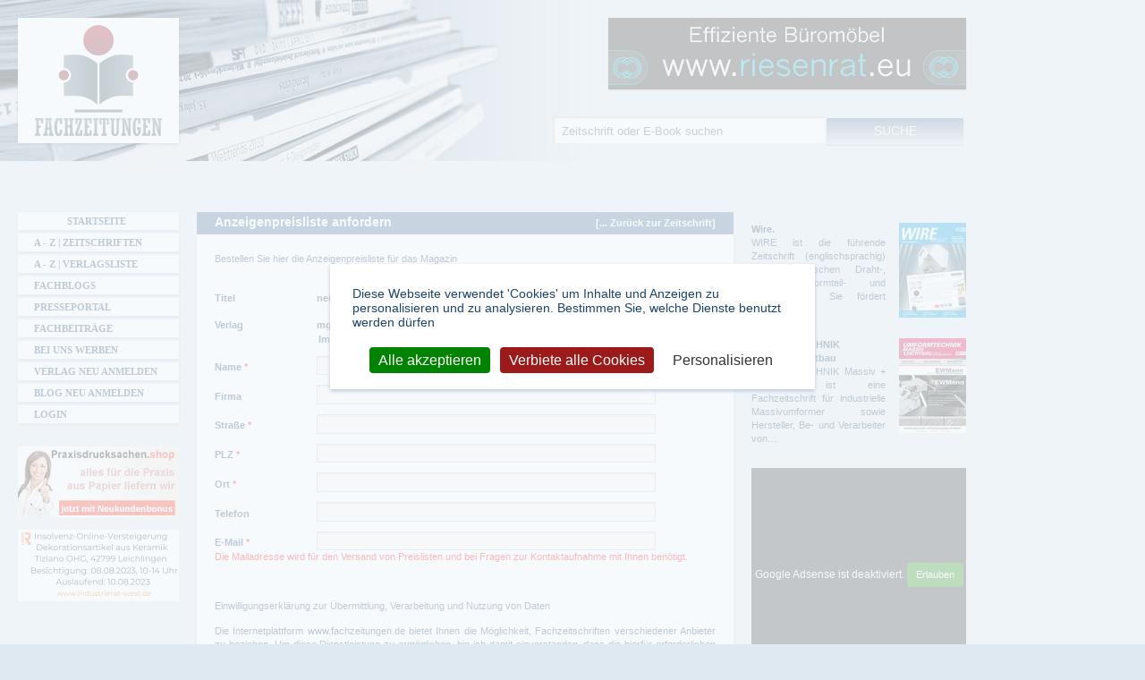

--- FILE ---
content_type: text/html; charset=utf-8
request_url: https://www.fachzeitungen.de/anzeigenpreisliste-anfordern?titel=1654605
body_size: 8505
content:
<!DOCTYPE html>
<!--[if lt IE 7]><html class="lt-ie9 lt-ie8 lt-ie7" lang="de" dir="ltr"><![endif]-->
<!--[if IE 7]><html class="lt-ie9 lt-ie8" lang="de" dir="ltr"><![endif]-->
<!--[if IE 8]><html class="lt-ie9" lang="de" dir="ltr"><![endif]-->
<!--[if gt IE 8]><!--><html lang="de" dir="ltr" prefix="content: http://purl.org/rss/1.0/modules/content/ dc: http://purl.org/dc/terms/ foaf: http://xmlns.com/foaf/0.1/ rdfs: http://www.w3.org/2000/01/rdf-schema# sioc: http://rdfs.org/sioc/ns# sioct: http://rdfs.org/sioc/types# skos: http://www.w3.org/2004/02/skos/core# xsd: http://www.w3.org/2001/XMLSchema# schema: http://schema.org/ website: http://ogp.me/ns/website# v: http://rdf.data-vocabulary.org/#"><!--<![endif]-->
<head>
  <link rel="preload" href="/sites/all/themes/fachzeitungen/fonts/fontawesome-webfont.woff2?v=4.7.0" crossorigin="anonymous" as="font">
  <!--[if IE]><![endif]-->
<meta charset="utf-8" />
<link rel="shortcut icon" href="https://www.fachzeitungen.de/sites/all/themes/fachzeitungen/favicon.ico" type="image/vnd.microsoft.icon" />
<meta name="description" content="Bestellen Sie hier die Anzeigenpreisliste für das Magazin" />
<meta name="robots" content="noindex" />
<link rel="canonical" href="https://www.fachzeitungen.de/anzeigenpreisliste-anfordern" />
<link rel="shortlink" href="https://www.fachzeitungen.de/anzeigenpreisliste-anfordern" />
<meta property="og:site_name" content="Fachzeitungen.de" />
<meta property="og:type" content="article" />
<meta property="og:url" content="https://www.fachzeitungen.de/anzeigenpreisliste-anfordern" />
<meta property="og:title" content="Anzeigenpreisliste anfordern" />
<meta property="og:description" content="Bestellen Sie hier die Anzeigenpreisliste für das Magazin" />
<meta name="dcterms.title" content="Anzeigenpreisliste anfordern" />
<meta name="dcterms.creator" content="Administrator" />
<meta name="dcterms.date" content="2013-05-15T11:21+02:00" />
<meta name="dcterms.type" content="Text" />
<meta name="dcterms.format" content="text/html" />
<meta name="dcterms.identifier" content="https://www.fachzeitungen.de/anzeigenpreisliste-anfordern" />
<meta name="dcterms.language" content="de" />
  <meta name="viewport" content="width=device-width, initial-scale=1.0, user-scalable=yes">
  <meta name="MobileOptimized" content="width">
  <meta name="HandheldFriendly" content="true">
  <meta name="apple-mobile-web-app-capable" content="yes">  
  <title>Anzeigenpreisliste anfordern | Fachzeitungen.de</title>  
  <link rel="stylesheet" href="/sites/default/files/advagg_css/css__dWIExBY-G0UjW4gHy0aqf1XQgjJqMHf-BTPu9ZIZIDk__YDqa8LidaJEt_o6AFwVkplld52Jnxdu3qcb4oMbMvxw__allW8hp0oWNwho_ntVCyTzd9UGloi6n1tbhD2ORMNTQ.css" media="all" />

<!--[if lte IE 7]>
<link rel="stylesheet" href="/sites/default/files/advagg_css/css__OCM2EZUypkI6MrVrIoCgp7xFcfS6zVFzLqNAGJZjvrI__L0NDT9gfD5fEOrsfBtXPBtqA5gtBfzQPtCpEIYpLlxo__allW8hp0oWNwho_ntVCyTzd9UGloi6n1tbhD2ORMNTQ.css" media="all" />
<![endif]-->

<!--[if IE 6]>
<link rel="stylesheet" href="/sites/default/files/advagg_css/css__-G2gCtttl27-krK4OxKxteFR5AFr49XbHZjZLxdKojM__jl8Ffm4qsGf4BMno9zI2N9DAvwWb3Q1z6Hb4b4r5Zgg__allW8hp0oWNwho_ntVCyTzd9UGloi6n1tbhD2ORMNTQ.css" media="all" />
<![endif]-->
<style media="all">
/* <![CDATA[ */
#back-top{right:40px;}#back-top span#button{background-color:#CCCCCC;}#back-top span#button:hover{opacity:1;filter:alpha(opacity = 1);background-color:#416B93;}span#link{display :none;}

/* ]]> */
</style>
  <script src="/sites/default/files/advagg_js/js__reJXJoHtLmqL8-_DVPX3BSe-ntpuTbftbW81SE08wRo__rQaVI3heYo2BXUV133Ia4mgKj3R-xkDs52mhHfLT3rY__allW8hp0oWNwho_ntVCyTzd9UGloi6n1tbhD2ORMNTQ.js"></script>
<script src="/sites/default/files/advagg_js/js__zFsEYrngTCijWa7VXnmBYQBsHcKRFfi_IFHcHBfE17M__4aL-mzSYZtnVfW3I4fG55wk1UzKexbogHQosltv9p0Y__allW8hp0oWNwho_ntVCyTzd9UGloi6n1tbhD2ORMNTQ.js"></script>
<script>
jQuery.extend(Drupal.settings,{"basePath":"\/","pathPrefix":"","setHasJsCookie":0,"ajaxPageState":{"theme":"fachzeitungen","theme_token":"qzWGirfrLiwj8xscslv_Kf9vxLRK6vQcW6k6RvlbD7c","jquery_version":"1.12","jquery_version_token":"2Cue2oDvv3sMMRPlE5lP5LgUs1QfJJ_5lSoVmbcxEmE","css":{"modules\/system\/system.base.css":1,"modules\/system\/system.menus.css":1,"modules\/system\/system.messages.css":1,"modules\/system\/system.theme.css":1,"misc\/ui\/jquery.ui.core.css":1,"misc\/ui\/jquery.ui.theme.css":1,"misc\/ui\/jquery.ui.button.css":1,"misc\/ui\/jquery.ui.resizable.css":1,"misc\/ui\/jquery.ui.dialog.css":1,"sites\/all\/modules\/scroll_to_top\/scroll_to_top.css":1,"sites\/all\/modules\/colorbox_node\/colorbox_node.css":1,"modules\/field\/theme\/field.css":1,"modules\/node\/node.css":1,"sites\/all\/modules\/picture\/picture_wysiwyg.css":1,"modules\/search\/search.css":1,"sites\/all\/modules\/simpleads\/simpleads.css":1,"modules\/user\/user.css":1,"sites\/all\/modules\/views\/css\/views.css":1,"sites\/all\/modules\/responsive_menus\/styles\/meanMenu\/meanmenu.min.css":1,"sites\/all\/modules\/ckeditor\/css\/ckeditor.css":1,"sites\/all\/modules\/colorbox\/styles\/default\/colorbox_style.css":1,"sites\/all\/modules\/ctools\/css\/ctools.css":1,"public:\/\/honeypot\/honeypot.css":1,"sites\/all\/modules\/webform\/css\/webform.css":1,"sites\/all\/themes\/fachzeitungen\/css\/normalize.min.css":1,"sites\/all\/themes\/fachzeitungen\/css\/tarteaucitron.css":1,"sites\/all\/themes\/fachzeitungen\/css\/main.css":1,"sites\/all\/themes\/fachzeitungen\/css\/responsive-custom.css":1,"sites\/all\/themes\/fachzeitungen\/css\/font-awesome.min.css":1,"sites\/all\/themes\/fachzeitungen\/css\/print.css":1,"sites\/all\/themes\/fachzeitungen\/css\/responsive-smalltouch-portrait.css":1,"sites\/all\/themes\/fachzeitungen\/css\/responsive-smalltouch-landscape.css":1,"sites\/all\/themes\/fachzeitungen\/css\/responsive-tablet-portrait.css":1,"sites\/all\/themes\/fachzeitungen\/css\/responsive-tablet-landscape.css":1,"sites\/all\/themes\/fachzeitungen\/css\/responsive-desktop.css":1,"sites\/all\/themes\/fachzeitungen\/css\/owl.carousel.min.css":1,"sites\/all\/themes\/fachzeitungen\/css\/owl.theme.default.min.css":1,"sites\/all\/themes\/fachzeitungen\/css\/ie.css":1,"sites\/all\/themes\/fachzeitungen\/css\/ie6.css":1},"js":{"misc\/jquery-extend-3.4.0.js":1,"misc\/jquery-html-prefilter-3.5.0-backport.js":1,"sites\/all\/modules\/jquery_update\/js\/jquery_browser.js":1,"sites\/all\/modules\/jquery_update\/replace\/ui\/ui\/minified\/jquery.ui.core.min.js":1,"sites\/all\/modules\/jquery_update\/replace\/ui\/ui\/minified\/jquery.ui.widget.min.js":1,"sites\/all\/modules\/jquery_update\/replace\/ui\/ui\/minified\/jquery.ui.button.min.js":1,"sites\/all\/modules\/jquery_update\/replace\/ui\/ui\/minified\/jquery.ui.mouse.min.js":1,"sites\/all\/modules\/jquery_update\/replace\/ui\/ui\/minified\/jquery.ui.draggable.min.js":1,"sites\/all\/modules\/jquery_update\/replace\/ui\/ui\/minified\/jquery.ui.position.min.js":1,"misc\/ui\/jquery.ui.position-1.13.0-backport.js":1,"sites\/all\/modules\/jquery_update\/replace\/ui\/ui\/minified\/jquery.ui.resizable.min.js":1,"sites\/all\/modules\/jquery_update\/replace\/ui\/ui\/minified\/jquery.ui.dialog.min.js":1,"misc\/ui\/jquery.ui.dialog-1.13.0-backport.js":1,"misc\/form-single-submit.js":1,"sites\/all\/modules\/jquery_update\/js\/jquery_update.js":1,"sites\/all\/modules\/entityreference\/js\/entityreference.js":1,"sites\/all\/modules\/simpleads\/simpleads.js":1,"sites\/all\/modules\/simpleads\/modules\/simpleads_campaigns\/simpleads_campaigns.js":1,"public:\/\/languages\/de_GOJA3Vk9SvVQtf27WotfCuhHfbh_IDcOZzGzAPtqFbQ.js":1,"sites\/all\/libraries\/colorbox\/jquery.colorbox-min.js":1,"sites\/all\/libraries\/DOMPurify\/purify.min.js":1,"sites\/all\/modules\/colorbox\/js\/colorbox.js":1,"sites\/all\/modules\/colorbox\/styles\/default\/colorbox_style.js":1,"sites\/all\/modules\/colorbox\/js\/colorbox_load.js":1,"sites\/all\/modules\/scroll_to_top\/scroll_to_top.js":1,"sites\/all\/modules\/captcha\/captcha.js":1,"sites\/all\/modules\/clientside_validation\/jquery-validate\/jquery.validate.min.js":1,"sites\/all\/modules\/responsive_menus\/styles\/meanMenu\/jquery.meanmenu.min.js":1,"sites\/all\/modules\/responsive_menus\/styles\/meanMenu\/responsive_menus_mean_menu.js":1,"sites\/all\/modules\/matomo\/matomo.js":1,"sites\/all\/modules\/webform\/js\/webform.js":1,"misc\/progress.js":1,"sites\/all\/modules\/colorbox_node\/colorbox_node.js":1,"sites\/all\/modules\/picture\/picturefill\/picturefill.min.js":1,"sites\/all\/modules\/picture\/picture.min.js":1,"sites\/all\/themes\/fachzeitungen\/js\/tarteaucitron.js":1,"sites\/all\/themes\/fachzeitungen\/js\/cookie.js":1,"modules\/statistics\/statistics.js":1,"sites\/all\/themes\/fachzeitungen\/js\/init.js":1,"sites\/all\/themes\/fachzeitungen\/js\/responsive.js":1,"sites\/all\/libraries\/lazysizes\/lazysizes.min.js":1,"sites\/all\/themes\/fachzeitungen\/js\/owl.carousel.min.js":1,"sites\/all\/modules\/clientside_validation\/clientside_validation.ie8.js":1,"sites\/all\/modules\/clientside_validation\/clientside_validation_html5\/clientside_validation_html5.js":1,"sites\/all\/modules\/clientside_validation\/clientside_validation.js":1,"sites\/all\/modules\/jquery_update\/replace\/jquery\/1.12\/jquery.min.js":1,"misc\/jquery.once.js":1,"misc\/drupal.js":1,"misc\/ajax.js":1}},"colorbox":{"opacity":"0.85","current":"{current} von {total}","previous":"\u00ab Zur\u00fcck","next":"Weiter \u00bb","close":"Schlie\u00dfen","maxWidth":"98%","maxHeight":"98%","fixed":true,"mobiledetect":true,"mobiledevicewidth":"480px","file_public_path":"\/sites\/default\/files","specificPagesDefaultValue":"admin*\nimagebrowser*\nimg_assist*\nimce*\nnode\/add\/*\nnode\/*\/edit\nprint\/*\nprintpdf\/*\nsystem\/ajax\nsystem\/ajax\/*"},"scroll_to_top":{"label":"Nach oben"},"simpleads":{"url":{"ckeditor":"\/simpleads\/dashboard\/ckeditor"},"modulepath":"sites\/all\/modules\/simpleads"},"responsive_menus":[{"selectors":"#main-menu","container":"header.wrapper","trigger_txt":"\u003Cspan \/\u003E\u003Cspan \/\u003E\u003Cspan \/\u003E","close_txt":"X","close_size":"18px","position":"right","media_size":"959","show_children":"1","expand_children":"1","expand_txt":"+","contract_txt":"-","remove_attrs":"1","responsive_menus_style":"mean_menu"}],"matomo":{"trackMailto":1,"trackColorbox":1},"urlIsAjaxTrusted":{"\/anzeigenpreisliste-anfordern?titel=1654605":true},"statistics":{"data":{"nid":"4709"},"url":"\/modules\/statistics\/statistics.php"},"colorbox_node":{"width":"600px","height":"600px"},"js":{"tokens":[]},"clientsideValidation":{"forms":{"webform-client-form-4709":{"errorPlacement":1,"general":{"errorClass":"error","wrapper":"li","validateTabs":"","scrollTo":1,"scrollSpeed":1000,"disableHtml5Validation":1,"validateOnBlur":1,"validateOnBlurAlways":0,"validateOnKeyUp":1,"validateBeforeAjax":0,"validateOnSubmit":1,"showMessages":0,"errorElement":"label"},"rules":{"submitted[titel]":{"maxlength":128,"messages":{"maxlength":"Titel darf nicht mehr als 128 Zeichen enthalten."}},"submitted[verlag]":{"maxlength":128,"messages":{"maxlength":"Verlag darf nicht mehr als 128 Zeichen enthalten."}},"submitted[name]":{"required":true,"messages":{"required":"Das Feld Name ist erforderlich.","maxlength":"Name darf nicht mehr als 128 Zeichen enthalten."},"maxlength":128},"submitted[firma]":{"maxlength":128,"messages":{"maxlength":"Firma darf nicht mehr als 128 Zeichen enthalten."}},"submitted[strasse]":{"required":true,"messages":{"required":"Das Feld Stra\u00dfe ist erforderlich.","maxlength":"Stra\u00dfe darf nicht mehr als 128 Zeichen enthalten."},"maxlength":128},"submitted[plz]":{"required":true,"messages":{"required":"Das Feld PLZ ist erforderlich.","maxlength":"PLZ darf nicht mehr als 128 Zeichen enthalten."},"maxlength":128},"submitted[ort]":{"required":true,"messages":{"required":"Das Feld Ort ist erforderlich.","maxlength":"Ort darf nicht mehr als 128 Zeichen enthalten."},"maxlength":128},"submitted[telefon]":{"maxlength":128,"messages":{"maxlength":"Telefon darf nicht mehr als 128 Zeichen enthalten."}},"submitted[e_mail]":{"required":true,"messages":{"required":"Das Feld E-Mail ist erforderlich.","email":"Der Wert in E-Mail enth\u00e4lt keine g\u00fcltige E-Mail-Adresse."},"email":true},"captcha_response":{"captcha":{"captcha_validate":"captcha_validate_case_insensitive_equality","token":"UNaEASooAmPhLritjwTPIXbUDbJfWt9iFEBnaCgUkfg","captcha_token":"bb71e77e864c39f8c1b09787f29dc25e"},"messages":{"captcha":"Falsche Antwort bei Mathematische Frage","required":"Das Feld Mathematische Frage ist erforderlich.","maxlength":"Mathematische Frage darf nicht mehr als 2 Zeichen enthalten."},"required":true,"maxlength":2},"firstname":{"maxlength":128,"messages":{"maxlength":"Leave this field blank darf nicht mehr als 128 Zeichen enthalten."}}},"checkboxrules":{"submitted[datenschutz]":{"checkboxgroupminmax":[1,99,"#edit-submitted-datenschutz"],"messages":{"checkboxgroupminmax":"Das Feld \u003Ca href=\u0022\/datenschutz\u0022 class=\u0022targetblank\u0022\u003EIch habe die Datenschutzbestimmungen gelesen und akzeptiert\u003C\/a\u003E ist erforderlich."}}}}},"general":{"usexregxp":0,"months":{"Januar":1,"Jan":1,"Februar":2,"Feb":2,"M\u00e4rz":3,"M\u00e4r":3,"April":4,"Apr":4,"Mai":5,"Juni":6,"Jun":6,"Juli":7,"Jul":7,"August":8,"Aug":8,"September":9,"Sep":9,"Oktober":10,"Okt":10,"November":11,"Nov":11,"Dezember":12,"Dez":12}},"groups":{"webform-client-form-4709":{}}}});
</script>
	<!--[if lt IE 9]>
		<script src="sites/all/themes/fachzeitungen/js/html5-3.6-respond-1.1.0.min.js"></script>
	<![endif]-->  
  <script type="text/javascript">
  // <![CDATA[
  piwik_aktiv = true;
  // ]]>
  </script>  
  <script type="text/javascript" src="https://www.onlineshops-finden.de/ads/banner/banner.js" defer="defer"></script>
</head>
<body class="html not-front not-logged-in two-sidebars page-node page-node- page-node-4709 node-type-webform" >
    <div id="header-container"> <header id="header" class="wrapper clearfix"><h1 class="title"> <span class="element-invisible">Fachzeitungen.de - Das unabhängige Portal für Fachmagazine Fachpublikationen &amp; eBooks</span> <a href="/" title="Fachzeitungen.de - Das unabhängige Portal für Fachmagazine Fachpublikationen &amp; eBooks" rel="home" id="logo"> <img class="desktop-logo" src="https://www.fachzeitungen.de/sites/all/themes/fachzeitungen/logo.png" alt="Fachzeitungen.de - Das unabhängige Portal für Fachmagazine Fachpublikationen &amp; eBooks" title="Fachzeitungen.de - Das unabhängige Portal für Fachmagazine Fachpublikationen &amp; eBooks" /> <img class="mobile-logo" src="https://www.fachzeitungen.de/sites/all/themes/fachzeitungen/logo-mobile.png" alt="Fachzeitungen.de - Das unabhängige Portal für Fachmagazine Fachpublikationen &amp; eBooks" title="Fachzeitungen.de - Das unabhängige Portal für Fachmagazine Fachpublikationen &amp; eBooks" /> </a></h1><div class="region region-header"><div id="block-block-32" class="block block-block "><div class="content"><p><a class="targetblank" href="https://www.riesenrat.eu/fachzeitung" rel="nofollow" target="_blank" title="Effiziente Büromöbel RIESENRAT 030 74684466"><img alt="www.riesenrat.eu - Effiziente Büromöbel RIESENRAT 030 74684466" class="img-responsive lazyload" src="https://www.fachzeitungen.de/zeitschrift/riesenrat.gif" /></a></p></div></div></div> </header></div><div id="main-container"><div id="main" class="wrapper clearfix"> <main id="content" class="column"> <a id="main-content"></a> <header id="main-content-header" class="clearfix"><h1 class="title" id="page-title"> Anzeigenpreisliste anfordern</h1> </header><div class="region region-content"><div id="block-system-main" class="block block-system "><div class="content"><div about="/anzeigenpreisliste-anfordern" typeof="sioc:Item foaf:Document" class="ds-1col node node-webform node-full view-mode-full clearfix"> <a href="/zeitschrift-magazin-neuro-aktuell" class="back-to-title">[... Zurück zur Zeitschrift]</a><div class="field field-name-body field-type-text-with-summary field-label-hidden clearfix" property="content:encoded"><p>Bestellen Sie hier die Anzeigenpreisliste für das Magazin</p></div><form class="webform-client-form webform-client-form-4709" action="/anzeigenpreisliste-anfordern?titel=1654605" method="post" id="webform-client-form-4709" accept-charset="UTF-8"><div><div class="form-item webform-component webform-component-textfield webform-component--titel webform-container-inline"> <label for="edit-submitted-titel">Titel </label> <input readonly="readonly" type="text" id="edit-submitted-titel" name="submitted[titel]" value="neuro aktuell" size="60" maxlength="128" class="form-text" /></div><div class="form-item webform-component webform-component-textfield webform-component--verlag webform-container-inline"> <label for="edit-submitted-verlag">Verlag </label> <input readonly="readonly" type="text" id="edit-submitted-verlag" name="submitted[verlag]" value="mgo fachverlage GmbH &amp; Co. KG" size="60" maxlength="128" class="form-text" /></div><div class="form-item webform-component webform-component-markup webform-component--impressum-verlag"> <a href="https://mgo-fachverlage.de/Impressum/" class="targetblank">Impressum des Verlages</a></div><div class="form-item webform-component webform-component-textfield webform-component--name webform-container-inline"> <label for="edit-submitted-name">Name <span class="form-required" title="Diese Angabe wird benötigt.">*</span></label> <input required="required" type="text" id="edit-submitted-name" name="submitted[name]" value="" size="60" maxlength="128" class="form-text required" /></div><div class="form-item webform-component webform-component-textfield webform-component--firma webform-container-inline"> <label for="edit-submitted-firma">Firma </label> <input type="text" id="edit-submitted-firma" name="submitted[firma]" value="" size="60" maxlength="128" class="form-text" /></div><div class="form-item webform-component webform-component-textfield webform-component--strasse webform-container-inline"> <label for="edit-submitted-strasse">Straße <span class="form-required" title="Diese Angabe wird benötigt.">*</span></label> <input required="required" type="text" id="edit-submitted-strasse" name="submitted[strasse]" value="" size="60" maxlength="128" class="form-text required" /></div><div class="form-item webform-component webform-component-textfield webform-component--plz webform-container-inline"> <label for="edit-submitted-plz">PLZ <span class="form-required" title="Diese Angabe wird benötigt.">*</span></label> <input required="required" type="text" id="edit-submitted-plz" name="submitted[plz]" value="" size="60" maxlength="128" class="form-text required" /></div><div class="form-item webform-component webform-component-textfield webform-component--ort webform-container-inline"> <label for="edit-submitted-ort">Ort <span class="form-required" title="Diese Angabe wird benötigt.">*</span></label> <input required="required" type="text" id="edit-submitted-ort" name="submitted[ort]" value="" size="60" maxlength="128" class="form-text required" /></div><div class="form-item webform-component webform-component-textfield webform-component--telefon webform-container-inline"> <label for="edit-submitted-telefon">Telefon </label> <input type="text" id="edit-submitted-telefon" name="submitted[telefon]" value="" size="60" maxlength="128" class="form-text" /></div><div class="form-item webform-component webform-component-email webform-component--e-mail webform-container-inline"> <label for="edit-submitted-e-mail">E-Mail <span class="form-required" title="Diese Angabe wird benötigt.">*</span></label> <input required="required" class="email form-text form-email required" type="email" id="edit-submitted-e-mail" name="submitted[e_mail]" size="60" /><div class="description">Die Mailadresse wird für den Versand von Preislisten und bei Fragen zur Kontaktaufnahme mit Ihnen benötigt.</div></div><div class="form-item webform-component webform-component-markup webform-component--einwilligung"><p>&nbsp;</p><p>Einwilligungserklärung zur Übermittlung, Verarbeitung und Nutzung von Daten</p><p>Die Internetplattform <a href="http://www.fachzeitungen.de/">www.fachzeitungen.de</a> bietet Ihnen die Möglichkeit, Fachzeitschriften verschiedener Anbieter zu beziehen. Um diese Dienstleistung zu ermöglichen, bin ich damit einverstanden, dass die hierfür erforderlichen Angaben an die bei <a href="http://www.fachzeitungen.de/">www.fachzeitungen.de</a> vertretenen Verlage zur dortigen Datenverarbeitung und Datennutzung übermittelt werden.</p><p>Übermittelt werden dürfen insbesondere: Nur die Daten dieses Formulars</p><p>Die vorstehende Einwilligungserklärung ist freiwillig und kann jederzeit für die Zukunft widerrufen werden. Die Daten aus dem Formular werden unmittelbar an den Verlag geschickt und bleiben auf unserem Rechner 90 Tage gespeichert. Auf Anfrage erhalten Sie jederzeit Auskunft über die zu Ihrer Person gespeicherten Daten.</p><p>Der Widerruf bzw. das Auskunftsersuchen ist zu richten an: M+H Immobilien und Dienstleistungs GmbH <a href="/impressum">Impressum</a></p><p>Bei Zweckentfremdung unseres Portals zur Verbreitung von Werbung erheben wir eine Gebühr von 50 €</p></div><div class="form-item webform-component webform-component-checkboxes webform-component--datenschutz webform-container-inline"> <label for="edit-submitted-datenschutz"><a href="/datenschutz" class="targetblank">Ich habe die Datenschutzbestimmungen gelesen und akzeptiert</a> <span class="form-required" title="Diese Angabe wird benötigt.">*</span></label><div id="edit-submitted-datenschutz" class="form-checkboxes"><div class="form-item form-type-checkbox form-item-submitted-datenschutz-akzeptiert"> <input required="required" type="checkbox" id="edit-submitted-datenschutz-1" name="submitted[datenschutz][akzeptiert]" value="akzeptiert" class="form-checkbox" /></div></div></div><input type="hidden" name="details[sid]" /><input type="hidden" name="details[page_num]" value="1" /><input type="hidden" name="details[page_count]" value="1" /><input type="hidden" name="details[finished]" value="0" /><input type="hidden" name="form_build_id" value="form-fbnI2sHJCyQzIa9-Co62u6UQU4ceQf9-1rsYqR5FLmg" /><input type="hidden" name="form_id" value="webform_client_form_4709" /><input type="hidden" name="honeypot_time" value="1769442238|26gvVy3sqa-ioPGNqK6E29rcdTgi_fzthS6yZbscr9U" /><div class="firstname-textfield"><div class="form-item form-type-textfield form-item-firstname"> <label for="edit-firstname">Leave this field blank </label> <input autocomplete="off" type="text" id="edit-firstname" name="firstname" value="" size="20" maxlength="128" class="form-text" /></div></div><fieldset class="captcha form-wrapper"><legend><span class="fieldset-legend">CAPTCHA</span></legend><div class="fieldset-wrapper"><div class="fieldset-description">Diese Frage soll automatisierten Spam verhindern und überprüft, ob Sie ein menschlicher Besucher sind.</div><input type="hidden" name="captcha_sid" value="5699060" /><input type="hidden" name="captcha_token" value="bb71e77e864c39f8c1b09787f29dc25e" /><div class="form-item form-type-textfield form-item-captcha-response"> <label for="edit-captcha-response">Mathematische Frage <span class="form-required" title="Diese Angabe wird benötigt.">*</span></label> <span class="field-prefix">14 + 3 = </span> <input type="text" id="edit-captcha-response" name="captcha_response" value="" size="4" maxlength="2" class="form-text required" /><div class="description">Lösen Sie dieses einfache mathematische Problem und geben das Ergebnis ein. z.B. Geben Sie für 1+3 eine 4 ein.</div></div></div></fieldset><div class="form-actions"><input class="webform-submit button-primary form-submit" type="submit" name="op" value="Absenden" /></div></div></form></div></div></div></div></main> <aside id="sidebar-first" class="column sidebar"><nav id="main-menu" class="navigation"><ul class="menu clearfix"><li class="first leaf"><a href="/">Startseite</a></li><li class="leaf"><a href="/zeitschriften-magazine-alphabetisch/buchstabe/a" title="Alphabetische Präsentation aller Zeitschriften">A - Z | Zeitschriften</a></li><li class="leaf"><a href="/zeitschriften-verlage/buchstabe/a">A - Z | Verlagsliste</a></li><li class="leaf"><a href="/verzeichnis-fachblogs">Fachblogs</a></li><li class="leaf"><a href="http://www.fachzeitungen.de/pressemeldungen">Presseportal</a></li><li class="leaf"><a href="http://www.fachzeitungen.de/fachbeitraege" title="Besuchen Sie unser Portal für Referate – Hausarbeiten – Forschungsergebnisse und Wissensbeiträge">Fachbeiträge</a></li><li class="leaf"><a href="/preisliste-werbung">Bei uns werben</a></li><li class="leaf"><a href="/eintrag-kostenlos" title="Verlagsbereich zum Eintrag von Zeitschriften" rel="nofollow">Verlag neu anmelden</a></li><li class="leaf"><a href="/fachblog-eintragen" title="Fachbloggerbereich zum Eintrag von Fachblogs">Blog neu anmelden</a></li><li class="last leaf"><a href="/user?current=node/4709" title="Administrationszugang für Verlage" rel="nofollow">Login</a></li></ul></nav><div class="region region-sidebar-first"><div id="block-block-5" class="block block-block "><div class="content"><p><a class="targetblank" href="https://www.praxisdrucksachen.shop/landingpages/fachzeitschriften.html" rel="nofollow" target="_blank" title="Onlinedruckerei für Ärzte und Heilpraktiker"><img alt="Onlinedruckerei für Ärzte und Heilpraktiker" class="img-responsive lazyload" src="https://www.fachzeitungen.de/zeitschrift/praxisdrucksachen.jpg" style="width: 180px; height: 80px;" /></a></p><p><a class="targetblank" href="https://industrierat-west.de/index.php/de/versteigerungen-verkaeufe/versteigerungen?Itemid=109&amp;csa=gebotsliste&amp;anr=377&amp;realname=dekorationsartikel-aus-keramik---porzellan-ab-standort-nrw&amp;vm=l" rel="nofollow" target="_blank" title="Versteigerung von Dekorationsartikeln aus Keramik"><img alt="Versteigerung von Dekorationsartikeln aus Keramik" class="img-responsive lazyload" src="https://www.fachzeitungen.de/zeitschrift/Versteigerung-Tiziano-OHG.png" style="width: 180px; height: 80px;" /></a></p></div></div></div></aside> <aside id="sidebar-second" class="column sidebar"><div class="region region-sidebar-second"> <section id="block-views-neueste-titel-block-1" class="block block-views"><h1 class="element-invisible"></h1> <article class="views-row-odd views-row-first"><h1><a href="/zeitschrift-magazin-wire">Wire.</a></h1><p> WIRE ist die führende Zeitschrift (englischsprachig) der europäischen Draht-, Feder-, Formteil- und Kabelindustrie. Sie fördert den…</p> <figure class="field field-name-field-bild-fachzeitung field-type-image field-label-hidden" rel="schema:image" resource="https://www.fachzeitungen.de/sites/default/files/styles/thumbnail-75px/public/fachzeitungen-bilder/wire.jpg?itok=CHqkDlTd"> <a href="/zeitschrift-magazin-wire"><img typeof="foaf:Image" src="https://www.fachzeitungen.de/sites/default/files/styles/thumbnail-75px/public/fachzeitungen-bilder/wire.jpg?itok=CHqkDlTd" width="75" height="106" alt="Wire." title="Wire." /></a> </figure> </article> <article class="views-row-even views-row-last"><h1><a href="/zeitschrift-magazin-umformtechnik-massivleichtbau">UMFORMTECHNIK Massiv+Leichtbau</a></h1><p> UMFORMTECHNIK Massiv + Leichtbau ist eine Fachzeitschrift für industrielle Massivumformer sowie Hersteller, Be- und Verarbeiter von…</p> <figure class="field field-name-field-bild-fachzeitung field-type-image field-label-hidden" rel="schema:image" resource="https://www.fachzeitungen.de/sites/default/files/styles/thumbnail-75px/public/fachzeitungen-bilder/umformtechnik-massivleichtbau.jpg?itok=668ppCgX"> <a href="/zeitschrift-magazin-umformtechnik-massivleichtbau"><img typeof="foaf:Image" src="https://www.fachzeitungen.de/sites/default/files/styles/thumbnail-75px/public/fachzeitungen-bilder/umformtechnik-massivleichtbau.jpg?itok=668ppCgX" width="75" height="106" alt="UMFORMTECHNIK Massiv+Leichtbau" title="UMFORMTECHNIK Massiv+Leichtbau" /></a> </figure> </article> </section><div id="block-block-3" class="block block-block "><div class="content"> <ins class="adsbygoogle ad-sidebar-right" data-ad-client="ca-pub-3005442858985655" data-ad-slot="7833909171"></ins></div></div></div></aside></div></div><div id="footer-container"> <footer id="footer" class="wrapper clearfix"><div class="region region-footer"><div id="block-search-form" class="block block-search "><div class="content"><form action="/anzeigenpreisliste-anfordern?titel=1654605" method="post" id="search-block-form" accept-charset="UTF-8"><div><div class="container-inline"><h2 class="element-invisible">Suchformular</h2><div class="form-item form-type-searchfield form-item-search-block-form"> <label class="element-invisible" for="edit-search-block-form--2">Suche </label> <input title="Geben Sie die Begriffe ein, nach denen Sie suchen." autocomplete="off" type="search" id="edit-search-block-form--2" name="search_block_form" value="Zeitschrift oder E-Book suchen" size="18" maxlength="128" class="form-text form-search" /></div><div class="form-actions form-wrapper" id="edit-actions--2"><input type="submit" id="edit-submit--2" name="op" value="Suche" class="form-submit" /></div><input type="hidden" name="form_build_id" value="form-C7-xm-B3LUeGl3nvEYywjRlDajR34WvYL9LKAzqFkTw" /><input type="hidden" name="form_id" value="search_block_form" /></div></div></form></div></div><div id="block-block-7" class="block block-block "><div class="content"> <ins class="adsbygoogle ad-footer" data-ad-client="ca-pub-3005442858985655" data-ad-slot="2358216105"></ins></div></div></div> <nav id="footer-menu" class="navigation"><ul class="links inline clearfix"><li class="menu-3478 first"><a href="/seite/p/zeitschrift">Digitale Publikationen</a></li><li class="menu-522"><a href="/ueber-uns" rel="nofollow">Über uns</a></li><li class="menu-523"><a href="/impressum" rel="nofollow">Impressum</a></li><li class="menu-524"><a href="/datenschutz" rel="nofollow">Datenschutz</a></li><li class="menu-533"><a href="/zeitschriften-zeitgeschichte" title="Die zeitgeschichtliche Entwicklung der Zeitschrift – von der Höhlenmalerei zum Magazin">Zeitungen - Zeitschriften</a></li><li class="menu-5070"><a href="/der-nutzen-von-blogs-und-blogeintraegen">Blogeinträge</a></li><li class="menu-5071 last"><a href="/tipps-zur-suchmaschinenoptimierung-fuer-blogs">SEO-Tipps für Blogs</a></li></ul></nav> </footer></div>  <script src="/sites/default/files/advagg_js/js__vF9qhRxI4CORbnDQVp3uN63CJn8HFY0qTF7HBYG7YwA__jojU3VHjYXoqTCisuHZqGLhx-obdvsXv-SiouLLF61s__allW8hp0oWNwho_ntVCyTzd9UGloi6n1tbhD2ORMNTQ.js"></script>
<script>
function advagg_mod_defer_1() {
document.createElement( "picture" );;
}
window.setTimeout(advagg_mod_defer_1, 0);
</script>
<script src="/sites/default/files/advagg_js/js__e2jUiU6iGzmcWPqiXXJQbiKjsOtThgsce6jqJ6GqdnA__Oh4_j73SgcQWMPlVzBd-wurUgn2EU0JhzpypFENBYuE__allW8hp0oWNwho_ntVCyTzd9UGloi6n1tbhD2ORMNTQ.js"></script>
<!--[if lt IE 9]>
<script src="/sites/default/files/advagg_js/js__S1NWiQ5QJjTjbs_iISEfkJZxJLLG2Vv8yRmJsta0Cyc__YOa1OrQoaqmsMfFOQhKRAmTpNznD8eWXsIx7Y85yBtE__allW8hp0oWNwho_ntVCyTzd9UGloi6n1tbhD2ORMNTQ.js"></script>
<![endif]-->
<script src="/sites/default/files/advagg_js/js__hEsppn_J2bvAWcR5zoA3wcpo1CvmB9KCR4UCJdPWmCQ__Yes-NF8doxuqmjoH1bVO11FAZJxrJP6_0Y1w_wC0WyA__allW8hp0oWNwho_ntVCyTzd9UGloi6n1tbhD2ORMNTQ.js"></script>
<script>
var _paq = _paq || [];(function(){var u=(("https:" == document.location.protocol) ? "https://www.fachzeitungen.de/piwik/" : "http://www.fachzeitungen.de/piwik/");_paq.push(["setSiteId", "1"]);_paq.push(["setTrackerUrl", u+"matomo.php"]);_paq.push(["setDoNotTrack", 1]);_paq.push(["disableCookies"]);
if (piwik_aktiv) { aba = "nein" } else { aba = "ja" };
_paq.push(['setCustomVariable', // Definieren einer Benutzerdefinierten Variable in Piwik
1, // Index = 1
"aba", // Name der Variable in Piwik
aba, // Wert ("ja" für AdBlocker aktiv oder eben "nein"
"visit" // Erfassen wollen wir die Variable auf Ebene eines Visits - das macht am meisten Sinn
]);_paq.push(["trackPageView"]);_paq.push(["setIgnoreClasses", ["no-tracking","colorbox"]]);_paq.push(["enableLinkTracking"]);var d=document,g=d.createElement("script"),s=d.getElementsByTagName("script")[0];g.type="text/javascript";g.defer=true;g.async=true;g.src="https://www.fachzeitungen.de/sites/default/files/matomo/matomo.js?t75mra";s.parentNode.insertBefore(g,s);})();
</script>
</body>
</html>


--- FILE ---
content_type: text/css
request_url: https://www.fachzeitungen.de/sites/default/files/advagg_css/css__dWIExBY-G0UjW4gHy0aqf1XQgjJqMHf-BTPu9ZIZIDk__YDqa8LidaJEt_o6AFwVkplld52Jnxdu3qcb4oMbMvxw__allW8hp0oWNwho_ntVCyTzd9UGloi6n1tbhD2ORMNTQ.css
body_size: 37109
content:
#autocomplete{border:1px solid;overflow:hidden;position:absolute;z-index:100;}#autocomplete ul{list-style:none;list-style-image:none;margin:0;padding:0;}#autocomplete li{background:#fff;color:#000;cursor:default;white-space:pre;zoom:1;}html.js input.form-autocomplete{background-image:url(https://www.fachzeitungen.de/misc/throbber-inactive.png);background-position:100% center;background-repeat:no-repeat;}html.js input.throbbing{background-image:url(https://www.fachzeitungen.de/misc/throbber-active.gif);background-position:100% center;}html.js fieldset.collapsed{border-bottom-width:0;border-left-width:0;border-right-width:0;height:1em;}html.js fieldset.collapsed .fieldset-wrapper{display:none;}fieldset.collapsible{position:relative;}fieldset.collapsible .fieldset-legend{display:block;}.form-textarea-wrapper textarea{display:block;margin:0;width:100%;-moz-box-sizing:border-box;-webkit-box-sizing:border-box;box-sizing:border-box;}.resizable-textarea .grippie{background:#eee url(https://www.fachzeitungen.de/misc/grippie.png) no-repeat center 2px;border:1px solid #ddd;border-top-width:0;cursor:s-resize;height:9px;overflow:hidden;}body.drag{cursor:move;}.draggable a.tabledrag-handle{cursor:move;float:left;height:1.7em;margin-left:-1em;overflow:hidden;text-decoration:none;}a.tabledrag-handle:hover{text-decoration:none;}a.tabledrag-handle .handle{background:url(https://www.fachzeitungen.de/misc/draggable.png) no-repeat 6px 9px;height:13px;margin:-0.4em 0.5em;padding:0.42em 0.5em;width:13px;}a.tabledrag-handle-hover .handle{background-position:6px -11px;}div.indentation{float:left;height:1.7em;margin:-0.4em 0.2em -0.4em -0.4em;padding:0.42em 0 0.42em 0.6em;width:20px;}div.tree-child{background:url(https://www.fachzeitungen.de/misc/tree.png) no-repeat 11px center;}div.tree-child-last{background:url(https://www.fachzeitungen.de/misc/tree-bottom.png) no-repeat 11px center;}div.tree-child-horizontal{background:url(https://www.fachzeitungen.de/misc/tree.png) no-repeat -11px center;}.tabledrag-toggle-weight-wrapper{text-align:right;}table.sticky-header{background-color:#fff;margin-top:0;}.progress .bar{background-color:#fff;border:1px solid;}.progress .filled{background-color:#000;height:1.5em;width:5px;}.progress .percentage{float:right;}.ajax-progress{display:inline-block;}.ajax-progress .throbber{background:transparent url(https://www.fachzeitungen.de/misc/throbber-active.gif) no-repeat 0px center;float:left;height:15px;margin:2px;width:15px;}.ajax-progress .message{padding-left:20px;}tr .ajax-progress .throbber{margin:0 2px;}.ajax-progress-bar{width:16em;}.container-inline div,.container-inline label{display:inline;}.container-inline .fieldset-wrapper{display:block;}.nowrap{white-space:nowrap;}html.js .js-hide{display:none;}.element-hidden{display:none;}.element-invisible{position:absolute !important;clip:rect(1px 1px 1px 1px);clip:rect(1px,1px,1px,1px);overflow:hidden;height:1px;}.element-invisible.element-focusable:active,.element-invisible.element-focusable:focus{position:static !important;clip:auto;overflow:visible;height:auto;}.clearfix:after{content:".";display:block;height:0;clear:both;visibility:hidden;}* html .clearfix{height:1%;}*:first-child + html .clearfix{min-height:1%;}
/*})'"*/
ul.menu{border:none;list-style:none;text-align:left;}ul.menu li{margin:0 0 0 0.5em;}ul li.expanded{list-style-image:url(https://www.fachzeitungen.de/misc/menu-expanded.png);list-style-type:circle;}ul li.collapsed{list-style-image:url(https://www.fachzeitungen.de/misc/menu-collapsed.png);list-style-type:disc;}ul li.leaf{list-style-image:url(https://www.fachzeitungen.de/misc/menu-leaf.png);list-style-type:square;}li.expanded,li.collapsed,li.leaf{padding:0.2em 0.5em 0 0;margin:0;}li a.active{color:#000;}td.menu-disabled{background:#ccc;}ul.inline,ul.links.inline{display:inline;padding-left:0;}ul.inline li{display:inline;list-style-type:none;padding:0 0.5em;}.breadcrumb{padding-bottom:0.5em;}ul.primary{border-bottom:1px solid #bbb;border-collapse:collapse;height:auto;line-height:normal;list-style:none;margin:5px;padding:0 0 0 1em;white-space:nowrap;}ul.primary li{display:inline;}ul.primary li a{background-color:#ddd;border-color:#bbb;border-style:solid solid none solid;border-width:1px;height:auto;margin-right:0.5em;padding:0 1em;text-decoration:none;}ul.primary li.active a{background-color:#fff;border:1px solid #bbb;border-bottom:1px solid #fff;}ul.primary li a:hover{background-color:#eee;border-color:#ccc;border-bottom-color:#eee;}ul.secondary{border-bottom:1px solid #bbb;padding:0.5em 1em;margin:5px;}ul.secondary li{border-right:1px solid #ccc;display:inline;padding:0 1em;}ul.secondary a{padding:0;text-decoration:none;}ul.secondary a.active{border-bottom:4px solid #999;}
/*})'"*/
div.messages{background-position:8px 8px;background-repeat:no-repeat;border:1px solid;margin:6px 0;padding:10px 10px 10px 50px;}div.status{background-image:url(https://www.fachzeitungen.de/misc/message-24-ok.png);border-color:#be7;}div.status,.ok{color:#234600;}div.status,table tr.ok{background-color:#f8fff0;}div.warning{background-image:url(https://www.fachzeitungen.de/misc/message-24-warning.png);border-color:#ed5;}div.warning,.warning{color:#840;}div.warning,table tr.warning{background-color:#fffce5;}div.error{background-image:url(https://www.fachzeitungen.de/misc/message-24-error.png);border-color:#ed541d;}div.error,.error{color:#8c2e0b;}div.error,table tr.error{background-color:#fef5f1;}div.error p.error{color:#333;}div.messages ul{margin:0 0 0 1em;padding:0;}div.messages ul li{list-style-image:none;}
/*})'"*/
fieldset{margin-bottom:1em;padding:0.5em;}form{margin:0;padding:0;}hr{border:1px solid gray;height:1px;}img{border:0;}table{border-collapse:collapse;}th{border-bottom:3px solid #ccc;padding-right:1em;text-align:left;}tbody{border-top:1px solid #ccc;}tr.even,tr.odd{background-color:#eee;border-bottom:1px solid #ccc;padding:0.1em 0.6em;}th.active img{display:inline;}td.active{background-color:#ddd;}.item-list .title{font-weight:bold;}.item-list ul{margin:0 0 0.75em 0;padding:0;}.item-list ul li{margin:0 0 0.25em 1.5em;padding:0;}.form-item,.form-actions{margin-top:1em;margin-bottom:1em;}tr.odd .form-item,tr.even .form-item{margin-top:0;margin-bottom:0;white-space:nowrap;}.form-item .description{font-size:0.85em;}label{display:block;font-weight:bold;}label.option{display:inline;font-weight:normal;}.form-checkboxes .form-item,.form-radios .form-item{margin-top:0.4em;margin-bottom:0.4em;}.form-type-radio .description,.form-type-checkbox .description{margin-left:2.4em;}input.form-checkbox,input.form-radio{vertical-align:middle;}.marker,.form-required{color:#f00;}.form-item input.error,.form-item textarea.error,.form-item select.error{border:2px solid red;}.container-inline .form-actions,.container-inline.form-actions{margin-top:0;margin-bottom:0;}.more-link{text-align:right;}.more-help-link{text-align:right;}.more-help-link a{background:url(https://www.fachzeitungen.de/misc/help.png) 0 50% no-repeat;padding:1px 0 1px 20px;}.item-list .pager{clear:both;text-align:center;}.item-list .pager li{background-image:none;display:inline;list-style-type:none;padding:0.5em;}.pager-current{font-weight:bold;}#autocomplete li.selected{background:#0072b9;color:#fff;}html.js fieldset.collapsible .fieldset-legend{background:url(https://www.fachzeitungen.de/misc/menu-expanded.png) 5px 65% no-repeat;padding-left:15px;}html.js fieldset.collapsed .fieldset-legend{background-image:url(https://www.fachzeitungen.de/misc/menu-collapsed.png);background-position:5px 50%;}.fieldset-legend span.summary{color:#999;font-size:0.9em;margin-left:0.5em;}tr.drag{background-color:#fffff0;}tr.drag-previous{background-color:#ffd;}.tabledrag-toggle-weight{font-size:0.9em;}body div.tabledrag-changed-warning{margin-bottom:0.5em;}tr.selected td{background:#ffc;}td.checkbox,th.checkbox{text-align:center;}.progress{font-weight:bold;}.progress .bar{background:#ccc;border-color:#666;margin:0 0.2em;-moz-border-radius:3px;-webkit-border-radius:3px;border-radius:3px;}.progress .filled{background:#0072b9 url(https://www.fachzeitungen.de/misc/progress.gif);}
/*})'"*/
.ui-helper-hidden{display:none}.ui-helper-hidden-accessible{border:0;clip:rect(0 0 0 0);height:1px;margin:-1px;overflow:hidden;padding:0;position:absolute;width:1px}.ui-helper-reset{margin:0;padding:0;border:0;outline:0;line-height:1.3;text-decoration:none;font-size:100%;list-style:none}.ui-helper-clearfix:before,.ui-helper-clearfix:after{content:"";display:table;border-collapse:collapse}.ui-helper-clearfix:after{clear:both}.ui-helper-clearfix{min-height:0}.ui-helper-zfix{width:100%;height:100%;top:0;left:0;position:absolute;opacity:0;filter:Alpha(Opacity=0)}.ui-front{z-index:100}.ui-state-disabled{cursor:default!important}.ui-icon{display:block;text-indent:-99999px;overflow:hidden;background-repeat:no-repeat}.ui-widget-overlay{position:fixed;top:0;left:0;width:100%;height:100%}
/*})'"*/
.ui-widget{font-family:Verdana,Arial,sans-serif;font-size:1.1em}.ui-widget .ui-widget{font-size:1em}.ui-widget input,.ui-widget select,.ui-widget textarea,.ui-widget button{font-family:Verdana,Arial,sans-serif;font-size:1em}.ui-widget-content{border:1px solid #aaa;background:#fff url(https://www.fachzeitungen.de/sites/all/modules/jquery_update/replace/ui/themes/base/minified/images/ui-bg_flat_75_ffffff_40x100.png) 50% 50% repeat-x;color:#222}.ui-widget-content a{color:#222}.ui-widget-header{border:1px solid #aaa;background:#ccc url(https://www.fachzeitungen.de/sites/all/modules/jquery_update/replace/ui/themes/base/minified/images/ui-bg_highlight-soft_75_cccccc_1x100.png) 50% 50% repeat-x;color:#222;font-weight:700}.ui-widget-header a{color:#222}.ui-state-default,.ui-widget-content .ui-state-default,.ui-widget-header .ui-state-default{border:1px solid #d3d3d3;background:#e6e6e6 url(https://www.fachzeitungen.de/sites/all/modules/jquery_update/replace/ui/themes/base/minified/images/ui-bg_glass_75_e6e6e6_1x400.png) 50% 50% repeat-x;font-weight:400;color:#555}.ui-state-default a,.ui-state-default a:link,.ui-state-default a:visited{color:#555;text-decoration:none}.ui-state-hover,.ui-widget-content .ui-state-hover,.ui-widget-header .ui-state-hover,.ui-state-focus,.ui-widget-content .ui-state-focus,.ui-widget-header .ui-state-focus{border:1px solid #999;background:#dadada url(https://www.fachzeitungen.de/sites/all/modules/jquery_update/replace/ui/themes/base/minified/images/ui-bg_glass_75_dadada_1x400.png) 50% 50% repeat-x;font-weight:400;color:#212121}.ui-state-hover a,.ui-state-hover a:hover,.ui-state-hover a:link,.ui-state-hover a:visited{color:#212121;text-decoration:none}.ui-state-active,.ui-widget-content .ui-state-active,.ui-widget-header .ui-state-active{border:1px solid #aaa;background:#fff url(https://www.fachzeitungen.de/sites/all/modules/jquery_update/replace/ui/themes/base/minified/images/ui-bg_glass_65_ffffff_1x400.png) 50% 50% repeat-x;font-weight:400;color:#212121}.ui-state-active a,.ui-state-active a:link,.ui-state-active a:visited{color:#212121;text-decoration:none}.ui-state-highlight,.ui-widget-content .ui-state-highlight,.ui-widget-header .ui-state-highlight{border:1px solid #fcefa1;background:#fbf9ee url(https://www.fachzeitungen.de/sites/all/modules/jquery_update/replace/ui/themes/base/minified/images/ui-bg_glass_55_fbf9ee_1x400.png) 50% 50% repeat-x;color:#363636}.ui-state-highlight a,.ui-widget-content .ui-state-highlight a,.ui-widget-header .ui-state-highlight a{color:#363636}.ui-state-error,.ui-widget-content .ui-state-error,.ui-widget-header .ui-state-error{border:1px solid #cd0a0a;background:#fef1ec url(https://www.fachzeitungen.de/sites/all/modules/jquery_update/replace/ui/themes/base/minified/images/ui-bg_glass_95_fef1ec_1x400.png) 50% 50% repeat-x;color:#cd0a0a}.ui-state-error a,.ui-widget-content .ui-state-error a,.ui-widget-header .ui-state-error a{color:#cd0a0a}.ui-state-error-text,.ui-widget-content .ui-state-error-text,.ui-widget-header .ui-state-error-text{color:#cd0a0a}.ui-priority-primary,.ui-widget-content .ui-priority-primary,.ui-widget-header .ui-priority-primary{font-weight:700}.ui-priority-secondary,.ui-widget-content .ui-priority-secondary,.ui-widget-header .ui-priority-secondary{opacity:.7;filter:Alpha(Opacity=70);font-weight:400}.ui-state-disabled,.ui-widget-content .ui-state-disabled,.ui-widget-header .ui-state-disabled{opacity:.35;filter:Alpha(Opacity=35);background-image:none}.ui-state-disabled .ui-icon{filter:Alpha(Opacity=35)}.ui-icon{width:16px;height:16px}.ui-icon,.ui-widget-content .ui-icon{background-image:url(https://www.fachzeitungen.de/sites/all/modules/jquery_update/replace/ui/themes/base/minified/images/ui-icons_222222_256x240.png)}.ui-widget-header .ui-icon{background-image:url(https://www.fachzeitungen.de/sites/all/modules/jquery_update/replace/ui/themes/base/minified/images/ui-icons_222222_256x240.png)}.ui-state-default .ui-icon{background-image:url(https://www.fachzeitungen.de/sites/all/modules/jquery_update/replace/ui/themes/base/minified/images/ui-icons_888888_256x240.png)}.ui-state-hover .ui-icon,.ui-state-focus .ui-icon{background-image:url(https://www.fachzeitungen.de/sites/all/modules/jquery_update/replace/ui/themes/base/minified/images/ui-icons_454545_256x240.png)}.ui-state-active .ui-icon{background-image:url(https://www.fachzeitungen.de/sites/all/modules/jquery_update/replace/ui/themes/base/minified/images/ui-icons_454545_256x240.png)}.ui-state-highlight .ui-icon{background-image:url(https://www.fachzeitungen.de/sites/all/modules/jquery_update/replace/ui/themes/base/minified/images/ui-icons_2e83ff_256x240.png)}.ui-state-error .ui-icon,.ui-state-error-text .ui-icon{background-image:url(https://www.fachzeitungen.de/sites/all/modules/jquery_update/replace/ui/themes/base/minified/images/ui-icons_cd0a0a_256x240.png)}.ui-icon-blank{background-position:16px 16px}.ui-icon-carat-1-n{background-position:0 0}.ui-icon-carat-1-ne{background-position:-16px 0}.ui-icon-carat-1-e{background-position:-32px 0}.ui-icon-carat-1-se{background-position:-48px 0}.ui-icon-carat-1-s{background-position:-64px 0}.ui-icon-carat-1-sw{background-position:-80px 0}.ui-icon-carat-1-w{background-position:-96px 0}.ui-icon-carat-1-nw{background-position:-112px 0}.ui-icon-carat-2-n-s{background-position:-128px 0}.ui-icon-carat-2-e-w{background-position:-144px 0}.ui-icon-triangle-1-n{background-position:0 -16px}.ui-icon-triangle-1-ne{background-position:-16px -16px}.ui-icon-triangle-1-e{background-position:-32px -16px}.ui-icon-triangle-1-se{background-position:-48px -16px}.ui-icon-triangle-1-s{background-position:-64px -16px}.ui-icon-triangle-1-sw{background-position:-80px -16px}.ui-icon-triangle-1-w{background-position:-96px -16px}.ui-icon-triangle-1-nw{background-position:-112px -16px}.ui-icon-triangle-2-n-s{background-position:-128px -16px}.ui-icon-triangle-2-e-w{background-position:-144px -16px}.ui-icon-arrow-1-n{background-position:0 -32px}.ui-icon-arrow-1-ne{background-position:-16px -32px}.ui-icon-arrow-1-e{background-position:-32px -32px}.ui-icon-arrow-1-se{background-position:-48px -32px}.ui-icon-arrow-1-s{background-position:-64px -32px}.ui-icon-arrow-1-sw{background-position:-80px -32px}.ui-icon-arrow-1-w{background-position:-96px -32px}.ui-icon-arrow-1-nw{background-position:-112px -32px}.ui-icon-arrow-2-n-s{background-position:-128px -32px}.ui-icon-arrow-2-ne-sw{background-position:-144px -32px}.ui-icon-arrow-2-e-w{background-position:-160px -32px}.ui-icon-arrow-2-se-nw{background-position:-176px -32px}.ui-icon-arrowstop-1-n{background-position:-192px -32px}.ui-icon-arrowstop-1-e{background-position:-208px -32px}.ui-icon-arrowstop-1-s{background-position:-224px -32px}.ui-icon-arrowstop-1-w{background-position:-240px -32px}.ui-icon-arrowthick-1-n{background-position:0 -48px}.ui-icon-arrowthick-1-ne{background-position:-16px -48px}.ui-icon-arrowthick-1-e{background-position:-32px -48px}.ui-icon-arrowthick-1-se{background-position:-48px -48px}.ui-icon-arrowthick-1-s{background-position:-64px -48px}.ui-icon-arrowthick-1-sw{background-position:-80px -48px}.ui-icon-arrowthick-1-w{background-position:-96px -48px}.ui-icon-arrowthick-1-nw{background-position:-112px -48px}.ui-icon-arrowthick-2-n-s{background-position:-128px -48px}.ui-icon-arrowthick-2-ne-sw{background-position:-144px -48px}.ui-icon-arrowthick-2-e-w{background-position:-160px -48px}.ui-icon-arrowthick-2-se-nw{background-position:-176px -48px}.ui-icon-arrowthickstop-1-n{background-position:-192px -48px}.ui-icon-arrowthickstop-1-e{background-position:-208px -48px}.ui-icon-arrowthickstop-1-s{background-position:-224px -48px}.ui-icon-arrowthickstop-1-w{background-position:-240px -48px}.ui-icon-arrowreturnthick-1-w{background-position:0 -64px}.ui-icon-arrowreturnthick-1-n{background-position:-16px -64px}.ui-icon-arrowreturnthick-1-e{background-position:-32px -64px}.ui-icon-arrowreturnthick-1-s{background-position:-48px -64px}.ui-icon-arrowreturn-1-w{background-position:-64px -64px}.ui-icon-arrowreturn-1-n{background-position:-80px -64px}.ui-icon-arrowreturn-1-e{background-position:-96px -64px}.ui-icon-arrowreturn-1-s{background-position:-112px -64px}.ui-icon-arrowrefresh-1-w{background-position:-128px -64px}.ui-icon-arrowrefresh-1-n{background-position:-144px -64px}.ui-icon-arrowrefresh-1-e{background-position:-160px -64px}.ui-icon-arrowrefresh-1-s{background-position:-176px -64px}.ui-icon-arrow-4{background-position:0 -80px}.ui-icon-arrow-4-diag{background-position:-16px -80px}.ui-icon-extlink{background-position:-32px -80px}.ui-icon-newwin{background-position:-48px -80px}.ui-icon-refresh{background-position:-64px -80px}.ui-icon-shuffle{background-position:-80px -80px}.ui-icon-transfer-e-w{background-position:-96px -80px}.ui-icon-transferthick-e-w{background-position:-112px -80px}.ui-icon-folder-collapsed{background-position:0 -96px}.ui-icon-folder-open{background-position:-16px -96px}.ui-icon-document{background-position:-32px -96px}.ui-icon-document-b{background-position:-48px -96px}.ui-icon-note{background-position:-64px -96px}.ui-icon-mail-closed{background-position:-80px -96px}.ui-icon-mail-open{background-position:-96px -96px}.ui-icon-suitcase{background-position:-112px -96px}.ui-icon-comment{background-position:-128px -96px}.ui-icon-person{background-position:-144px -96px}.ui-icon-print{background-position:-160px -96px}.ui-icon-trash{background-position:-176px -96px}.ui-icon-locked{background-position:-192px -96px}.ui-icon-unlocked{background-position:-208px -96px}.ui-icon-bookmark{background-position:-224px -96px}.ui-icon-tag{background-position:-240px -96px}.ui-icon-home{background-position:0 -112px}.ui-icon-flag{background-position:-16px -112px}.ui-icon-calendar{background-position:-32px -112px}.ui-icon-cart{background-position:-48px -112px}.ui-icon-pencil{background-position:-64px -112px}.ui-icon-clock{background-position:-80px -112px}.ui-icon-disk{background-position:-96px -112px}.ui-icon-calculator{background-position:-112px -112px}.ui-icon-zoomin{background-position:-128px -112px}.ui-icon-zoomout{background-position:-144px -112px}.ui-icon-search{background-position:-160px -112px}.ui-icon-wrench{background-position:-176px -112px}.ui-icon-gear{background-position:-192px -112px}.ui-icon-heart{background-position:-208px -112px}.ui-icon-star{background-position:-224px -112px}.ui-icon-link{background-position:-240px -112px}.ui-icon-cancel{background-position:0 -128px}.ui-icon-plus{background-position:-16px -128px}.ui-icon-plusthick{background-position:-32px -128px}.ui-icon-minus{background-position:-48px -128px}.ui-icon-minusthick{background-position:-64px -128px}.ui-icon-close{background-position:-80px -128px}.ui-icon-closethick{background-position:-96px -128px}.ui-icon-key{background-position:-112px -128px}.ui-icon-lightbulb{background-position:-128px -128px}.ui-icon-scissors{background-position:-144px -128px}.ui-icon-clipboard{background-position:-160px -128px}.ui-icon-copy{background-position:-176px -128px}.ui-icon-contact{background-position:-192px -128px}.ui-icon-image{background-position:-208px -128px}.ui-icon-video{background-position:-224px -128px}.ui-icon-script{background-position:-240px -128px}.ui-icon-alert{background-position:0 -144px}.ui-icon-info{background-position:-16px -144px}.ui-icon-notice{background-position:-32px -144px}.ui-icon-help{background-position:-48px -144px}.ui-icon-check{background-position:-64px -144px}.ui-icon-bullet{background-position:-80px -144px}.ui-icon-radio-on{background-position:-96px -144px}.ui-icon-radio-off{background-position:-112px -144px}.ui-icon-pin-w{background-position:-128px -144px}.ui-icon-pin-s{background-position:-144px -144px}.ui-icon-play{background-position:0 -160px}.ui-icon-pause{background-position:-16px -160px}.ui-icon-seek-next{background-position:-32px -160px}.ui-icon-seek-prev{background-position:-48px -160px}.ui-icon-seek-end{background-position:-64px -160px}.ui-icon-seek-start{background-position:-80px -160px}.ui-icon-seek-first{background-position:-80px -160px}.ui-icon-stop{background-position:-96px -160px}.ui-icon-eject{background-position:-112px -160px}.ui-icon-volume-off{background-position:-128px -160px}.ui-icon-volume-on{background-position:-144px -160px}.ui-icon-power{background-position:0 -176px}.ui-icon-signal-diag{background-position:-16px -176px}.ui-icon-signal{background-position:-32px -176px}.ui-icon-battery-0{background-position:-48px -176px}.ui-icon-battery-1{background-position:-64px -176px}.ui-icon-battery-2{background-position:-80px -176px}.ui-icon-battery-3{background-position:-96px -176px}.ui-icon-circle-plus{background-position:0 -192px}.ui-icon-circle-minus{background-position:-16px -192px}.ui-icon-circle-close{background-position:-32px -192px}.ui-icon-circle-triangle-e{background-position:-48px -192px}.ui-icon-circle-triangle-s{background-position:-64px -192px}.ui-icon-circle-triangle-w{background-position:-80px -192px}.ui-icon-circle-triangle-n{background-position:-96px -192px}.ui-icon-circle-arrow-e{background-position:-112px -192px}.ui-icon-circle-arrow-s{background-position:-128px -192px}.ui-icon-circle-arrow-w{background-position:-144px -192px}.ui-icon-circle-arrow-n{background-position:-160px -192px}.ui-icon-circle-zoomin{background-position:-176px -192px}.ui-icon-circle-zoomout{background-position:-192px -192px}.ui-icon-circle-check{background-position:-208px -192px}.ui-icon-circlesmall-plus{background-position:0 -208px}.ui-icon-circlesmall-minus{background-position:-16px -208px}.ui-icon-circlesmall-close{background-position:-32px -208px}.ui-icon-squaresmall-plus{background-position:-48px -208px}.ui-icon-squaresmall-minus{background-position:-64px -208px}.ui-icon-squaresmall-close{background-position:-80px -208px}.ui-icon-grip-dotted-vertical{background-position:0 -224px}.ui-icon-grip-dotted-horizontal{background-position:-16px -224px}.ui-icon-grip-solid-vertical{background-position:-32px -224px}.ui-icon-grip-solid-horizontal{background-position:-48px -224px}.ui-icon-gripsmall-diagonal-se{background-position:-64px -224px}.ui-icon-grip-diagonal-se{background-position:-80px -224px}.ui-corner-all,.ui-corner-top,.ui-corner-left,.ui-corner-tl{border-top-left-radius:4px}.ui-corner-all,.ui-corner-top,.ui-corner-right,.ui-corner-tr{border-top-right-radius:4px}.ui-corner-all,.ui-corner-bottom,.ui-corner-left,.ui-corner-bl{border-bottom-left-radius:4px}.ui-corner-all,.ui-corner-bottom,.ui-corner-right,.ui-corner-br{border-bottom-right-radius:4px}.ui-widget-overlay{background:#aaa url(https://www.fachzeitungen.de/sites/all/modules/jquery_update/replace/ui/themes/base/minified/images/ui-bg_flat_0_aaaaaa_40x100.png) 50% 50% repeat-x;opacity:.3;filter:Alpha(Opacity=30)}.ui-widget-shadow{margin:-8px 0 0 -8px;padding:8px;background:#aaa url(https://www.fachzeitungen.de/sites/all/modules/jquery_update/replace/ui/themes/base/minified/images/ui-bg_flat_0_aaaaaa_40x100.png) 50% 50% repeat-x;opacity:.3;filter:Alpha(Opacity=30);border-radius:8px}
/*})'"*/
.ui-button{display:inline-block;position:relative;padding:0;line-height:normal;margin-right:.1em;cursor:pointer;vertical-align:middle;text-align:center;overflow:visible}.ui-button,.ui-button:link,.ui-button:visited,.ui-button:hover,.ui-button:active{text-decoration:none}.ui-button-icon-only{width:2.2em}button.ui-button-icon-only{width:2.4em}.ui-button-icons-only{width:3.4em}button.ui-button-icons-only{width:3.7em}.ui-button .ui-button-text{display:block;line-height:normal}.ui-button-text-only .ui-button-text{padding:.4em 1em}.ui-button-icon-only .ui-button-text,.ui-button-icons-only .ui-button-text{padding:.4em;text-indent:-9999999px}.ui-button-text-icon-primary .ui-button-text,.ui-button-text-icons .ui-button-text{padding:.4em 1em .4em 2.1em}.ui-button-text-icon-secondary .ui-button-text,.ui-button-text-icons .ui-button-text{padding:.4em 2.1em .4em 1em}.ui-button-text-icons .ui-button-text{padding-left:2.1em;padding-right:2.1em}input.ui-button{padding:.4em 1em}.ui-button-icon-only .ui-icon,.ui-button-text-icon-primary .ui-icon,.ui-button-text-icon-secondary .ui-icon,.ui-button-text-icons .ui-icon,.ui-button-icons-only .ui-icon{position:absolute;top:50%;margin-top:-8px}.ui-button-icon-only .ui-icon{left:50%;margin-left:-8px}.ui-button-text-icon-primary .ui-button-icon-primary,.ui-button-text-icons .ui-button-icon-primary,.ui-button-icons-only .ui-button-icon-primary{left:.5em}.ui-button-text-icon-secondary .ui-button-icon-secondary,.ui-button-text-icons .ui-button-icon-secondary,.ui-button-icons-only .ui-button-icon-secondary{right:.5em}.ui-buttonset{margin-right:7px}.ui-buttonset .ui-button{margin-left:0;margin-right:-.3em}input.ui-button::-moz-focus-inner,button.ui-button::-moz-focus-inner{border:0;padding:0}
/*})'"*/
.ui-resizable{position:relative}.ui-resizable-handle{position:absolute;font-size:.1px;display:block}.ui-resizable-disabled .ui-resizable-handle,.ui-resizable-autohide .ui-resizable-handle{display:none}.ui-resizable-n{cursor:n-resize;height:7px;width:100%;top:-5px;left:0}.ui-resizable-s{cursor:s-resize;height:7px;width:100%;bottom:-5px;left:0}.ui-resizable-e{cursor:e-resize;width:7px;right:-5px;top:0;height:100%}.ui-resizable-w{cursor:w-resize;width:7px;left:-5px;top:0;height:100%}.ui-resizable-se{cursor:se-resize;width:12px;height:12px;right:1px;bottom:1px}.ui-resizable-sw{cursor:sw-resize;width:9px;height:9px;left:-5px;bottom:-5px}.ui-resizable-nw{cursor:nw-resize;width:9px;height:9px;left:-5px;top:-5px}.ui-resizable-ne{cursor:ne-resize;width:9px;height:9px;right:-5px;top:-5px}
/*})'"*/
.ui-dialog{position:absolute;top:0;left:0;padding:.2em;outline:0}.ui-dialog .ui-dialog-titlebar{padding:.4em 1em;position:relative}.ui-dialog .ui-dialog-title{float:left;margin:.1em 0;white-space:nowrap;width:90%;overflow:hidden;text-overflow:ellipsis}.ui-dialog .ui-dialog-titlebar-close{position:absolute;right:.3em;top:50%;width:21px;margin:-10px 0 0 0;padding:1px;height:20px}.ui-dialog .ui-dialog-content{position:relative;border:0;padding:.5em 1em;background:0;overflow:auto}.ui-dialog .ui-dialog-buttonpane{text-align:left;border-width:1px 0 0;background-image:none;margin-top:.5em;padding:.3em 1em .5em .4em}.ui-dialog .ui-dialog-buttonpane .ui-dialog-buttonset{float:right}.ui-dialog .ui-dialog-buttonpane button{margin:.5em .4em .5em 0;cursor:pointer}.ui-dialog .ui-resizable-se{width:12px;height:12px;right:-5px;bottom:-5px;background-position:16px 16px}.ui-draggable .ui-dialog-titlebar{cursor:move}
/*})'"*/
#back-top{position:fixed;bottom:10px;margin-left:20px;z-index:499;_position:absolute;_top:expression(documentElement.scrollTop+body.scrollTop);_margin-top:500px;}body{_background:url(https://www.fachzeitungen.de/sites/all/modules/scroll_to_top/null) fixed;}#back-top a,#back-top-prev a{width:50px;display:block;text-align:center;font:11px/100% Arial,Helvetica,sans-serif;text-transform:uppercase;text-decoration:none;color:#bbb;-webkit-transition:1s;-moz-transition:1s;transition:1s;}#back-top a:hover,#back-top-prev a:hover{color:#000;}#back-top span#button,#back-top-prev span#button-prev{width:50px;height:50px;display:block;margin-bottom:7px;background-color:#ddd;background-position:center center;background-repeat:no-repeat;background-image:url(https://www.fachzeitungen.de/sites/all/modules/scroll_to_top/up-arrow.png);opacity:0.8;filter:alpha(opacity = 80);-webkit-border-radius:8px;-moz-border-radius:8px;border-radius:8px;-webkit-transition:1s;-moz-transition:1s;transition:1s;}#back-top a:hover span#button,#back-top-prev a:hover span#button-prev{opacity:1;filter:alpha(opacity = 100);}#edit-scroll-to-top-preview{float:right;width:100%;}
/*})'"*/
#colorboxNodeLoading{background:url(https://www.fachzeitungen.de/sites/all/modules/colorbox_node/./images/loading.gif) no-repeat center center;width:100%;height:100%;}
/*})'"*/
.field .field-label{font-weight:bold;}form .field-multiple-table{margin:0;}form .field-multiple-table th.field-label{padding-left:0;}form .field-multiple-table td.field-multiple-drag{width:30px;padding-right:0;}form .field-multiple-table td.field-multiple-drag a.tabledrag-handle{padding-right:.5em;}form .field-add-more-submit{margin:.5em 0 0;}
/*})'"*/
.node-unpublished{background-color:#fff4f4;}.preview .node{background-color:#ffffea;}td.revision-current{background:#ffc;}
/*})'"*/
span[data-picture-align="left"],img[data-picture-align="left"]{float:left;}span[data-picture-align="right"],img[data-picture-align="right"]{float:right;}span[data-picture-align="center"],img[data-picture-align="center"]{display:block;margin-left:auto;margin-right:auto;}.cke_dialog_body tr td:last-child{border-right:0px;}
/*})'"*/
.search-form{margin-bottom:1em;}.search-form input{margin-top:0;margin-bottom:0;}.search-results{list-style:none;}.search-results p{margin-top:0;}.search-results .title{font-size:1.2em;}.search-results li{margin-bottom:1em;}.search-results .search-snippet-info{padding-left:1em;}.search-results .search-info{font-size:0.85em;}.search-advanced .criterion{float:left;margin-right:2em;}.search-advanced .action{float:left;clear:left;}
/*})'"*/
form#simpleads-node-form #edit-field-ad-flash,form#simpleads-node-form #edit-field-ad-text,form#simpleads-node-form #edit-field-ad-image,form#simpleads-node-form #edit-field-ad-url-taget,form#simpleads-node-form #edit-field-ad-url{display:none;}form#simpleads-node-form #edit-field-ad-url{}form#simpleads-node-form #edit-field-ad-url-taget{margin-top:-10px;}form#simpleads-node-form #edit-field-ad-flash .form-item,form#simpleads-node-form #edit-field-ad-text .form-item,form#simpleads-node-form #edit-field-ad-image .form-item,form#simpleads-node-form #edit-field-ad-url-taget .form-item,form#simpleads-node-form #edit-field-ad-url .form-item{background-color:#eeeeee;padding-left:10px;padding-right:10px;}form#block-admin-configure #ads_rotation_settings,form#block-admin-configure #ads_rotation_settings .form-item-ads-rotation-dely{display:none;}form#block-admin-configure #ads_rotation_settings .form-item{background-color:#eeeeee;padding-left:10px;padding-right:10px;}
/*})'"*/
#permissions td.module{font-weight:bold;}#permissions td.permission{padding-left:1.5em;}#permissions tr.odd .form-item,#permissions tr.even .form-item{white-space:normal;}#user-admin-settings fieldset .fieldset-description{font-size:0.85em;padding-bottom:.5em;}#user-admin-roles td.edit-name{clear:both;}#user-admin-roles .form-item-name{float:left;margin-right:1em;}.password-strength{width:17em;float:right;margin-top:1.4em;}.password-strength-title{display:inline;}.password-strength-text{float:right;font-weight:bold;}.password-indicator{background-color:#C4C4C4;height:0.3em;width:100%;}.password-indicator div{height:100%;width:0%;background-color:#47C965;}input.password-confirm,input.password-field{width:16em;margin-bottom:0.4em;}div.password-confirm{float:right;margin-top:1.5em;visibility:hidden;width:17em;}div.form-item div.password-suggestions{padding:0.2em 0.5em;margin:0.7em 0;width:38.5em;border:1px solid #B4B4B4;}div.password-suggestions ul{margin-bottom:0;}.confirm-parent,.password-parent{clear:left;margin:0;width:36.3em;}.profile{clear:both;margin:1em 0;}.profile .user-picture{float:right;margin:0 1em 1em 0;}.profile h3{border-bottom:1px solid #ccc;}.profile dl{margin:0 0 1.5em 0;}.profile dt{margin:0 0 0.2em 0;font-weight:bold;}.profile dd{margin:0 0 1em 0;}
/*})'"*/
.views-exposed-form .views-exposed-widget{float:left;padding:.5em 1em 0 0;}.views-exposed-form .views-exposed-widget .form-submit{margin-top:1.6em;}.views-exposed-form .form-item,.views-exposed-form .form-submit{margin-top:0;margin-bottom:0;}.views-exposed-form label{font-weight:bold;}.views-exposed-widgets{margin-bottom:.5em;}.views-align-left{text-align:left;}.views-align-right{text-align:right;}.views-align-center{text-align:center;}.views-view-grid tbody{border-top:none;}.view .progress-disabled{float:none;}
/*})'"*/
a.meanmenu-reveal{display:none}.mean-container .mean-bar{float:left;width:100%;position:relative;background:#0c1923;padding:4px 0;min-height:42px;z-index:999999}.mean-container a.meanmenu-reveal{width:22px;height:22px;padding:13px 13px 11px;position:absolute;top:0;right:0;cursor:pointer;color:#fff;text-decoration:none;font-size:16px;text-indent:-9999em;line-height:22px;font-size:1px;display:block;font-family:Arial,Helvetica,sans-serif;font-weight:700}.mean-container a.meanmenu-reveal span{display:block;background:#fff;height:3px;margin-top:3px}.mean-container .mean-nav{float:left;width:100%;background:#0c1923;margin-top:44px}.mean-container .mean-nav ul{padding:0;margin:0;width:100%;list-style-type:none}.mean-container .mean-nav ul li{position:relative;float:left;width:100%}.mean-container .mean-nav ul li a{display:block;float:left;width:90%;padding:1em 5%;margin:0;text-align:left;color:#fff;border-top:1px solid #383838;border-top:1px solid rgba(255,255,255,.5);text-decoration:none;text-transform:uppercase}.mean-container .mean-nav ul li li a{width:80%;padding:1em 10%;border-top:1px solid #f1f1f1;border-top:1px solid rgba(255,255,255,.25);opacity:.75;filter:alpha(opacity=75);text-shadow:none!important;visibility:visible}.mean-container .mean-nav ul li.mean-last a{border-bottom:0;margin-bottom:0}.mean-container .mean-nav ul li li li a{width:70%;padding:1em 15%}.mean-container .mean-nav ul li li li li a{width:60%;padding:1em 20%}.mean-container .mean-nav ul li li li li li a{width:50%;padding:1em 25%}.mean-container .mean-nav ul li a:hover{background:#252525;background:rgba(255,255,255,.1)}.mean-container .mean-nav ul li a.mean-expand{margin-top:1px;width:26px;height:32px;padding:12px!important;text-align:center;position:absolute;right:0;top:0;z-index:2;font-weight:700;background:rgba(255,255,255,.1);border:0!important;border-left:1px solid rgba(255,255,255,.4)!important;border-bottom:1px solid rgba(255,255,255,.2)!important}.mean-container .mean-nav ul li a.mean-expand:hover{background:rgba(0,0,0,.9)}.mean-container .mean-push{float:left;width:100%;padding:0;margin:0;clear:both}.mean-nav .wrapper{width:100%;padding:0;margin:0}.mean-container .mean-bar,.mean-container .mean-bar *{-webkit-box-sizing:content-box;-moz-box-sizing:content-box;box-sizing:content-box}.mean-remove{display:none!important}
/*})'"*/
.rteindent1{margin-left:40px;}.rteindent2{margin-left:80px;}.rteindent3{margin-left:120px;}.rteindent4{margin-left:160px;}.rteleft{text-align:left;}.rteright{text-align:right;}.rtecenter{text-align:center;}.rtejustify{text-align:justify;}.ibimage_left{float:left;}.ibimage_right{float:right;}
/*})'"*/
#colorbox,#cboxOverlay,#cboxWrapper{position:absolute;top:0;left:0;z-index:9999;overflow:hidden;}#cboxOverlay{position:fixed;width:100%;height:100%;}#cboxMiddleLeft,#cboxBottomLeft{clear:left;}#cboxContent{position:relative;}#cboxLoadedContent{overflow:auto;-webkit-overflow-scrolling:touch;}#cboxTitle{margin:0;}#cboxLoadingOverlay,#cboxLoadingGraphic{position:absolute;top:0;left:0;width:100%;height:100%;}#cboxPrevious,#cboxNext,#cboxClose,#cboxSlideshow{border:0;padding:0;margin:0;overflow:visible;width:auto;background:none;cursor:pointer;}#cboxPrevious:active,#cboxNext:active,#cboxClose:active,#cboxSlideshow:active{outline:0;}.cboxPhoto{float:left;margin:auto;border:0;display:block;max-width:100%;max-height:100%;}.cboxIframe{width:100%;height:100%;display:block;border:0;}#colorbox,#cboxContent,#cboxLoadedContent{-moz-box-sizing:content-box;-webkit-box-sizing:content-box;box-sizing:content-box;}#cboxOverlay{background:#000;}#colorbox{outline:0;}#cboxWrapper{background:#fff;-moz-border-radius:5px;-webkit-border-radius:5px;border-radius:5px;}#cboxTopLeft{width:15px;height:15px;}#cboxTopCenter{height:15px;}#cboxTopRight{width:15px;height:15px;}#cboxBottomLeft{width:15px;height:10px;}#cboxBottomCenter{height:10px;}#cboxBottomRight{width:15px;height:10px;}#cboxMiddleLeft{width:15px;}#cboxMiddleRight{width:15px;}#cboxContent{background:#fff;overflow:hidden;}#cboxError{padding:50px;border:1px solid #ccc;}#cboxLoadedContent{margin-bottom:28px;}#cboxTitle{position:absolute;background:rgba(255,255,255,0.7);bottom:28px;left:0;color:#535353;width:100%;padding:4px 6px;-moz-box-sizing:border-box;-webkit-box-sizing:border-box;box-sizing:border-box;}#cboxCurrent{position:absolute;bottom:4px;left:60px;color:#949494;}.cboxSlideshow_on #cboxSlideshow{position:absolute;bottom:0px;right:30px;background:url(https://www.fachzeitungen.de/sites/all/modules/colorbox/styles/default/images/controls.png) no-repeat -75px -50px;width:25px;height:25px;text-indent:-9999px;}.cboxSlideshow_on #cboxSlideshow:hover{background-position:-101px -50px;}.cboxSlideshow_off #cboxSlideshow{position:absolute;bottom:0px;right:30px;background:url(https://www.fachzeitungen.de/sites/all/modules/colorbox/styles/default/images/controls.png) no-repeat -25px -50px;width:25px;height:25px;text-indent:-9999px;}.cboxSlideshow_off #cboxSlideshow:hover{background-position:-49px -50px;}#cboxPrevious{position:absolute;bottom:0;left:0;background:url(https://www.fachzeitungen.de/sites/all/modules/colorbox/styles/default/images/controls.png) no-repeat -75px 0px;width:25px;height:25px;text-indent:-9999px;}#cboxPrevious:hover{background-position:-75px -25px;}#cboxNext{position:absolute;bottom:0;left:27px;background:url(https://www.fachzeitungen.de/sites/all/modules/colorbox/styles/default/images/controls.png) no-repeat -50px 0px;width:25px;height:25px;text-indent:-9999px;}#cboxNext:hover{background-position:-50px -25px;}#cboxLoadingOverlay{background:#fff;}#cboxLoadingGraphic{background:url(https://www.fachzeitungen.de/sites/all/modules/colorbox/styles/default/images/loading_animation.gif) no-repeat center center;}#cboxClose{position:absolute;bottom:0;right:0;background:url(https://www.fachzeitungen.de/sites/all/modules/colorbox/styles/default/images/controls.png) no-repeat -25px 0px;width:25px;height:25px;text-indent:-9999px;}#cboxClose:hover{background-position:-25px -25px;}
/*})'"*/
.ctools-locked{color:red;border:1px solid red;padding:1em;}.ctools-owns-lock{background:#ffffdd none repeat scroll 0 0;border:1px solid #f0c020;padding:1em;}a.ctools-ajaxing,input.ctools-ajaxing,button.ctools-ajaxing,select.ctools-ajaxing{padding-right:18px !important;background:url(https://www.fachzeitungen.de/sites/all/modules/ctools/images/status-active.gif) right center no-repeat;}div.ctools-ajaxing{float:left;width:18px;background:url(https://www.fachzeitungen.de/sites/all/modules/ctools/images/status-active.gif) center center no-repeat;}
/*})'"*/
.firstname-textfield{display:none !important;}
/*})'"*/
input.webform-calendar{display:none;padding:3px;vertical-align:top;}html.js input.webform-calendar{display:inline;}.webform-container-inline label{display:inline;margin-right:1em;}.webform-container-inline div,.webform-container-inline div.form-item{display:inline;}.webform-container-inline div.description{display:block;}.webform-container-inline div.messages{display:block;float:left;}.webform-container-inline div.ajax-progress-bar div{display:inherit;}.webform-container-inline.webform-component-textarea label{vertical-align:top;}.webform-container-inline.webform-component-textarea .form-textarea-wrapper{display:inline-block;}fieldset.fieldset-invisible,fieldset.fieldset-invisible > legend{margin:0;padding:0;border:none;border-radius:0;background:inherit;position:static;color:inherit;height:auto;width:auto;font-family:inherit;text-indent:0;line-height:inherit;text-shadow:unset;top:0;right:0;bottom:0;left:0;}fieldset.fieldset-invisible > legend{font-weight:bold;font-size:0.929em;}fieldset.fieldset-invisible > div > div.form-item:last-child,fieldset.fieldset-invisible > table{margin-bottom:0;}.webform-component-textarea .grippie{display:block;}.webform-progressbar{width:90%;margin:0 auto;text-align:center;}.webform-progressbar-inner{height:1em;background-color:#74c421;height:3px;}.webform-progressbar-outer{position:relative;border:1px solid #356900;width:100%;height:3px;margin:0.35em -1px 2em;background-color:white;}.webform-progressbar-page{position:absolute;width:7px;height:7px;margin:-6px -4px;border:1px solid #356900;background-color:white;border-radius:5px;}.webform-progressbar-page.completed{background-color:#74c421;}.webform-progressbar-page.current{background-color:#74c421;}.webform-progressbar-page .webform-progressbar-page-number{display:none;}.webform-progressbar-page .webform-progressbar-page-label{position:relative;top:10px;margin:0 -10em;}
/*})'"*/
article,aside,details,figcaption,figure,footer,header,hgroup,nav,section,summary{display:block}audio,canvas,video{display:inline-block;*display:inline;*zoom:1}audio:not([controls]){display:none;height:0}[hidden]{display:none}html{font-size:100%;-webkit-text-size-adjust:100%;-ms-text-size-adjust:100%}html,button,input,select,textarea{font-family:sans-serif}body{margin:0}a:focus{outline:thin dotted}a:active,a:hover{outline:0}h1{font-size:2em;margin:.67em 0}h2{font-size:1.5em;margin:.83em 0}h3{font-size:1.17em;margin:1em 0}h4{font-size:1em;margin:1.33em 0}h5{font-size:.83em;margin:1.67em 0}h6{font-size:.75em;margin:2.33em 0}abbr[title]{border-bottom:1px dotted}b,strong{font-weight:bold}blockquote{margin:1em 40px}dfn{font-style:italic}mark{background:#ff0;color:#000}p,pre{margin:1em 0}code,kbd,pre,samp{font-family:monospace,serif;_font-family:'courier new',monospace;font-size:1em}pre{white-space:pre;white-space:pre-wrap;word-wrap:break-word}q{quotes:none}q:before,q:after{content:'';content:none}small{font-size:80%}sub,sup{font-size:75%;line-height:0;position:relative;vertical-align:baseline}sup{top:-0.5em}sub{bottom:-0.25em}dl,menu,ol,ul{margin:1em 0}dd{margin:0 0 0 40px}menu,ol,ul{padding:0 0 0 40px}nav ul,nav ol{list-style:none;list-style-image:none}img{border:0;-ms-interpolation-mode:bicubic}svg:not(:root){overflow:hidden}figure{margin:0}form{margin:0}fieldset{border:1px solid #c0c0c0;margin:0 2px;padding:.35em .625em .75em}legend{border:0;padding:0;white-space:normal;*margin-left:-7px}button,input,select,textarea{font-size:100%;margin:0;vertical-align:baseline;*vertical-align:middle}button,input{line-height:normal}button,html input[type="button"],input[type="reset"],input[type="submit"]{-webkit-appearance:button;cursor:pointer;*overflow:visible}button[disabled],input[disabled]{cursor:default}input[type="checkbox"],input[type="radio"]{box-sizing:border-box;padding:0;*height:13px;*width:13px}input[type="search"]{-webkit-appearance:textfield;-moz-box-sizing:content-box;-webkit-box-sizing:content-box;box-sizing:content-box}input[type="search"]::-webkit-search-cancel-button,input[type="search"]::-webkit-search-decoration{-webkit-appearance:none}button::-moz-focus-inner,input::-moz-focus-inner{border:0;padding:0}textarea{overflow:auto;vertical-align:top}table{border-collapse:collapse;border-spacing:0}
/*})'"*/
.tarteaucitronBorder,div#tarteaucitronMainLineOffset{border:0!important}#tarteaucitron [aria-pressed=true]{font-weight:700}.tac_visually-hidden{position:absolute;width:1px;height:1px;padding:0;margin:-1px;overflow:hidden;clip:rect(0,0,0,0);white-space:nowrap;border:0}div#tarteaucitronAlertBig:focus{outline:0}.tarteaucitron-modal-open{overflow:hidden;height:100%}#tarteaucitronContentWrapper{display:unset}div#tarteaucitronServices{border-radius:8px}button#tarteaucitronClosePanel{border-radius:5px 5px 0 0;right:15px!important}button.tarteaucitron-toggle-group{background:0 0!important;padding:10px 0 0;cursor:pointer;display:block}#tarteaucitronRoot .tarteaucitronIsDenied .tarteaucitronAllow .tarteaucitronCheck::before{content:"☐"!important}#tarteaucitronRoot #tarteaucitronServices_mandatory .tarteaucitronCheck::before,#tarteaucitronRoot .tarteaucitronIsAllowed .tarteaucitronAllow .tarteaucitronCheck::before,#tarteaucitronRoot .tarteaucitronIsDenied .tarteaucitronDeny .tarteaucitronCross::before{content:"☑"!important}#tarteaucitronRoot .tarteaucitronAllow .tarteaucitronCheck::before,#tarteaucitronRoot .tarteaucitronDeny .tarteaucitronCross::before,#tarteaucitronRoot .tarteaucitronIsAllowed .tarteaucitronDeny .tarteaucitronCross::before{content:"☐"!important}#tarteaucitronRoot .tarteaucitronCheck::before,#tarteaucitronRoot .tarteaucitronCross::before{font-size:20px}#tarteaucitronRoot #tarteaucitronServices #tarteaucitronServices_mandatory .tarteaucitronAsk{display:none!important}#tarteaucitronRoot button#tarteaucitronCloseAlert,#tarteaucitronRoot button#tarteaucitronPrivacyUrl,#tarteaucitronRoot button.tarteaucitronCTAButton{border:0;border-radius:4px}#tarteaucitronRoot .tarteaucitronStatusInfo,#tarteaucitronRoot button.tarteaucitronCTAButton .tarteaucitronCheck,#tarteaucitronRoot button.tarteaucitronCTAButton .tarteaucitronCross{display:none}#tarteaucitronRoot #tarteaucitron [aria-pressed=true]{font-weight:initial;text-shadow:0 0 1px}#tarteaucitronRoot #tarteaucitronServices li#tarteaucitronNoServicesTitle{padding:20px}#tarteaucitronRoot .tarteaucitronName{padding-top:5px}span.tarteaucitronReadmoreSeparator{display:inline!important}.tarteaucitronName .tacCurrentStatus,.tarteaucitronName .tarteaucitronReadmoreSeparator{color:#333!important;font-size:12px!important;text-transform:capitalize}span.tarteaucitronH3{font-weight:700!important}#tarteaucitron #tarteaucitronServices_mandatory .tarteaucitronH3{font-weight:500!important;font-size:14px;margin-top:7px}.tarteaucitronLine{border-left:0 solid transparent!important}html body #tarteaucitronRoot #tarteaucitronAlertBig div.tarteaucitronPartnersList{text-align:left;background:#ffffff17;margin:15px 0 10px;padding:15px;display:block;border-radius:4px}html body #tarteaucitronRoot #tarteaucitronAlertBig div.tarteaucitronPartnersList b{font-weight:700;padding-bottom:8px;display:block;font-size:16px}html body #tarteaucitronRoot #tarteaucitronAlertBig div.tarteaucitronPartnersList ul{margin-left:22px}html body #tarteaucitronRoot #tarteaucitronAlertBig div.tarteaucitronPartnersList ul li{list-style:circle;font-size:14px}html body #tarteaucitronRoot button#tarteaucitronSaveButton{font-size:18px!important;padding:7px 20px;border-radius:5px;cursor:pointer}html body #tarteaucitronRoot div#tarteaucitronSave{text-align:right;padding:20px}@media screen and (max-width:767px){html body #tarteaucitronRoot #tarteaucitron div#tarteaucitronMainLineOffset .tarteaucitronName,html body #tarteaucitronRoot #tarteaucitron ul#tarteaucitronServices_mandatory .tarteaucitronDeny{display:none!important}html body #tarteaucitronRoot #tarteaucitron .tarteaucitronAsk,html body #tarteaucitronRoot #tarteaucitron .tarteaucitronBorder button,html body #tarteaucitronRoot #tarteaucitron .tarteaucitronName{width:100%!important;display:block!important;margin-left:0!important;margin-right:0!important;box-sizing:border-box!important;max-width:100%!important;margin-bottom:8px!important}html body #tarteaucitronRoot #tarteaucitron .tarteaucitronBorder ul .tarteaucitronLine{padding:16px!important}#tarteaucitronServices_mandatory li.tarteaucitronLine .tarteaucitronName span{width:100%!important;display:inline-block}li.tarteaucitronLine .tarteaucitronName span{width:80%!important;display:inline-block}html body #tarteaucitronRoot #tarteaucitron .tarteaucitronBorder button.tarteaucitron-toggle-group{width:10%!important;position:absolute;top:20px;right:20px;font-size:0;padding:10px 0}html body #tarteaucitronRoot #tarteaucitron .tarteaucitronBorder button.tarteaucitron-toggle-group:before{content:"▾";font-weight:700;font-size:14px}html body #tarteaucitronRoot #tarteaucitron .tarteaucitronBorder .tarteaucitronIsExpanded button.tarteaucitron-toggle-group:before{content:"▴"}}@media screen and (min-width:768px){html body #tarteaucitronRoot #tarteaucitron .tarteaucitronBorder button.tarteaucitron-toggle-group:after{content:"▾";font-weight:700;font-size:14px;margin-left:15px}html body #tarteaucitronRoot #tarteaucitron .tarteaucitronBorder .tarteaucitronIsExpanded button.tarteaucitron-toggle-group:after{content:"▴";margin-left:15px}}#tarteaucitronRoot a,#tarteaucitronRoot abbr,#tarteaucitronRoot acronym,#tarteaucitronRoot address,#tarteaucitronRoot applet,#tarteaucitronRoot article,#tarteaucitronRoot aside,#tarteaucitronRoot audio,#tarteaucitronRoot b,#tarteaucitronRoot big,#tarteaucitronRoot blockquote,#tarteaucitronRoot canvas,#tarteaucitronRoot caption,#tarteaucitronRoot center,#tarteaucitronRoot cite,#tarteaucitronRoot code,#tarteaucitronRoot dd,#tarteaucitronRoot del,#tarteaucitronRoot details,#tarteaucitronRoot dfn,#tarteaucitronRoot div,#tarteaucitronRoot dl,#tarteaucitronRoot dt,#tarteaucitronRoot em,#tarteaucitronRoot embed,#tarteaucitronRoot fieldset,#tarteaucitronRoot figcaption,#tarteaucitronRoot figure,#tarteaucitronRoot footer,#tarteaucitronRoot form,#tarteaucitronRoot h1,#tarteaucitronRoot h2,#tarteaucitronRoot h3,#tarteaucitronRoot h4,#tarteaucitronRoot h5,#tarteaucitronRoot h6,#tarteaucitronRoot header,#tarteaucitronRoot hgroup,#tarteaucitronRoot i,#tarteaucitronRoot iframe,#tarteaucitronRoot img,#tarteaucitronRoot ins,#tarteaucitronRoot kbd,#tarteaucitronRoot label,#tarteaucitronRoot legend,#tarteaucitronRoot li,#tarteaucitronRoot mark,#tarteaucitronRoot menu,#tarteaucitronRoot nav,#tarteaucitronRoot object,#tarteaucitronRoot ol,#tarteaucitronRoot output,#tarteaucitronRoot p,#tarteaucitronRoot pre,#tarteaucitronRoot q,#tarteaucitronRoot ruby,#tarteaucitronRoot s,#tarteaucitronRoot samp,#tarteaucitronRoot section,#tarteaucitronRoot small,#tarteaucitronRoot span,#tarteaucitronRoot strike,#tarteaucitronRoot strong,#tarteaucitronRoot sub,#tarteaucitronRoot summary,#tarteaucitronRoot sup,#tarteaucitronRoot table,#tarteaucitronRoot tbody,#tarteaucitronRoot td,#tarteaucitronRoot tfoot,#tarteaucitronRoot th,#tarteaucitronRoot thead,#tarteaucitronRoot time,#tarteaucitronRoot tr,#tarteaucitronRoot tt,#tarteaucitronRoot u,#tarteaucitronRoot ul,#tarteaucitronRoot var,#tarteaucitronRoot video{margin:0;padding:0;border:0;font:inherit;vertical-align:baseline;text-align:initial;text-shadow:initial}#tarteaucitronRoot *{transition:border 300ms,background 300ms,opacity 200ms,box-shadow 400ms}#tarteaucitronRoot article,#tarteaucitronRoot aside,#tarteaucitronRoot details,#tarteaucitronRoot figcaption,#tarteaucitronRoot figure,#tarteaucitronRoot footer,#tarteaucitronRoot header,#tarteaucitronRoot hgroup,#tarteaucitronRoot menu,#tarteaucitronRoot nav,#tarteaucitronRoot section{display:block}#tarteaucitronRoot ol,#tarteaucitronRoot ul{list-style:none}#tarteaucitronRoot blockquote,#tarteaucitronRoot q{quotes:none}#tarteaucitronRoot blockquote:after,#tarteaucitronRoot blockquote:before,#tarteaucitronRoot q:after,#tarteaucitronRoot q:before{content:none}#tarteaucitronRoot table{border-collapse:collapse;border-spacing:0}#tarteaucitronRoot a:focus-visible,#tarteaucitronRoot button:focus-visible{outline:3px dashed #3d86d8}div#tarteaucitronMainLineOffset{margin-top:0!important}div#tarteaucitronServices{margin-top:21px!important;box-shadow:0 40px 60px #545454}@media screen and (max-width:479px){#tarteaucitron .tarteaucitronLine .tarteaucitronName{width:90%!important}#tarteaucitron .tarteaucitronLine .tarteaucitronAsk{float:left!important;margin:10px 15px 5px}}@media screen and (max-width:767px){#tarteaucitron,#tarteaucitronAlertSmall #tarteaucitronCookiesListContainer{background:#fff;border:0!important;bottom:0!important;height:100%!important;left:0!important;margin:0!important;max-height:100%!important;max-width:100%!important;top:0!important;width:100%!important}#tarteaucitron .tarteaucitronBorder,#tarteaucitronAlertSmall #tarteaucitronCookiesListContainer #tarteaucitronCookiesList{border:0!important}#tarteaucitron #tarteaucitronServices .tarteaucitronTitle{text-align:left!important}.tarteaucitronName .tarteaucitronH2{max-width:80%}#tarteaucitron #tarteaucitronServices .tarteaucitronLine .tarteaucitronAsk{text-align:center!important}#tarteaucitron #tarteaucitronServices .tarteaucitronLine .tarteaucitronAsk button{margin-bottom:5px}}@media screen and (min-width:768px) and (max-width:991px){#tarteaucitron{border:0!important;left:0!important;margin:0 5%!important;max-height:80%!important;width:90%!important}}#tarteaucitronRoot div#tarteaucitron{left:0;right:0;margin:auto}#tarteaucitronRoot button#tarteaucitronBack{background:#eee}#tarteaucitron .clear{clear:both}#tarteaucitron a{color:#424242;font-size:11px;font-weight:700;text-decoration:none}#tarteaucitronRoot button{background:0 0;border:0}#tarteaucitron #tarteaucitronServices .tarteaucitronMainLine .tarteaucitronName button,#tarteaucitronAlertBig a,#tarteaucitronAlertBig strong,#tarteaucitronAlertSmall a,#tarteaucitronAlertSmall strong{color:#fff}#tarteaucitron strong{font-size:22px;font-weight:500}#tarteaucitron ul{padding:0}#tarteaucitron .tarteaucitronH1,#tarteaucitron .tarteaucitronH2,#tarteaucitron .tarteaucitronH3,#tarteaucitron .tarteaucitronH4,#tarteaucitron .tarteaucitronH5,#tarteaucitron .tarteaucitronH6{display:block}.cookie-list{list-style:none;padding:0;margin:0}#tarteaucitronRoot{left:0;position:absolute;right:0;top:0;width:100%}#tarteaucitronRoot *{box-sizing:initial;color:#333;font-size:14px;line-height:normal;vertical-align:initial}#tarteaucitronRoot .tarteaucitronH1{font-size:1.5em;text-align:center;color:#fff;margin:15px 0 28px}#tarteaucitronRoot .tarteaucitronH2{display:inline-block;margin:12px 0 0 15px;color:#fff}#tarteaucitronCookiesNumberBis.tarteaucitronH2{margin-left:0}#tarteaucitronBack{background:#fff;display:none;height:100%;left:0;opacity:.7;position:fixed;top:0;width:100%;z-index:2147483646}#tarteaucitron{display:none;max-height:80%;left:50%;margin:0 auto 0-430px;padding:0;position:fixed;top:6%;width:860px;z-index:2147483647}#tarteaucitron .tarteaucitronBorder{background:#fff;border:2px solid #333;border-top:0;height:auto;overflow:auto}#tarteaucitron #tarteaucitronClosePanel,#tarteaucitronAlertSmall #tarteaucitronCookiesListContainer #tarteaucitronClosePanelCookie{background:#333;color:#fff;cursor:pointer;font-size:12px;font-weight:700;text-decoration:none;padding:4px 0;position:absolute;right:0;text-align:center;width:70px}#tarteaucitron #tarteaucitronDisclaimer{color:#555;font-size:12px;margin:15px auto 0;width:80%}#tarteaucitron #tarteaucitronServices .tarteaucitronHidden,#tarteaucitronAlertSmall #tarteaucitronCookiesListContainer #tarteaucitronCookiesList .tarteaucitronHidden{background:rgba(51,51,51,.07)}#tarteaucitron #tarteaucitronServices .tarteaucitronHidden{display:none;position:relative}#tarteaucitronCookiesList .tarteaucitronH3.tarteaucitronTitle{width:100%;box-sizing:border-box}#tarteaucitronAlertSmall #tarteaucitronCookiesListContainer #tarteaucitronCookiesList .tarteaucitronTitle{color:#fff;display:inline-block;font-size:14px;font-weight:700;text-align:left;width:auto;background:#333;padding:5px 10px;margin:0}#tarteaucitron #tarteaucitronInfo,#tarteaucitron #tarteaucitronServices .tarteaucitronDetails,#tarteaucitron #tarteaucitronServices .tarteaucitronTitle button,#tarteaucitronRoot .asCatToggleBtn{color:#fff;display:inline-block;font-size:14px;font-weight:700;margin:20px 0 0;padding:5px 20px;text-align:left;width:auto;background:#333}#tarteaucitron #tarteaucitronServices .tarteaucitronMainLine .tarteaucitronName a,#tarteaucitron #tarteaucitronServices .tarteaucitronTitle a{color:#fff;font-weight:500}#tarteaucitron #tarteaucitronServices .tarteaucitronMainLine .tarteaucitronName a:hover,#tarteaucitron #tarteaucitronServices .tarteaucitronTitle a:hover{text-decoration:none!important}#tarteaucitron #tarteaucitronServices .tarteaucitronMainLine .tarteaucitronName a{font-size:22px}#tarteaucitron #tarteaucitronServices .tarteaucitronTitle a{font-size:14px}#tarteaucitron #tarteaucitronInfo,#tarteaucitron #tarteaucitronServices .tarteaucitronDetails:not(.tarteaucitronDetailsInline){color:#fff;display:none;font-size:12px;font-weight:500;margin-top:0;max-width:270px;padding:20px;position:absolute;z-index:2147483647}#tarteaucitron #tarteaucitronServices .tarteaucitronTitle+[id^=tarteaucitronDetails]{width:calc(100% - 40px);font-weight:500;margin:0;padding:5px 20px 20px;background:rgba(51,51,51,.2);color:#333}#tarteaucitron #tarteaucitronInfo a{color:#fff;text-decoration:underline}#tarteaucitron #tarteaucitronServices .tarteaucitronLine:hover,#tarteaucitronAlertSmall #tarteaucitronCookiesListContainer #tarteaucitronCookiesList .tarteaucitronCookiesListMain:hover{background:rgba(51,51,51,.2)}#tarteaucitron #tarteaucitronServices .tarteaucitronLine{background:rgba(51,51,51,.1);border-left:5px solid transparent;margin:0;overflow:hidden;padding:15px 5px}#tarteaucitron #tarteaucitronServices .tarteaucitronLine.tarteaucitronIsAllowed{border-color:#1b870b}#tarteaucitron #tarteaucitronServices .tarteaucitronLine.tarteaucitronIsDenied{border-color:#9c1a1a}#tarteaucitron #tarteaucitronServices .tarteaucitronMainLine{background:#333;border:3px solid #333;border-left:9px solid #333;border-top:5px solid #333;margin-bottom:0;margin-top:21px;position:relative}#tarteaucitron #tarteaucitronServices .tarteaucitronMainLine:hover{background:#333}#tarteaucitron #tarteaucitronServices .tarteaucitronMainLine .tarteaucitronName{margin-left:15px;margin-top:2px}#tarteaucitron #tarteaucitronServices .tarteaucitronMainLine .tarteaucitronAsk{margin-top:0!important}#tarteaucitron #tarteaucitronServices .tarteaucitronLine .tarteaucitronName{display:inline-block;float:left;margin-left:15px;text-align:left;width:50%}#tarteaucitron #tarteaucitronServices .tarteaucitronLine .tarteaucitronName a:hover{text-decoration:underline}#tarteaucitron #tarteaucitronServices .tarteaucitronLine .tarteaucitronAsk{display:inline-block;float:right;margin:7px 15px 0;text-align:right}#tarteaucitron #tarteaucitronServices .tarteaucitronLine .tarteaucitronAsk .tarteaucitronAllow,#tarteaucitron #tarteaucitronServices .tarteaucitronLine .tarteaucitronAsk .tarteaucitronDeny,.tac_activate .tarteaucitronAllow{background:#555;border-radius:4px;color:#fff;cursor:pointer;display:inline-block;padding:6px 10px;text-align:center;text-decoration:none;width:auto;border:0}#tarteaucitron #tarteaucitronServices #tarteaucitronAllAllowed.tarteaucitronIsSelected{background-color:#1b870b;opacity:1}#tarteaucitron #tarteaucitronServices #tarteaucitronAllDenied.tarteaucitronIsSelected,#tarteaucitron #tarteaucitronServices #tarteaucitronAllDenied2.tarteaucitronIsSelected{background-color:#9c1a1a;opacity:1}#tarteaucitron #tarteaucitronServices #tarteaucitronServices_mandatory .tarteaucitronLine button.tarteaucitronAllow,#tarteaucitron #tarteaucitronServices .tarteaucitronLine.tarteaucitronIsAllowed .tarteaucitronAllow{background-color:#1b870b}#tarteaucitron #tarteaucitronServices .tarteaucitronLine.tarteaucitronIsDenied .tarteaucitronDeny{background-color:#9c1a1a}#tarteaucitron #tarteaucitronServices #tarteaucitronServices_mandatory .tarteaucitronLine button.tarteaucitronAllow{opacity:.4}#tarteaucitron #tarteaucitronServices .tarteaucitronLine .tarteaucitronName .tarteaucitronListCookies{color:#333;font-size:12px}#tarteaucitron .tarteaucitronH3{font-size:18px}#tarteaucitron #tarteaucitronMainLineOffset .tarteaucitronName{width:auto!important;margin-left:0!important;font-size:14px}.tarteaucitronAlertBigBottom span#tarteaucitronDisclaimerAlert,.tarteaucitronAlertBigTop span#tarteaucitronDisclaimerAlert{display:inline-flex}span#tarteaucitronDisclaimerAlert{padding:0 10px;display:inline-block;overflow-y:auto;max-height:50vh;line-height:normal}@media only screen and (max-width:768px){#tarteaucitronRoot span#tarteaucitronDisclaimerAlert{font-size:16px}}#tarteaucitron #tarteaucitronServices .tarteaucitronMainLine,#tarteaucitron .tarteaucitronBorder,#tarteaucitronAlertSmall #tarteaucitronCookiesListContainer #tarteaucitronCookiesList,#tarteaucitronAlertSmall #tarteaucitronCookiesListContainer #tarteaucitronCookiesList .tarteaucitronCookiesListMain,#tarteaucitronAlertSmall #tarteaucitronCookiesListContainer #tarteaucitronCookiesList .tarteaucitronHidden{border-color:#333!important}.tarteaucitronAlertBigTop{top:0}.tarteaucitronAlertBigBottom{bottom:0}#tarteaucitronRoot #tarteaucitronAlertBig{background:#333;color:#fff;display:none;font-size:15px!important;left:0;position:fixed;box-sizing:content-box;z-index:2147483645;text-align:center;padding:10px 0;margin:auto;width:100%}#tarteaucitronAlertBig #tarteaucitronDisclaimerAlert,#tarteaucitronAlertBig #tarteaucitronDisclaimerAlert strong,#tarteaucitronAlertBig #tarteaucitronPrivacyUrl,#tarteaucitronAlertBig #tarteaucitronPrivacyUrlDialog,.tac_activate .tac_float strong{color:#fff}#tarteaucitronAlertBig #tarteaucitronDisclaimerAlert strong{font-weight:700}#tarteaucitronAlertBig #tarteaucitronPrivacyUrl,#tarteaucitronAlertBig #tarteaucitronPrivacyUrlDialog{cursor:pointer}#tarteaucitronAlertBig #tarteaucitronCloseAlert{background:#008300;cursor:pointer;display:inline-block;font-size:16px!important;line-height:1.2;text-decoration:none}#tarteaucitronAlertBig #tarteaucitronPersonalize,#tarteaucitronAlertBig #tarteaucitronPersonalize2,.tarteaucitronCTAButton{background:#008300;color:#fff;cursor:pointer;display:inline-block;font-size:16px!important;line-height:1.2;padding:5px 10px;text-decoration:none;margin-left:7px}#tarteaucitron #tarteaucitronPrivacyUrl,#tarteaucitron #tarteaucitronPrivacyUrlDialog,#tarteaucitronRoot .tarteaucitronAllow,#tarteaucitronRoot .tarteaucitronDeny{background:#008300;cursor:pointer;display:inline-block;font-size:16px!important;line-height:1.2;text-decoration:none}#tarteaucitronRoot .tarteaucitronAllow,#tarteaucitronRoot .tarteaucitronDeny{color:#fff;padding:5px 10px;margin-left:7px}#tarteaucitronRoot .tarteaucitronDeny{background:#9c1a1a}#tarteaucitron #tarteaucitronPrivacyUrl,#tarteaucitron #tarteaucitronPrivacyUrlDialog,#tarteaucitronAlertBig #tarteaucitronCloseAlert{background:#fff;color:#333;margin-bottom:3px;margin-left:7px;padding:5px 10px}#tarteaucitronPercentage{background:#0a0!important;box-shadow:0 0 2px #fff,0 1px 2px #555;height:5px;left:0;position:fixed;width:0;z-index:2147483644}.tarteaucitronIconBottomRight{bottom:0;right:0}.tarteaucitronIconBottomLeft{bottom:0;left:0}.tarteaucitronIconTopRight{top:0;right:0}.tarteaucitronIconTopLeft{top:0;left:0}.tarteaucitronIconTopLeft #tarteaucitronManager{border-radius:2px 7px 7px 2px}.tarteaucitronIconTopRight #tarteaucitronManager{border-radius:7px 2px 2px 7px}.tarteaucitronIconBottomLeft #tarteaucitronManager,.tarteaucitronIconBottomRight #tarteaucitronManager{border-radius:7px 7px 2px 2px}#tarteaucitronAlertSmall,#tarteaucitronIcon{display:none;position:fixed;width:auto;z-index:2147483646}#tarteaucitronIcon{background:0 0}#tarteaucitronIcon #tarteaucitronManager{color:transparent;cursor:pointer;display:inline-block;font-size:11px!important;padding:8px 10px;border:0}#tarteaucitronIcon #tarteaucitronManager img{width:50px;height:50px}#tarteaucitronRoot .tarteaucitronCross::before{content:"✗";display:inline-block;color:#fff}#tarteaucitronRoot .tarteaucitronCheck::before{content:"✓";display:inline-block;color:#fff}#tarteaucitronRoot .tarteaucitronPlus::before{content:"✛";display:inline-block;color:#fff}.tarteaucitronAlertSmallBottom,.tarteaucitronAlertSmallTop{bottom:0}#tarteaucitronAlertSmall{background:#333;padding:0;right:0;text-align:center}#tarteaucitronAlertSmall #tarteaucitronManager{color:#fff;cursor:pointer;display:inline-block;font-size:11px!important;padding:8px 10px}#tarteaucitronAlertSmall #tarteaucitronManager:hover{background:rgba(255,255,255,.05)}#tarteaucitronAlertSmall #tarteaucitronManager #tarteaucitronDot{background-color:gray;border-radius:5px;display:block;height:8px;margin-bottom:1px;margin-top:5px;overflow:hidden;width:100%}#tarteaucitronAlertSmall #tarteaucitronManager #tarteaucitronDot #tarteaucitronDotGreen,#tarteaucitronAlertSmall #tarteaucitronManager #tarteaucitronDot #tarteaucitronDotRed,#tarteaucitronAlertSmall #tarteaucitronManager #tarteaucitronDot #tarteaucitronDotYellow{display:block;float:left;height:100%;width:0%}#tarteaucitronAlertSmall #tarteaucitronManager #tarteaucitronDot #tarteaucitronDotGreen{background-color:#1b870b}#tarteaucitronAlertSmall #tarteaucitronManager #tarteaucitronDot #tarteaucitronDotYellow{background-color:#fbda26}#tarteaucitronAlertSmall #tarteaucitronManager #tarteaucitronDot #tarteaucitronDotRed{background-color:#9c1a1a}#tarteaucitronAlertSmall #tarteaucitronCookiesNumber{background:rgba(255,255,255,.2);color:#fff;cursor:pointer;display:inline-block;font-size:30px;padding:0 10px;vertical-align:top}#tarteaucitronAlertSmall #tarteaucitronCookiesNumber:hover{background:rgba(255,255,255,.3)}#tarteaucitronAlertSmall #tarteaucitronCookiesListContainer{display:none;max-height:70%;max-width:500px;position:fixed;right:0;width:100%}#tarteaucitronAlertSmall #tarteaucitronCookiesListContainer #tarteaucitronCookiesList{background:#fff;border:2px solid #333;color:#333;font-size:11px;height:auto;overflow:auto;text-align:left}#tarteaucitronAlertSmall #tarteaucitronCookiesListContainer #tarteaucitronCookiesList strong{color:#333}#tarteaucitronAlertSmall #tarteaucitronCookiesListContainer #tarteaucitronCookiesTitle{background:#333;margin-top:21px;padding:13px 0 9px 13px;text-align:left}#tarteaucitronAlertSmall #tarteaucitronCookiesListContainer #tarteaucitronCookiesTitle strong{color:#fff;font-size:16px}#tarteaucitronAlertSmall #tarteaucitronCookiesListContainer #tarteaucitronCookiesList .tarteaucitronCookiesListMain{background:rgba(51,51,51,.1);padding:7px 5px 10px;word-wrap:break-word}#tarteaucitronAlertSmall #tarteaucitronCookiesListContainer #tarteaucitronCookiesList .tarteaucitronCookiesListMain a{color:#333;text-decoration:none}#tarteaucitronAlertSmall #tarteaucitronCookiesListContainer #tarteaucitronCookiesList .tarteaucitronCookiesListMain .tarteaucitronCookiesListLeft{display:inline-block;width:50%}#tarteaucitronAlertSmall #tarteaucitronCookiesListContainer #tarteaucitronCookiesList .tarteaucitronCookiesListMain .tarteaucitronCookiesListLeft a strong{color:#8b0000}#tarteaucitronAlertSmall #tarteaucitronCookiesListContainer #tarteaucitronCookiesList .tarteaucitronCookiesListMain .tarteaucitronCookiesListRight{color:#333;display:inline-block;font-size:11px;margin-left:10%;vertical-align:top;width:30%}.tac_activate{background:#333;color:#fff;display:table;font-size:12px;height:100%;line-height:initial;margin:auto;text-align:center;width:100%}.tac_float{display:table-cell;text-align:center;vertical-align:middle}.tac_activate .tac_float .tarteaucitronAllow{background-color:#1b870b;display:inline-block}ins.adsbygoogle,ins.ferank-publicite{text-decoration:none}div.amazon_product{height:240px;width:120px}.tarteaucitronIsAllowed .tarteaucitronDeny,.tarteaucitronIsDenied .tarteaucitronAllow{opacity:.4!important}.tarteaucitronIsAllowed .tarteaucitronAllow,.tarteaucitronIsDenied .tarteaucitronDeny{opacity:1!important}.tarteaucitronLine .tarteaucitronAllow,.tarteaucitronLine .tarteaucitronDeny{opacity:.4}#tarteaucitronServices_mandatory button.tarteaucitronAllow{opacity:1}div#tarteaucitronInfo{display:block!important;position:relative!important;text-align:center!important;max-width:80%!important;padding:15px 0!important;margin:-10px auto 40px!important;font-size:1em!important;border-bottom:1px solid;border-top:1px solid;border-color:#555}a.tarteaucitronSelfLink{position:absolute;left:0;right:0;bottom:-30px;text-align:center!important;display:block;height:30px}.tarteaucitronMainLine .tarteaucitronH2{font-size:1.2em!important;margin-top:4px!important}span.tarteaucitronTitle.tarteaucitronH3{margin-top:12px!important}#tarteaucitronCloseCross{position:absolute;color:#ffff;font-size:1.8rem;cursor:pointer;top:10px;right:26px}.tarteaucitron-spacer-20{height:20px;display:block}.tarteaucitron-display-block{display:block}.tarteaucitron-display-none{display:none}
/*})'"*/
html,body{height:100%;}body{line-height:1.4;background-color:#DFE9F1;font:11px/15px Verdana,Arial,Helvetica,Tahoma,Sans-Serif;word-wrap:break-word;padding:0;border:0;color:#1B446A;text-align:justify;-moz-hyphens:auto;hyphens:auto;}.fox body{text-align:justify;-moz-hyphens:auto;hyphens:auto;}input,select,textarea{color:#000;}button{font:11px/15px Verdana,Arial,Helvetica,Tahoma,Sans-Serif;}a:link,a:visited{text-decoration:none;color:#1B446A;}a:hover,a:active,a:focus{text-decoration:none;color:#7B7908;}h1,h2,h3,h4,h5,h6{margin:1.0em 0 0.5em;font-weight:inherit;}#header h1{font-size:1em;}#header h1.title{width:234px;color:#fff;margin:0;}h1{font-size:1.143em;}.front h1.title{font-weight:bold;text-transform:uppercase;}h1.title{font-weight:bold;}h2{font-size:1.043em;}#node-4 h2{font-size:1.5em;font-weight:700;}#node-4 h3{font-size:1.2em;font-weight:700;}#content-bottom section > h1{border-bottom:1px solid #4278A7;padding:1em 0;font-weight:bold;}p{margin:0 0 1.2em;}.category-block p{margin:0;}del{text-decoration:line-through;}tr.odd{background-color:#dddddd;}img{outline:0;vertical-align:middle;}.img-responsive{max-width:100%;height:auto !important;display:block;}code,pre,kbd,samp,var{padding:0 0.4em;font-size:0.77em;font-family:Menlo,Consolas,"Andale Mono","Lucida Console","Nimbus Mono L","DejaVu Sans Mono",monospace,"Courier New";}code{background-color:#f2f2f2;background-color:rgba(40,40,0,0.06);}pre code,pre kbd,pre samp,pre var,kbd kbd,kbd samp,code var{font-size:100%;background-color:transparent;}pre code,pre samp,pre var{padding:0;}.description code{font-size:1em;}kbd{background-color:#f2f2f2;border:1px outset #575757;margin:0 3px;color:#666;display:inline-block;padding:0 6px;-khtml-border-radius:5px;-moz-border-radius:5px;-webkit-border-radius:5px;border-radius:5px;}pre{background-color:#f2f2f2;background-color:rgba(40,40,0,0.06);margin:10px 0;overflow:hidden;padding:15px;white-space:pre-wrap;}hr{display:block;height:1px;border:0;border-top:1px solid #4278A7;margin:1em 0;padding:0;}fieldset{border:0;margin:0;padding:0;}textarea{resize:vertical;}.clear{clear:both;}#first-time{display:none;}picture img{width:100%;height:auto;}tbody{border:0 none;}th{border:0 none;padding:0;}input:not([type]),input[type="text"],input[type="password"],input[type="email"],input[type="url"],input[type="date"],input[type="month"],input[type="time"],input[type="datetime"],input[type="datetime-local"],input[type="week"],input[type="number"],input[type="search"],input[type="tel"],input[type="color"],select,textarea{border:1px solid #CCC;color:#333;background-color:#f9f9f9;padding:0.5em 0.4em 0.2em;-webkit-box-shadow:0px 1px 2px rgba(0,0,0,0.1) inset;-moz-box-shadow:0px 1px 2px rgba(0,0,0,0.1) inset;box-shadow:0px 1px 2px rgba(0,0,0,0.1) inset;transition:all 0s ease 0s,all 0.15s ease 0s,all 0s linear 0s;box-sizing:border-box;}input:focus:not([type]),input[type="text"]:focus,input[type="password"]:focus,input[type="email"]:focus,input[type="url"]:focus,input[type="date"]:focus,input[type="month"]:focus,input[type="time"]:focus,input[type="datetime"]:focus,input[type="datetime-local"]:focus,input[type="week"]:focus,input[type="number"]:focus,input[type="search"]:focus,input[type="tel"]:focus,input[type="color"]:focus,select:focus,textarea:focus{outline:3px solid #DFE9F1;}input.form-submit,.button{position:relative;overflow:visible;display:inline-block;padding:0.5em 1em;border:1px solid #d4d4d4;margin:0;text-decoration:none;text-align:center;text-shadow:1px 1px 0 #fff;font:11px/normal Verdana,Arial,Helvetica,Tahoma,Sans-Serif;color:#333;white-space:nowrap;cursor:pointer;outline:none;background-color:#ececec;background-image:-webkit-gradient(linear,0 0,0 100%,from(#f4f4f4),to(#ececec));background-image:-moz-linear-gradient(#f4f4f4,#ececec);background-image:-ms-linear-gradient(#f4f4f4,#ececec);background-image:-o-linear-gradient(#f4f4f4,#ececec);background-image:linear-gradient(#f4f4f4,#ececec);-moz-background-clip:padding;background-clip:padding-box;border-radius:0.2em;zoom:1;*display:inline;}input.form-submit:hover,input.form-submit:focus,input.form-submit:active,input.form-submit.active,.button:hover,.button:focus,.button:active,.button.active{border-color:#3072b3;border-bottom-color:#2a65a0;text-decoration:none;text-shadow:-1px -1px 0 rgba(0,0,0,0.3);color:#fff;background-color:#3c8dde;background-image:-webkit-gradient(linear,0 0,0 100%,from(#599bdc),to(#3072b3));background-image:-moz-linear-gradient(#599bdc,#3072b3);background-image:-o-linear-gradient(#599bdc,#3072b3);background-image:linear-gradient(#599bdc,#3072b3);}input.form-submit:active,input.form-submit.active,.button:active,.button.active{border-color:#2a65a0;border-bottom-color:#3884cd;background-color:#3072b3;background-image:-webkit-gradient(linear,0 0,0 100%,from(#3072b3),to(#599bdc));background-image:-moz-linear-gradient(#3072b3,#599bdc);background-image:-ms-linear-gradient(#3072b3,#599bdc);background-image:-o-linear-gradient(#3072b3,#599bdc);background-image:linear-gradient(#3072b3,#599bdc);}input.form-submit::-moz-focus-inner,.button::-moz-focus-inner{padding:0;border:0;}.fa{display:inline-block;font:normal normal normal 14px/1 FontAwesome;font-size:inherit;text-rendering:auto;-webkit-font-smoothing:antialiased;-moz-osx-font-smoothing:grayscale;}.fa-apple:before{content:"\f179";}.fa-android:before{content:"\f17b";}.wrapper{width:100%;position:relative;}#header{background:url(https://www.fachzeitungen.de/sites/all/themes/fachzeitungen/images/headerBgSmall.jpg) scroll no-repeat 0 0 #DFE9F1;height:50px;}#header div.section{position:relative;}.region-header{width:100%;text-align:right;padding-top:20px;}.desktop-logo{display:none;}#main-menu{margin:10px 0 0;width:180px;position:relative;}#main-menu ul{margin:0;padding:0;}#main-menu ul li{list-style:none;padding:0;margin:0;}#main-menu ul a{background:none repeat scroll 0 0 #FFFFFF;-webkit-box-shadow:0 2px 4px #BBCADD;-khtml-box-shadow:0 2px 4px #BBCADD;-moz-box-shadow:0 2px 4px #BBCADD;box-shadow:0 2px 4px #BBCADD;color:#1B446A;display:block;font-family:Georgia,Times New Roman;font-size:11px;font-weight:bold;line-height:20px;margin:4px 0;padding-left:18px;text-decoration:none;text-transform:uppercase;}#main-menu ul .first a{padding-left:55px;}#main-menu ul ul .first a{padding-left:18px;}#main-menu ul ul .last a{margin:4px 0 0;}#main-menu ul a:hover,#main-menu ul a:focus{color:#7B7908;}.not-front #main-menu ul a.active,.not-front #main-menu ul a.active-trail{background:#90854E;color:#fff;}#main-menu .menu-3600 a{text-transform:none;}.mean-container .mean-bar{z-index:1001;background:none;position:absolute;}.mean-container a.meanmenu-reveal{z-index:1001;background:#436A91;right:20px !important;top:5px !important;padding:9px;position:absolute;}.mean-container .mean-nav{position:relative;z-index:10;}.mean-container .mean-nav ul li a,.mean-container .mean-nav ul li li a{padding:0.5em 10%;}.mean-container .mean-nav ul li a.mean-expand{height:15px;padding:10px!important;}#secondary-menu{position:absolute;right:0;top:0;background-color:#416B93;padding:0 8px;-webkit-box-shadow:0px 1px 2px #bbb;-moz-box-shadow:0px 1px 2px #bbb;box-shadow:0px 1px 2px #bbb;}#secondary-menu a{line-height:30px;color:#fff;}#secondary-menu a:hover,#secondary-menu a:focus{text-decoration:underline;}#breadcrumb-top ol,#breadcrumb-special ol,#breadcrumb ol{display:inline-block;margin:1em 0 0.5em;padding:0;}#breadcrumb-special,.node #breadcrumb,.page-node #breadcrumb,.page-ebook #breadcrumb{position:static;font-family:Verdana,Arial,Helvetica,Tahoma,Sans-Serif;font-weight:normal;font-size:11px;text-transform:none;margin-top:-8px;}#breadcrumb-special{overflow:hidden;}.page-taxonomy #breadcrumb{margin:-1px 0 2px;position:relative;z-index:10;}.view-deutschsprachige-zeitschriften #breadcrumb{position:static;font-family:Verdana,Arial,Helvetica,Tahoma,Sans-Serif;font-weight:normal;font-size:11px;text-transform:none;margin-bottom:32px;height:46px;}.node #breadcrumb ol,.page-node #breadcrumb ol,.page-ebook #breadcrumb ol,.view-deutschsprachige-zeitschriften #breadcrumb ol{padding:0;margin:0.5em 0;}.view-deutschsprachige-zeitschriften #breadcrumb ol{margin:0;}.node #breadcrumb,.page-node #breadcrumb,.page-ebook #breadcrumb{border-bottom:0 none;margin:0 0 -2px;}.node #breadcrumb li,.page-node #breadcrumb li,.page-ebook #breadcrumb li,.view-deutschsprachige-zeitschriften #breadcrumb li{line-height:23px;}#breadcrumb-top li,#breadcrumb li{display:inline-block;}#breadcrumb-top a,#breadcrumb a{padding:0 3px;}#breadcrumb-top a.active,#breadcrumb a.active{color:#1B446A;}#breadcrumb-top a:hover.active,#breadcrumb-top a:focus.active,#breadcrumb a:hover.active,#breadcrumb a:focus.active{color:#90854E;}.node #breadcrumb .last a,.page-node #breadcrumb .last a,.page-ebook #breadcrumb .last a,.view-deutschsprachige-zeitschriften #breadcrumb .last a{color:#7B7908;font-weight:bold;}.breadcrumb>li:after{content:"»";padding:0 0 0 2px;color:#1b446a;}.breadcrumb>li.last:after{content:"";}ul.primary{padding:0;margin:0;border-bottom:0 none;}ul.primary li a{font-size:1.2em;line-height:1.4em;display:inline-block;}ul.primary li a{background-color:#fff;color:#416B93;border-color:#416B93;}ul.primary li.active a{background-color:#416B93;color:#fff;border:1px solid #416b93;}.region-featured .block .content{background-color:#fff;padding:20px;font-size:1.25em;margin-bottom:40px;-webkit-box-shadow:0 2px 4px #BBCADD;-khtml-box-shadow:0 2px 4px #BBCADD;-moz-box-shadow:0 2px 4px #BBCADD;box-shadow:0 2px 4px #BBCADD;border-bottom:1px solid #ccc;}.region-featured .block .content p:last-child{margin-bottom:0;}#main{min-height:300px;}.one-sidebar #content{width:760px;}.no-sidebars #content{float:none;display:block;}#content,#content-bottom,#content-include,aside,.region-triptych-first,.region-triptych-middle,.region-triptych-last,.region-footer-firstcolumn,.region-footer-secondcolumn,.region-footer-thirdcolumn,.region-footer-fourthcolumn{display:inline;float:left;position:relative;}#content,#content-bottom{padding:0 20px;}.region-triptych-first,.region-triptych-middle,.region-triptych-last{margin:20px 20px 30px;width:280px;}#sidebar-first{min-height:664px;width:180px;padding:23px 0 0 20px;right:640px;}.front #sidebar-first{padding:43px 0 0 20px;}.not-front #sidebar-first{min-height:964px;bottom:-24px;}.not-front .region-sidebar-first{margin-top:9px;}#sidebar-second{width:160px;padding:56px 0 0;}.front #sidebar-second{padding:53px 0 0;}#footer:before{content:"";display:block;border-top:1px solid #4D779A;box-shadow:0 2px 4px #4D779A;}#footer{padding:5px 0 20px;text-align:center;margin-top:30px;position:static;}.region-footer{margin-bottom:25px;}.region-footer-firstcolumn,.region-footer-secondcolumn,.region-footer-thirdcolumn,.region-footer-fourthcolumn{padding:0 10px;width:220px;}#block-search-form{z-index:1;}#block-search-form .form-text{border:0 none;-webkit-box-shadow:2px 2px 2px #CACACA inset;-khtml-box-shadow:2px 2px 2px #CACACA inset;-moz-box-shadow:2px 2px 2px #CACACA inset;box-shadow:2px 2px 2px #CACACA inset;color:#555555;font-size:13px;height:28px;padding:2px 0 0 10px;width:295px;background-color:#fff;box-sizing:content-box;}#block-search-form .form-submit{background-color:#5D7E9A;background-image:linear-gradient(#5D7E9A,#d2dee8);border-color:#DFE9F1;-webkit-box-shadow:0 2px 2px #C1CAD1;-khtml-box-shadow:0 2px 2px #C1CAD1;-moz-box-shadow:0 2px 2px #C1CAD1;box-shadow:0 2px 2px #C1CAD1;color:#FFFFFF;height:30px;text-shadow:none;text-transform:uppercase;width:155px;font-size:14px;padding:6px 5px;}.googleAdCL,.googleAdCR{width:300px;height:250px;float:left;}#block-views-category-block-block .view-content .category-char{display:none;color:#fff;background-color:#416b93;padding:0.25em;}#block-views-category-block-block,div.field-name-field-categoryinfo{background:url(https://www.fachzeitungen.de/sites/all/themes/fachzeitungen/images/sprite.png) no-repeat -1200px bottom transparent;padding-bottom:10px;}.category-block h2,#block-block-26 h2,#block-views-subcategory-block-block h2,#block-get-diplome-block h2,#block-views-subcategory-block-ebooks-block h2,.view-fachbereiche-unterkategorien-sonderformate .view-header h2,h2.field-categoryinfo-label{margin:0 0 8px;background-color:#416B93;font-size:13px;padding:3px 4px 5px 8px;color:#fff;font-weight:bold;position:relative;line-height:18px;}.view-ebooks h2,#block-views-category-block-block h2{background:url(https://www.fachzeitungen.de/sites/all/themes/fachzeitungen/images/sprite.png) no-repeat 0 0 transparent;font-size:10px;font-weight:bold;height:28px;padding:0 0 0 50px;text-transform:uppercase;}#block-views-subcategory-block-ebooks-block h2{margin-bottom:3px;}.view-subcategory-block-ebooks ul{padding:0;}.view-diplome-kategorien.view-display-id-page_1 .view-content,.view-ebooks .view-content,#block-views-category-block-block .view-content,.view-subcategory-block-ebooks ul{float:left;width:294px;}.view-diplome-kategorien.view-display-id-page_1 .view-content.column2,.view-ebooks .view-content.column2,#block-views-category-block-block .view-content.column2,.view-subcategory-block-ebooks ul.column2{float:right;width:294px;}.view-diplome-kategorien.view-display-id-page_1 .view-content.column2 ul li:first-child a,.view-ebooks .view-content.column2 ol li:first-child a{margin-top:0;}.view-diplome-kategorien.view-display-id-page_1 .view-content li,.view-ebooks .view-content li,#block-views-category-block-block .view-content li,.view-diplome-kategorien.view-display-id-page_1 .view-content.column2 li,.view-ebooks .view-content.column2 li,#block-views-category-block-block .view-content.column2 li,#block-views-subcategory-block-block .view-content li,.view-subcategory-block-ebooks li{list-style:none outside none;margin:0;position:relative;}.view-diplome-kategorien.view-display-id-page_1 .view-content .item-list,.view-diplome-kategorien.view-display-id-page_1 .view-content.column2 .item-list,#block-views-category-block-block .view-content .item-list,#block-views-category-block-block .view-content.column2 .item-list{border-bottom:1px solid #4278A7;margin:0 0 0.75em;}#block-views-category-block-block .view-content .categoryI,#block-views-category-block-block  .view-content.column2 .categoryW{border:0 none;}.view-ebooks .view-content .category-char,.view-diplome-kategorien .view-content .category-char{display:block;color:#fff;background-color:#416b93;padding:0.25em;}.field-pressreleases-to-topic-label,.field-technical-report-to-topic-label{font-weight:bold;padding:15px 0px 0px;}.field-name-field-pressreleases-to-topic{font-weight:bold;margin-bottom:40px;padding-left:260px;}.field-name-field-technical-report-to-topic{font-weight:bold;margin-bottom:40px;padding-left:260px;}#node-1 .field-name-body{background-color:#4B7799;color:#FFFFFF;font-weight:bold;}#webform-client-form-1 legend{border-bottom:1px solid #4B7799;padding:0 0 4px;width:100%;font-weight:bold;}#webform-client-form-1 fieldset{margin:25px 0;}#webform-client-form-1 .fieldset-wrapper{padding:4px 0 0 112px;}#node-1 .field-name-body p{padding:1em;}#webform-client-form-1 .webform-component > label{display:inline-block;width:112px;}#webform-client-form-1 label.option{width:30px;}#webform-client-form-1 .form-item-captcha-response label{width:100%;}#block-bean-interessante-eintraege .field-name-field-bild-iesb{min-width:240px;}#block-bean-interessante-eintraege .field-name-field-text-links-2-spaltig{float:left;margin:0px 8% 0px 4%;}#block-bean-interessante-eintraege .field-name-field-text-rechts-2-spaltig{float:left;}#block-bean-interessante-eintraege .field-name-field-text-1-spaltig-unten{clear:left;}#block-bean-presseportale  .field-name-field-text-1-spaltig{float:left;width:30%;margin-right:10%;}#block-bean-presseportale  .field-name-field-untertitel{padding-right:10em;}#block-bean-presseportale  .field-name-field-text-links-2-spaltig,#block-bean-presseportale  .field-name-field-text-rechts-2-spaltig{float:left;width:30%;}#block-bean-presseportale  .field-name-field-text-links-2-spaltig ul,#block-bean-presseportale  .field-name-field-text-rechts-2-spaltig ul{padding:0;}#block-bean-interessante-eintraege .content,#block-bean-presseportale .content,#block-block-9 .content{padding:1em 0 0 0;}#block-block-8 .content{border-top:1px solid #000;padding:1em 0 0 200px;}#block-block-9,#block-get-pressreleases-block2,#block-get-pressreleases-block3{clear:both;}#block-get-pressreleases-block article,#block-get-pressreleases-block2 article,#block-get-pressreleases-block3 article{display:flex;}#block-get-pressreleases-block ul,#block-get-pressreleases-block2 ul,#block-get-pressreleases-block3 ul{padding:0;}#block-get-pressreleases-block li,#block-get-pressreleases-block2 li,#block-get-pressreleases-block3 li{margin:0 0 10px 0;list-style:none;}#block-get-pressreleases-block h1,#block-get-pressreleases-block2 h1,#block-get-pressreleases-block3 h1{font-size:1em;margin:0;}#block-get-pressreleases-block a,#block-get-pressreleases-block2 a,#block-get-pressreleases-block3 a{font-weight:bold;}#block-get-pressreleases-block p,#block-get-pressreleases-block2 p,#block-get-pressreleases-block3 p{margin:0;}#block-get-pressreleases-block3 figure,#block-get-pressreleases-block2 figure,#block-get-pressreleases-block figure{margin:0 10px 20px 0;}.not-front h1#page-title{margin-top:0;}.region-featured .block h2,h1#page-title,.page-fachbuecher h1#page-title,.kategorieheadline_titel,.node-type-webform #page-title{background:url(https://www.fachzeitungen.de/sites/all/themes/fachzeitungen/images/sprite.png) no-repeat scroll -600px bottom transparent;font-weight:bold;padding:3px 0 11px 50px;}.front h1#page-title:before{background:url(https://www.fachzeitungen.de/sites/all/themes/fachzeitungen/images/sprite.png) no-repeat scroll -2400px bottom transparent;content:"";display:block;height:20px;left:0;position:absolute;width:40px;top:0;}.front h1#page-title{background:url(https://www.fachzeitungen.de/sites/all/themes/fachzeitungen/images/sprite.png) no-repeat scroll -1200px bottom transparent;padding:3px 0 13px 50px;position:relative;}.front h1#page-title span{margin-left:-50px;margin-top:4px;display:block;}.view-publisher-list .attachment-before .view-display-id-attachment_2,.view-title-list .attachment-before .view-display-id-attachment_2{clear:both;margin-bottom:2.5em;}.node-type-tr-suchseite h1#page-title,.page-cds h1#page-title,.page-ebooks h1#page-title,.page-fachbuecher h1#page-title,.page-fachpublikationen h1#page-title,.page-hoerbuecher h1#page-title,.page-loseblattwerke h1#page-title,.page-ki-tools h1#page-title,.page-blogs-fachblogs h1#page-title,.page-blog-verwaltung-freischalten h1#page-title,.page-diplome h1#page-title,.page-ebooksuche h1#page-title,.page-suche h1#page-title,.page-zeitschriften-magazine-alphabetisch h1#page-title,.page-zeitschriften-verlage h1#page-title,.page-diplome-alphabetisch h1#page-title,.page-ebooks-autor-alphabetisch h1#page-title,.page-ebooks-verlag-alphabetisch h1#page-title,.page-ebooks-alphabetisch h1#page-title{margin:1px 0 8px;background:#416B93;font-size:14px;padding:3px 4px 5px 8px;color:#fff;font-weight:bold;position:relative;line-height:18px;}.node-type-tr-suchseite h1#page-title:after,.page-cds h1#page-title:after,.page-ebooks h1#page-title:after,.page-fachbuecher h1#page-title:after,.page-fachpublikationen h1#page-title:after,.page-hoerbuecher h1#page-title:after,.page-loseblattwerke h1#page-title:after,.page-ki-tools h1#page-title:after,.page-blogs-fachblogs h1#page-title:after,.page-blog-verwaltung-freischalten h1#page-title:after,.page-diplome h1#page-title:after,.page-ebooksuche h1#page-title:after,.page-suche h1#page-title:after,.page-zeitschriften-magazine-alphabetisch h1#page-title:after,.page-zeitschriften-verlage h1#page-title:after,.page-diplome-alphabetisch h1#page-title:after,.page-ebooks-autor-alphabetisch h1#page-title:after,.page-ebooks-verlag-alphabetisch h1#page-title:after,.page-ebooks-alphabetisch h1#page-title:after{content:no-close-quote;position:absolute;width:0px;height:0px;bottom:-6px;left:8px;border-left:6px solid transparent;border-right:6px solid transparent;border-top:6px solid #416B93;}.glossary-list{position:relative;}.glossary-index-list{position:absolute;top:-34px;font-weight:bold;right:10px}.glossary-list-nocount ol,.counter-list ul,.glossary-index-list ul{padding:0;margin:0;}.glossary-index-list li{display:inline-block;}.glossary-index-list li a{color:#fff;white-space:nowrap;}.glossary-index-list li a.active,.glossary-index-list li a:hover,.glossary-index-list li a:focus{color:#416B93;background-color:#fff;padding:6px 0.2em 7px;margin:0 -0.2em;display:block;line-height:13px;}.ebook-category-summary,.glossary-list .view-filters,.view-ebook-category-pages .view-filters,.glossary-list .view-header{text-align:right;background-color:#fff;line-height:24px;padding:0px 0.4em 0px 0.8em;overflow:hidden;}.ebook-category-summary{padding-right:8px;margin-bottom:4px;}.glossary-list .view-filters{margin-top:0.5em;}.glossary-list ol{counter-reset:li;list-style:none;padding:0;margin:0;}.category-block p a,.glossary-list-nocount ol li a,.counter-list ul li a,.glossary-list ol li a{position:relative;display:block;padding:.4em .4em .4em .8em;margin:.5em 0 .5em 3em;background-color:#fff;text-decoration:none;transition:all .3s ease-out;}.counter-list ul li a{margin:.5em 0 .5em 3.5em;}.counter-list-wide ul li a{margin:.5em 0 .5em 5.5em;}.category-block p a,.glossary-list-nocount ol li a{margin:.5em 0 .5em;}.glossary-list li a.sub{font-weight:bold;}.category-block p a:hover,.counter-list-nocount ul li a:hover,.counter-list ul li a:hover,.glossary-list ol li a:hover{background:#eee;}.glossary-list ol li a:before{content:counter(li);counter-increment:li;position:absolute;left:-3em;top:50%;margin-top:-1em;background:#416B93;height:2em;width:2.5em;line-height:2em;text-align:center;font-weight:bold;color:#fff;}.counter-list ul li .counter-list-count{position:absolute;left:0;top:50%;margin-top:-1em;background:#fff;height:2em;width:3em;line-height:2em;text-align:center;font-weight:bold;}.counter-list-wide ul li .counter-list-count{width:5em;}.counter-list ul li a:after,.glossary-list ol li a:after{position:absolute;content:'';border:.5em solid transparent;left:-1em;top:50%;margin-top:-.5em;transition:all .3s ease-out;}.counter-list ul li a:hover:after,.glossary-list ol li a:hover:after{left:-.5em;border-left-color:#416B93;}.boldHeadline{border-top:1px solid #4C779A;clear:both;display:block;margin:30px 0 12px;padding:30px 0 20px;}.view-category-page-infos h3.field-categoryinfo-label{margin-top:30px;}.view-category-page.view-display-id-attachment_1 article{border-top:1px solid #4C779A;clear:both;padding:12px 0 0 100px;margin-bottom:20px;position:relative;min-height:130px;overflow:hidden;position:relative;overflow:hidden;}.view-category-page.view-display-id-attachment_1 article figure{left:0;position:absolute;top:12px;}.view-category-page.view-display-id-attachment_1 article h1{font-size:1.1em;font-weight:bold;margin:0 0 1em;}#block-get-diplome-block ul,#block-views-subcategory-block-ebooks-blockk ul,.view-fachbereiche-unterkategorien-sonderformate ul{list-style:none;}.view-fachbereiche-unterkategorien-sonderformate li,#block-get-diplome-block li,#block-views-subcategory-block-ebooks-block li{margin:0 !important;position:relative;}.view-category-page.view-display-id-block_1 article{min-height:130px;padding:4px 4px 0px 95px;}.view-category-page.view-display-id-block_1 article h1{float:none;margin-bottom:1em;}.zeitschriftenliste-cover article,.view-fachblogs article,.view-fachbereiche-unterkategorien-sonderformate article,#block-views-publisher-list-title-block-3 article,#block-views-e985d64549346abf6a6f14c7eb8c406d article,.view-search article,.view-themenrelevante-suchbegriffe article,#block-views-publisher-list-title-block article,#block-views-publisher-list-title-block-1 article,.view-diplome-kategorien.view-display-id-page article,.view-category-page article,.view-ebook-category-pages article,.view-category-page.view-display-id-attachment_3 article,.view-category-page.view-display-id-attachment_4 article,.view-category-page.view-display-id-attachment_5 article,.view-category-page.view-display-id-attachment_6 article,.view-vorstellung-einzelner-zeitschriften article,#pager-sitemap ul{background:none repeat scroll 0 0 #FFFFFF;border-top:4px solid #DFE9F1;border-bottom:1px solid #ccc;padding:4px 4px 0 54px;position:relative;min-height:67px;overflow:hidden;}.view-fachblogs .view-header,.node-tr-suchseite,#rules-link-trigger-form,#block-views-26e007b1236aa4189c90093d5ee79813 article,.view-diplome-kategorien .view-header,#block-block-26 .content,.view-search .view-header,.view-themenrelevante-suchbegriffe .view-header,.view-search .view-empty,.page-user .user-profile,#block-views-publisher-list-title-block-2 article,#block-views-category-page-infos-block-1 .view-content,#block-views-category-page-infos-block-2{background:none repeat scroll 0 0 #FFFFFF;border-bottom:1px solid #ccc;padding:4px 20px;position:relative;overflow:hidden;}.unterkategorie #block-block-34,.unterkategorie #block-views-category-page-infos-block-1 .view-header{background:none repeat scroll 0 0 #FFFFFF;padding:20px 20px 0;position:relative;overflow:hidden;}.view-diplome-kategorien .view-header,#block-views-category-page-infos-block-1 .view-content,.view-category-page.view-display-id-page,.view-ebook-category-pages.view-display-id-page{margin-bottom:40px;}#block-block-26{margin-top:40px;}.unterkategorie #block-block-34{padding:20px 20px 4px;}.view-diplome-kategorien .view-header,#block-block-26 .content,#block-views-26e007b1236aa4189c90093d5ee79813 article,#block-views-publisher-list-title-block-2 article,.hauptkategorie #block-views-category-page-infos-block-1 .view-content{padding:20px;}.view-ebook-category-pages.view-display-id-page .ato,.view-category-page.view-display-id-page .gad,.view-ebook-category-pages.view-display-id-page .gad{background-color:#fff;overflow:hidden;border-top:4px solid #DFE9F1;border-bottom:1px solid #ccc;padding:6px 10px;}.view-ebook-category-pages.view-display-id-page .gad{padding:4px;}.view-ebook-category-pages.view-display-id-page .ato img{width:100%;max-width:100%;height:auto;}.view-ebook-category-pages.view-display-id-page .ato p{margin:0;}.zeitschriftenliste-cover article h1,.view-fachblogs article h1,.view-fachbereiche-unterkategorien-sonderformate article h1,.view-search article h1,.view-themenrelevante-suchbegriffe article h1,#block-views-publisher-list-title-block-3 article h1,#block-views-e985d64549346abf6a6f14c7eb8c406d article h1,#block-views-publisher-list-title-block article h1,#block-views-publisher-list-title-block-1 article h1,.view-diplome-kategorien.view-display-id-page article h1,.view-category-page article h1,.view-ebook-category-pages article h1,.view-category-page.view-display-id-attachment_3 article h1,.view-category-page.view-display-id-attachment_4 article h1,.view-category-page.view-display-id-attachment_5 article h1,.view-category-page.view-display-id-attachment_6 article h1,.view-vorstellung-einzelner-zeitschriften article h1{font-size:1.1em;font-weight:bold;float:left;margin:0 4px 0 0;}.zeitschriftenliste-cover article figure,.view-fachblogs article figure,.view-fachbereiche-unterkategorien-sonderformate article figure,.view-search article figure,.view-themenrelevante-suchbegriffe article figure,#block-views-publisher-list-title-block-3 article figure,#block-views-e985d64549346abf6a6f14c7eb8c406d article figure,#block-views-publisher-list-title-block article figure,#block-views-publisher-list-title-block-1 article figure,.view-diplome-kategorien.view-display-id-page article figure,.view-category-page article figure,.view-ebook-category-pages article figure,.view-category-page.view-display-id-attachment_3 article figure,.view-category-page.view-display-id-attachment_4 article figure,.view-category-page.view-display-id-attachment_5 article figure,.view-category-page.view-display-id-attachment_6 article figure,.view-vorstellung-einzelner-zeitschriften article figure{left:0;position:absolute;top:0;}.zeitschriftenliste-cover article p,.view-fachblogs article p,.view-fachbereiche-unterkategorien-sonderformate article p,.view-search article p,.view-themenrelevante-suchbegriffe article p,#block-views-publisher-list-title-block-3 article p,#block-views-e985d64549346abf6a6f14c7eb8c406d article p,#block-views-publisher-list-title-block article p,#block-views-publisher-list-title-block-1 article p,.view-diplome-kategorien.view-display-id-page article p,.view-category-page article p,.view-ebook-category-pages article p,.view-category-page.view-display-id-attachment_3 article p,.view-category-page.view-display-id-attachment_4 article p,.view-category-page.view-display-id-attachment_5 article p,.view-category-page.view-display-id-attachment_6 article p,.view-vorstellung-einzelner-zeitschriften article p{margin:0;}.zeitschriftenliste-cover article footer,.view-fachblogs article footer,.view-fachbereiche-unterkategorien-sonderformate article footer,.view-search article footer,.view-themenrelevante-suchbegriffe article footer,#block-views-publisher-list-title-block-3 article footer,#block-views-e985d64549346abf6a6f14c7eb8c406d article footer,#block-views-publisher-list-title-block article footer,#block-views-publisher-list-title-block-1 article footer,.view-diplome-kategorien.view-display-id-page article footer,.view-category-page article footer,.view-ebook-category-pages article footer,.view-category-page.view-display-id-attachment_3 article footer,.view-category-page.view-display-id-attachment_4 article footer,.view-category-page.view-display-id-attachment_5 article footer,.view-category-page.view-display-id-attachment_6 article footer,.view-vorstellung-einzelner-zeitschriften article footer{text-align:right;padding:4px 0 0;}.view-diplome-kategorien.view-display-id-page article footer .read-more-link{float:right;}#block-views-publisher-list-title-block-3 article footer .read-more-link,#block-views-e985d64549346abf6a6f14c7eb8c406d article footer .read-more-link,#block-views-publisher-list-title-block article footer .read-more-link,#block-views-publisher-list-title-block-1 article footer .read-more-link,.page-taxonomy-tags.view-category-page article footer .read-more-link,.page-taxonomy-tags.view-ebook-category-pages article footer .read-more-link,.page-taxonomy-tags.view-category-page.view-display-id-attachment_3 article footer .read-more-link,.page-taxonomy-tags.view-category-page.view-display-id-attachment_4 article footer .read-more-link,.page-taxonomy-tags.view-category-page.view-display-id-attachment_5 article footer .read-more-link,.page-taxonomy-tags.view-category-page.view-display-id-attachment_6 article footer .read-more-link,.view-vorstellung-einzelner-zeitschriften article footer .read-more-link{float:left;}.view-category-page h2.show-term-description,.view-ebook-category-pages h2.show-term-description{width:230px;margin:0 0 0.5em 0;float:left;}#block-views-subcategory-block-block-1 h2,.view-category-page h3.show-term-description,.view-ebook-category-pages h3.show-term-description{font-weight:bold;cursor:pointer;}.view-deutschsprachige-zeitschriften h2.specialcat.active{color:#7b7908;}.view-deutschsprachige-zeitschriften h2.specialcat{cursor:pointer;}.view-deutschsprachige-zeitschriften .column{float:left;width:294px;}.view-deutschsprachige-zeitschriften .column2{float:right;width:294px;}.view-deutschsprachige-zeitschriften .column .content,.view-deutschsprachige-zeitschriften .column2 .content{padding:0 0 0 15px;}.item-list .pager{margin-top:4px;color:#fff;background-color:#416B93;}.item-list .pager  a{color:#fff;}.item-list .pager li{padding:.3em;margin:0;}h3.show-pager-sitemap{cursor:pointer;}.pager-sitemap{overflow:hidden;}.pager-sitemap ul{padding:0px !important;min-height:10px !important;}.pager-sitemap li{float:left;margin:1px 4px;list-style:outside none none;text-align:right;}.pager-sitemap a{width:25px;display:block;}.pager-sitemap a.active{font-weight:bold;}.glossary-list .view-filters .views-exposed-widgets,.view-filters .views-exposed-widgets{margin-bottom:0;}.glossary-list .view-filters .views-exposed-form .views-exposed-widget,.view-filters .views-exposed-form .views-exposed-widget{float:right;padding:0 0.1em 0 0;}.glossary-list .view-filters .views-exposed-form label,.glossary-list .view-filters .views-exposed-form .views-widget,.view-filters .views-exposed-form label,.view-filters .views-exposed-form .views-widget,.view-filters .views-exposed-form .views-widget .form-item-lang .form-item .form-item{display:inline-block;float:left;}.glossary-list .view-filters .views-exposed-form label,.view-filters .views-exposed-form label{margin:5px;}.view-filters .views-exposed-form a.flag{display:none;background-size:contain;background-position:50%;background-repeat:no-repeat;margin:4px 4px 3px;color:transparent;width:32px;overflow:hidden;text-indent:-96px;border:1px solid #ddd;}.view-filters .views-exposed-form .form-item-edit-lang-german a{background-image:url(https://www.fachzeitungen.de/sites/all/themes/fachzeitungen/flags/de.svg);display:block;}.view-filters .views-exposed-form .form-item-edit-lang-english a{background-image:url(https://www.fachzeitungen.de/sites/all/themes/fachzeitungen/flags/gb.svg);display:block;}.view-filters .views-exposed-form .form-item-edit-lang-french a{background-image:url(https://www.fachzeitungen.de/sites/all/themes/fachzeitungen/flags/fr.svg);display:block;}.view-filters .views-exposed-form .form-item-edit-lang-spanish a{background-image:url(https://www.fachzeitungen.de/sites/all/themes/fachzeitungen/flags/es.svg);display:block;}.view-filters .views-exposed-form .form-item-edit-lang-italian a{background-image:url(https://www.fachzeitungen.de/sites/all/themes/fachzeitungen/flags/it.svg);display:block;}.view-filters .views-exposed-form .form-item-edit-lang-russian a{background-image:url(https://www.fachzeitungen.de/sites/all/themes/fachzeitungen/flags/ru.svg);display:block;}.view-filters .views-exposed-form .form-item-edit-lang-polish a{background-image:url(https://www.fachzeitungen.de/sites/all/themes/fachzeitungen/flags/pl.svg);display:block;}.view-filters .views-exposed-form .form-item-edit-lang-chinese a{background-image:url(https://www.fachzeitungen.de/sites/all/themes/fachzeitungen/flags/cn.svg);display:block;}.view-filters .views-exposed-form .form-item-edit-lang-dutch a{background-image:url(https://www.fachzeitungen.de/sites/all/themes/fachzeitungen/flags/nl.svg);display:block;}.view-filters .views-exposed-form .form-item-edit-lang-all a{background-image:url(https://www.fachzeitungen.de/sites/all/themes/fachzeitungen/flags/de.svg),url(https://www.fachzeitungen.de/sites/all/themes/fachzeitungen/flags/gb.svg),url(https://www.fachzeitungen.de/sites/all/themes/fachzeitungen/flags/fr.svg),url(https://www.fachzeitungen.de/sites/all/themes/fachzeitungen/flags/es.svg);background-position:left top,right top,bottom left,bottom right;background-size:50%;display:block;}.view-filters .views-exposed-form a.flag.active{border:2px solid #416B93;margin-top:3px;}.node-type-cds .field-name-field-telefon:before,.node-type-cds .field-name-field-fax:before,.node-type-fachbuecher .field-name-field-telefon:before,.node-type-fachbuecher .field-name-field-fax:before,.node-type-fachpublikationen .field-name-field-telefon:before,.node-type-fachpublikationen .field-name-field-fax:before,.node-type-hoerbuecher .field-name-field-telefon:before,.node-type-hoerbuecher .field-name-field-fax:before,.node-type-loseblattwerke .field-name-field-telefon:before,.node-type-loseblattwerke .field-name-field-fax:before,.node-type-ebooks .field-name-field-telefon:before,.node-type-ebooks .field-name-field-fax:before,.node-type-fachzeitung .field-name-field-telefon:before,.node-type-fachzeitung .field-name-field-telefon-anzeigen:before,.node-type-fachzeitung .field-name-field-telefon-redaktion:before,.node-type-fachzeitung .field-name-field-fax:before,.node-type-fachzeitung .field-name-field-fax-anzeigen:before,.node-type-fachzeitung .field-name-field-fax-redaktion:before,.node-type-fachblog .field-name-field-telefon-blog:before,.node-type-ki-tools .field-name-field-telefon-ki-tool:before{font-size:1.4em;font-family:FontAwesome;vertical-align:middle;margin-right:0.25em;}.node-type-cds .field-name-field-telefon:before,.node-type-fachbuecher .field-name-field-telefon:before,.node-type-fachpublikationen .field-name-field-telefon:before,.node-type-hoerbuecher .field-name-field-telefon:before,.node-type-loseblattwerke .field-name-field-telefon:before,.node-type-ebooks .field-name-field-telefon:before,.node-type-fachzeitung .field-name-field-telefon:before,.node-type-fachzeitung .field-name-field-telefon-anzeigen:before,.node-type-fachzeitung .field-name-field-telefon-redaktion:before,.node-type-fachblog .field-name-field-telefon-blog:before,.node-type-ki-tools .field-name-field-telefon-ki-tool:before{content:"\f095";}.node-type-cds .field-name-field-fax:before,.node-type-fachbuecher .field-name-field-fax:before,.node-type-fachpublikationen .field-name-field-fax:before,.node-type-hoerbuecher .field-name-field-fax:before,.node-type-loseblattwerke .field-name-field-fax:before,.node-type-ebooks .field-name-field-fax:before,.node-type-fachzeitung .field-name-field-fax:before,.node-type-fachzeitung .field-name-field-fax-anzeigen:before,.node-type-fachzeitung .field-name-field-fax-redaktion:before{content:"\f1ac";}.node-type-ki-tools .field-name-field-logo-screenshot,.node-type-fachblog .field-name-field-logo-screenshot,.node-type-fachzeitung .group-bild-probelesen{float:right;margin:0 0 10px 20px;position:relative;}.field-name-probelesen{text-align:center;background-color:#416B93;color:#fff;width:150px;position:relative;border-radius:4px;height:16px;padding:1px 5px;z-index:1;margin-top:-16px}.field-name-probelesen a{color:#fff;}.node .field-name-field-newsletter-url{margin-top:1em;}.node-type-ki-tools .field-name-field-logo-screenshot,.node-type-fachblog .field-name-field-logo-screenshot,.node-type-fachzeitung .group-bild-probelesen .field-name-field-bild-fachzeitung{min-height:80px;}.node-type-ki-tools .field-name-field-logo-screenshot img,.node-type-fachblog .field-name-field-logo-screenshot img,.node-type-fachzeitung .group-bild-probelesen .field-name-field-bild-fachzeitung img{max-width:160px;height:auto;}.node-type-ki-tools .field-name-body,.node-type-fachblog .field-name-body,.node-type-fachzeitung .field-name-body{text-align:justify;}.node-type-page h1#page-title,.page-fachblogs h1#page-title,.region-featured .block h2,.page-user h1#page-title,.page-fachblog-register h1#page-title,.unterkategorie h1#page-title,.node-type-webform h1#page-title,.node-type-ki-tools .kategorieheadline_titel,.node-type-fachblog .kategorieheadline_titel,.node-type-cds .kategorieheadline_titel,.node-type-ebooks .kategorieheadline_titel,.node-type-ebooks-c .kategorieheadline_titel,.ebook .kategorieheadline_titel,.node-type-fachbuecher .kategorieheadline_titel,.node-type-hoerbuecher .kategorieheadline_titel,.node-type-fachpublikationen .kategorieheadline_titel,.node-type-loseblattwerke .kategorieheadline_titel,.node-type-fachzeitung .kategorieheadline_titel{position:relative;clear:both;display:block;background:none repeat scroll 0% 0% #416B93;top:0px;margin:0px -20px;color:#FFF;font-size:14px;padding:4px 4px 6px 20px;}.node-type-webform h1#page-title{margin:0;}.node-type-page h1#page-title,.page-fachblogs h1#page-title,.region-featured .block h2,.page-user h1#page-title,.page-fachblog-register h1#page-title,.unterkategorie h1#page-title{overflow:hidden;text-overflow:ellipsis;white-space:nowrap;margin:0;padding:4px 8px 6px;}.node-type-page .region-content,.page-user-register .region-content,.page-fachblog-register .region-content,#user-login,#user-pass,#user-pass-reset,.node-webform,.node-type-ki-tools article.node-ki-tools,.node-type-fachblog article.node-fachblog,.node-type-cds article.node-cds,.node-type-ebooks article.node-ebooks,.node-type-ebooks-c article.node-ebooks-c,article.ebook,.node-type-fachbuecher article.node-fachbuecher,.node-type-hoerbuecher article.node-hoerbuecher,.node-type-fachpublikationen article.node-fachpublikationen,.node-type-loseblattwerke article.node-loseblattwerke,.node-type-fachzeitung article.node-fachzeitung{background-color:#fff;padding:0 20px;background:none repeat scroll 0 0 #FFFFFF;-webkit-box-shadow:0 2px 4px #BBCADD;-khtml-box-shadow:0 2px 4px #BBCADD;-moz-box-shadow:0 2px 4px #BBCADD;box-shadow:0 2px 4px #BBCADD;border-bottom:1px solid #CCC;position:relative;}.node-titel-eingestellt,.node-kein-verlag{background-color:#ddd !important;}.node-titel-eingestellt header:after,.node-kein-verlag header:after{text-align:center;background-color:#416B93;color:#fff;min-width:150px;position:absolute;border-radius:4px;height:16px;padding:5px 5px;z-index:1;right:20px;font-weight:700;top:70px;}.node-kein-verlag header:after{content:'Verlag unbekannt';}.node-titel-eingestellt header:after{content:'Titel eingestellt';}.node-type-page .region-content,.node-webform{padding:20px;}.node-type-ki-tools .node-ki-tools h1,.node-type-fachblog .node-fachblog h1,.node-type-cds .node-cds h1,.node-type-ebooks .node-ebooks h1,.node-type-ebooks-c .node-ebooks-c h1,.ebook h1,.node-type-fachbuecher .node-fachbuecher h1,.node-type-hoerbuecher .node-hoerbuecher h1,.node-type-fachpublikationen .node-fachpublikationen h1,.node-type-loseblattwerke .node-loseblattwerke h1,.node-type-fachzeitung h1{font-size:1.1em;font-weight:bold;color:#797B08;margin:0px 0 15px;}.node-unpublished{background-color:#FFF4F4 !important;}article.ebook h2,.node-type-ebooks-c article.node-ebooks-c h2{font-size:11px;margin:10px 0px 15px;font-style:italic;}.node-type-fachzeitung h3{font-weight:bold;margin:0;}.node-type-ki-tools .node-ki-tools h2,.node-type-fachblog .node-fachblog h2,.node-type-cds .node-cds h2,.node-type-ebooks .node-ebooks h2,.node-type-ebooks-c .node-ebooks-c h2,.ebook h2,.node-type-fachbuecher .node-fachbuecher h2,.node-type-hoerbuecher .node-hoerbuecher h2,.node-type-fachpublikationen .node-fachpublikationen h2,.node-type-loseblattwerke .node-loseblattwerke h2,.node-type-fachzeitung h2{font-weight:bold;margin-top:40px;}.node-type-fachblog .node-fachblog .order-links,.node-type-cds .node-cds .order-links,.node-type-ebooks .node-ebooks .order-links,.node-type-ebooks-c .node-ebooks-c .order-links,.ebook .order-links,.node-type-fachbuecher .node-fachbuecher .order-links,.node-type-hoerbuecher .node-hoerbuecher .order-links,.node-type-fachpublikationen .node-fachpublikationen .order-links,.node-type-loseblattwerke .node-loseblattwerke .order-links,.node-type-fachzeitung .order-links{margin:0 0 30px 0;padding:0;}.ebook .order-links li,.node .order-links li{float:left;margin:0px 40px 10px 0px;list-style:none;position:relative;}.node-fachblog .order-links li:last-child{clear:right;}.node .field-name-field-newsletter-url a,.ebook .order-links a,.node .order-links a,.node div.showmessage{display:block;background-color:#416B93;color:#fff;padding:4px 5px;text-align:center;border-radius:4px;width:150px;height:16px;}.ebook .order-links a.info,.node .order-links a.info{background-color:#aaa;}.ebook .order-links a:active.info,.ebook .order-links a:hover.info,.ebook .order-links a:focus.info,.node .order-links a:active.info,.node .order-links a:hover.info,.node .order-links a:focus.info{background-color:#ccc;}.node div.showmessage{cursor:pointer;}.ebook a.order-link,.ebook a.button-abo,.node a.order-link,.node a.button-abo{background-color:#A62525;font-weight:600;padding:4px 4px 4px 20px;width:134px;}.node a.button-kontakt{background-color:#A62525;font-weight:600;}.ebook a.order-link:before,.node a.order-link:before,.node a.button-abo:before{background:url("/sites/all/themes/fachzeitungen/images/sprite.png") no-repeat scroll -2440px bottom transparent;content:"";display:block;height:16px;left:12px;position:absolute;width:16px;top:4px;}.ebook a.order-link:before,.node a.order-link:before{left:43px;}.ebook a.order-link,.node a.order-link{padding:4px 4px 4px 33px;width:121px;}.ebook a.order-link:before,.node-ebooks a.order-link:before{background:url("/sites/all/themes/fachzeitungen/images/sprite.png") no-repeat scroll -2456px bottom transparent;left:12px;}.ebook a.order-link,.node-ebooks a.order-link{padding:4px 4px 4px 20px;width:134px;}.ebook .order-links .order-advice a,.node .order-links .order-advice a{background-color:transparent;color:#1B446A;}.node-type-ki-tools .flippy,.node-type-fachblog .flippy,.node-type-cds .flippy,.node-type-ebooks .flippy,.node-type-ebooks-c .flippy,.ebook .flippy,.node-type-fachbuecher .flippy,.node-type-hoerbuecher .flippy,.node-type-fachpublikationen .flippy,.node-type-loseblattwerke .flippy,.node-type-fachzeitung .flippy{position:relative;margin:0px !important;padding:0px !important;font-weight:bold;top:-20px;text-align:right !important;right:-10px;}.node-type-ki-tools .flippy li.prev,.node-type-fachblog .flippy li.prev,.node-type-cds .flippy li.prev,.node-type-ebooks .flippy li.prev,.node-type-ebooks-c .flippy li.prev,.ebook .flippy li.prev,.node-type-fachbuecher .flippy li.prev,.node-type-hoerbuecher .flippy li.prev,.node-type-fachpublikationen .flippy li.prev,.node-type-loseblattwerke .flippy li.prev,.node-type-fachzeitung .flippy li.prev{border-right:1px solid #416B93;padding:0px 7px 0 10px;}.node-type-ki-tools .flippy li a,.node-type-fachblog .flippy li a,.node-type-cds .flippy li a,.node-type-ebooks .flippy li a,.node-type-ebooks-c .flippy li a,.ebook .flippy li a,.node-type-fachbuecher .flippy li a,.node-type-hoerbuecher .flippy li a,.node-type-fachpublikationen .flippy li a,.node-type-loseblattwerke .flippy li a,.node-type-fachzeitung .flippy li a{color:#FFF;}.flippy li.prev.empty,.flippy li.next.empty{color:#D3D3D3;}.view-fachblogs h2,#block-views-publisher-list-title-block-3 h3,#block-views-e985d64549346abf6a6f14c7eb8c406d h2,#block-views-26e007b1236aa4189c90093d5ee79813 h4,#block-views-publisher-list-title-block h2,#block-views-publisher-list-title-block-1 h3,#block-views-publisher-list-title-block-2 h4,#block-views-subcategory-block-block-1 h2,.boldHeadline.field-categoryinfo-label,#block-views-category-page-block-1 h2,#block-views-532eabb406ee359dee3373a1d54129ca h2,.node-type-fachblog .region-content .block-views h2,.node-type-cds .region-content .block-views h2,.node-type-ebooks .region-content .block-views h2,.node-type-fachbuecher .region-content .block-views h2,.node-type-hoerbuecher .region-content .block-views h2,.node-type-fachpublikationen .region-content .block-views h2,.node-type-loseblattwerke .region-content .block-views h2,.node-type-fachzeitung .region-content .block-views h2,.node-type-ebooks-c .region-content .block-views h2,.page-ebook .region-content .block-views h2,h2.tags-label,h3.show-pager-sitemap,#pager-sitemap h3{margin:40px 0 8px;background-color:#416B93;font-size:14px;padding:3px 4px 4px 8px;color:#fff;font-weight:bold;position:relative;line-height:18px;}.view-fachblogs h2:after,.category-block h2:after,#block-views-publisher-list-title-block-3 h3:after,#block-views-e985d64549346abf6a6f14c7eb8c406d h2:after,#block-views-26e007b1236aa4189c90093d5ee79813 h4:after,#block-views-publisher-list-title-block h2:after,#block-views-publisher-list-title-block-1 h3:after,#block-views-publisher-list-title-block-2 h4:after,#block-block-26 h2:after,#block-views-subcategory-block-block h2:after,#block-get-diplome-block h2:after,#block-views-subcategory-block-ebooks-block h2:after,.view-fachbereiche-unterkategorien-sonderformate .view-header h2:after,h2.field-categoryinfo-label:after,.boldHeadline.field-categoryinfo-label:after,#block-views-category-page-block-1 h2:after,#block-views-532eabb406ee359dee3373a1d54129ca h2:after,.node-type-fachblog .region-content .block-views h2:after,.node-type-cds .region-content .block-views h2:after,.node-type-ebooks .region-content .block-views h2:after,.node-type-fachbuecher .region-content .block-views h2:after,.node-type-hoerbuecher .region-content .block-views h2:after,.node-type-fachpublikationen .region-content .block-views h2:after,.node-type-loseblattwerke .region-content .block-views h2:after,.node-type-fachzeitung .region-content .block-views h2:after,.node-type-ebooks-c .region-content .block-views h2:after,.page-ebook .region-content .block-views h2:after,h2.tags-label:after,#pager-sitemap h3:after{content:no-close-quote;position:absolute;width:0px;height:0px;bottom:-6px;left:21px;border-left:6px solid transparent;border-right:6px solid transparent;border-top:6px solid #416B93;}.view-fachbereiche-unterkategorien-sonderformate .view-header h2:after,#block-get-diplome-block h2:after,#block-views-subcategory-block-block h2:after{left:10px;}.node-type-ki-tools .region-content .block-views h2 span,.node-type-fachblog .region-content .block-views h2 span,.node-type-fachzeitung .region-content .block-views h2 span,.node-type-ebooks-c .region-content .block-views h2 span,.page-ebook .region-content .block-views h2 span,#block-views-subcategory-block-block-1 h2 span,#block-views-category-page-block-1 h2 span,#block-views-532eabb406ee359dee3373a1d54129ca h2 span{white-space:nowrap;overflow:hidden;text-overflow:ellipsis;display:block;}.table_aboinfo{background-color:#DFE9F1;color:#1B446A;height:104px;width:100%;border:1px solid #90854E;margin-bottom:10px;hyphens:none;text-align:left;}#kontakt-ansprechpartner2{table-layout:fixed;}.table_aboinfo td div,.table_aboinfo td address{display:inline;}.table_aboinfo th,.table_aboinfo td{padding:4px;}.table_aboinfo a{width:100%;display:block;position:relative;}.table_aboinfo a img{position:absolute;right:0;}.table_aboinfo th{border-bottom:0 none;}.cell_aboinfo_head_sand,.cell_aboinfo_head_red{height:104px;padding:0;width:13px;vertical-align:top;}.cell_aboinfo_head_sand{background-color:#90854E;}.cell_aboinfo_head_red{background-color:#A62525;}.cell_aboinfo_head a{display:block;}.cell_aboinfo_dunkler{background-color:#4B7799;color:#FFF;font-weight:bold;}.cell_aboinfo_hell{background-color:#fff;}.cell_aboinfo_bold{color:#1B446A;font-weight:bold;}.table-border-bottom{border-bottom:1px solid #416B93}.table_aboinfo td,.table-special td{display:block;}.table_aboinfo tr.old-head,.table_aboinfo tr.table-head td:first-child,.table_aboinfo th.cell_aboinfo_bold,.table-special th.cell_aboinfo_bold{display:none;}.table_aboinfo tr.table-head:before,.table_aboinfo td.table-head:before{content:attr(data-th);font-weight:bold;display:block;background-color:#D2DFEA;color:#1B446A;border-bottom:1px solid #416B93;text-align:center;}.table-special tr:before{content:attr(data-th);font-weight:bold;display:block;background-color:#D2DFEA;color:#1B446A;text-align:center;padding:4px;}.table_aboinfo td.table-head:before,.table_aboinfo td.top-head:before{margin:-4px -4px 4px;}.table_aboinfo td.sub-head:before{content:attr(data-th) ": ";font-weight:bold;display:inline-block;color:#1B446A;width:10.75rem;}.table_aboinfo td.reduzierte-abos:after{content:"Reduzierte Abos";font-weight:bold;display:block;background-color:#D2DFEA;color:#1B446A;border-top:1px solid #416B93;border-bottom:1px solid #416B93;text-align:center;margin:4px -4px 0;}.table_aboinfo td.einzelpreis:after{content:"Einzelpreis";font-weight:bold;display:block;background-color:#D2DFEA;color:#1B446A;border-top:1px solid #416B93;border-bottom:1px solid #416B93;text-align:center;margin:4px -4px 0;}.table_aboinfo td.auflage:after{content:"Auflage";font-weight:bold;display:block;background-color:#D2DFEA;color:#1B446A;border-bottom:1px solid #416B93;border-top:1px solid #416B93;text-align:center;margin:4px -4px 0;}.table_aboinfo td.erscheinung:after{content:"Erscheinung";font-weight:bold;display:block;background-color:#D2DFEA;color:#1B446A;border-bottom:1px solid #416B93;border-top:1px solid #416B93;text-align:center;margin:4px -4px 0;}.table_aboinfo tr.table-head td.sub-head:first-child{display:block;}#button-quit{margin:40px 0 10px;display:block;text-align:center;background:#ddd;height:24px;line-height:24px;color:#333;padding:0 10px;}.socialmedia-buttons{margin:40px 0 10px;text-align:right;}.ebook a.order-link,.node-ebooks-c a.order-link{width:128px;padding:4px 4px 4px 26px;}.ebook a.order-link:before,.node-ebooks-c a.order-link:before{left:8px;}.ebook .order-advice,.node-ebooks-c .order-advice{font-size:9px;}.ebook-buttons{position:absolute;left:20px;bottom:10px;}.ebook-buttons ul{padding:0;margin:0;}.ebook-buttons li{height:30px;display:inline-block;margin-right:10px;overflow:hidden;width:66px;}.ebook-buttons li a{position:relative;display:block;font-size:1.1em;line-height:24px;text-decoration:none;background-color:#bbb;text-align:center;color:#fff;}.ebook-buttons li a:hover,.ebook-buttons li a:active,.ebook-buttons li a:focus{background-color:#ccc;}#toc-table{width:100%;margin:1em 0;}#toc-table .page-col{width:40px;text-align:right;}.page-node-4710.page-node-done .links{text-align:right;}.page-node-4710.page-node-done .download-link{margin:10px 0;font-weight:bold;position:absolute;}.page-node-4710 table{width:100%;}.page-node-4710 caption{background-color:#4B7799;color:#FFF;font-weight:bold;padding:2px 7px 2px 1px;text-align:left;}.page-node-4710 .select-content{float:right;}.page-node-4710 .select-content a{color:#fff;}.page-node-4710 table .views-field-name-1{width:80%;}#webform-client-form-4710 label{display:inline-block;width:135px;margin-right:1em !important;}#webform-client-form-4710 legend{font-weight:bold;font-size:1.25em;}.node-invoice-subscription table{width:100%;}.invoice-logo{font-weight:bold;font-size:3em;width:65%;}.invoice-slogan{font-size:2em;}.field-name-rechnungsabsender{margin-top:5em;}.field-name-rechnungsempfaenger{margin-bottom:3em;}.field-name-rechnung{margin-bottom:2em;}.invoice-date{text-align:right;}.invoice-type{font-size:1.5em;font-weight:bold;width:20%;}.field-name-field-invoice-subject{font-weight:bold;margin-bottom:1em;}.invoice-price{text-align:right;}.invoice-total{border-top:1px solid #000;}.field-name-rechnung-zahlungsbedingungen{margin:1em 0;}.field-name-fusszeile-rechnung{border-top:1px solid #000000;margin-top:5em;}.field-name-fusszeile-rechnung td{width:33%;}.page-diplome h3{font-weight:bold;}#webform-client-form-4908 .webform-component-textfield.webform-container-inline label,#webform-client-form-4908 .webform-component-email.webform-container-inline label,#webform-client-form-4709 .webform-component-textfield.webform-container-inline label,#webform-client-form-4709 .webform-component-email.webform-container-inline label{display:inline-block;width:100px;white-space:nowrap;}.webform-component--probeexemplar-fachzeitung label{display:block;}.webform-component--probeexemplar-fachzeitung #edit-submitted-probeexemplar-fachzeitung label{display:inline;}#webform-client-form-4908 input[type=text][readonly],#webform-client-form-4909 input[type=text][readonly],#webform-client-form-4709 input[type=text][readonly],#webform-client-form-1837570 input[type=text][readonly]{background-color:transparent;border:0;font-weight:bold;-webkit-box-shadow:none;-moz-box-shadow:none;box-shadow:none;padding:0.5em 0 0.2em;}#webform-client-form-4908 input[type=text][readonly]:focus,#webform-client-form-4909 input[type=text][readonly]:focus,#webform-client-form-1837570 input[type=text][readonly]:focus,#webform-client-form-4709 input[type=text][readonly]:focus{outline:none;}#webform-client-form-4908 .webform-component--impressum-verlag,#webform-client-form-4709 .webform-component--impressum-verlag{font-weight:bold;margin-top:-1em;padding-left:116px;}a.back-to-title{float:right;margin-top:-40px;font-weight:bold;color:#fff;}#webform-client-form-4909 .webform-component--fachzeitung-info img,#webform-client-form-1837570 .webform-component--fachzeitung-info img{float:right;margin:0px 0px 20px 20px;max-width:150px;height:auto;}#webform-client-form-4909 .webform-component--layout{clear:both;}#webform-client-form-4909 .webform-component--lieferanschrift .webform-component-textfield.webform-container-inline label,#webform-client-form-4909 .webform-component--lieferanschrift .webform-component-email.webform-container-inline label,#webform-client-form-4909 .webform-component--anschrift .webform-component-textfield.webform-container-inline label,#webform-client-form-4909 .webform-component--anschrift .webform-component-email.webform-container-inline label,#webform-client-form-4909 .webform-component--zahlungsinformationen .webform-component.webform-container-inline label{display:inline-block;width:126px;white-space:nowrap;}#webform-client-form-4909 .webform-component--zahlungsinformationen .webform-component.webform-container-inline label.option{display:inline;}#webform-client-form-4909 .webform-component--lieferanschrift .form-item.webform-component-email,#webform-client-form-4909 .webform-component--lieferanschrift .form-item.webform-component-textfield,#webform-client-form-4909 .webform-component--anschrift .form-item.webform-component-email,#webform-client-form-4909 .webform-component--anschrift .form-item.webform-component-textfield{margin:0 0 0.5em;line-height:19px;}#webform-client-form-4909 .webform-component--titel input,#webform-client-form-1837570 .webform-component--titel input{margin-left:93px;}#webform-client-form-4909 .webform-component--verlag input,#webform-client-form-1837570 .webform-component--verlag input{margin-left:80px;}#webform-client-form-4909 .webform-component--layout--preise div{margin:0.4775em 0 0.45em;}#webform-client-form-4909 h3{margin:1em 0 0;}#webform-client-form-4909 .webform-component--fachzeitung-info div,#webform-client-form-1837570 .webform-component--fachzeitung-info div{padding-top:0.4em;overflow:hidden;}#webform-client-form-4909 .webform-component--layout,#webform-client-form-4909 .webform-component--titel,#webform-client-form-4909 .webform-component--verlag,#webform-client-form-4909 .webform-component--impressum-verlag,#webform-client-form-1837570 .webform-component--titel,#webform-client-form-1837570 .webform-component--verlag,#webform-client-form-1837570 .webform-component--impressum-verlag,#webform-client-form-4909 fieldset{color:#1B446A;}#webform-client-form-4909 fieldset{margin-bottom:1em;}#webform-client-form-4909 .webform-component--fachzeitung-info,#webform-client-form-1837570 .webform-component--fachzeitung-info{margin-top:0;margin-bottom:2px;}#webform-client-form-4909 .webform-component--layout,#webform-client-form-4909 .webform-component--titel,#webform-client-form-4909 .webform-component--verlag,#webform-client-form-4909 .webform-component--impressum-verlag,#webform-client-form-1837570 .webform-component--titel,#webform-client-form-1837570 .webform-component--verlag,#webform-client-form-1837570 .webform-component--impressum-verlag{margin-top:2px;}#webform-client-form-4909 .webform-component--titel,#webform-client-form-4909 .webform-component--verlag,#webform-client-form-1837570 .webform-component--titel,#webform-client-form-1837570 .webform-component--verlag{margin-bottom:0;}#webform-client-form-4909  .webform-component--anschrift legend,#webform-client-form-4909  .webform-component--lieferanschrift legend,#webform-client-form-4909  .webform-component--abobeginn-anmerkungen legend,#webform-client-form-4909  .webform-component--zahlungsinformationen legend,#webform-client-form-4909  .webform-component--bestellung-bedingungen legend{display:block;background-color:#4B7799;color:#FFF;font-weight:bold;width:100%;margin-left:-20px;font-size:14px;padding:4px 20px 6px 20px;}#webform-client-form-4909 .webform-component--impressum-verlag,#webform-client-form-1837570 .webform-component--impressum-verlag{padding-left:135px;font-weight:bold;}#webform-client-form-4909 .webform-component--abobeginn-anmerkungen--beginn-abo label{display:block;text-align:left;}#webform-client-form-4909  .webform-component--wie-moechten-sie-bezahlen .webform-container-inline > label{display:inline-block;width:126px;}#webform-client-form-4709 .webform-submit,#webform-client-form-4908 .webform-submit,#webform-client-form-4909 .webform-submit,#webform-client-form-1837570 .webform-submit{float:right;}#webform-client-form-4909 .webform-component--bestellung-bedingungen--einwilligungserklaerung{border:1px solid #4B7799;padding:1em 1em 0;}.webform-component--bestellung-bedingungen--bedingungen,.webform-component--bestellung-bedingungen--bedingungen-jahresabo,.webform-component--bestellung-bedingungen--bedingungen-jahresabo-ausland,.webform-component--bestellung-bedingungen--bedingungen-jahresabo-institution,.webform-component--bestellung-bedingungen--bedingungen-probeabo,.webform-component--bestellung-bedingungen--bedingungen-studentenabo,.webform-component--bestellung-bedingungen--bedingungen-jahresabo-digital,.webform-component--bestellung-bedingungen--bedingungen-jahresabo-digital-institution,.webform-component--bestellung-bedingungen--bedingungen-probeabo-digital,.webform-component--bestellung-bedingungen--bedingungen-jahresabo-print-digital,.webform-component--bestellung-bedingungen--bedingungen-jahresabo-print-digital-ausland,.webform-component--bestellung-bedingungen--bedingungen-jahresabo-print-digital-institution,.webform-component--bestellung-bedingungen--bedingungen-probeabo-print-digital,.webform-component--bestellung-bedingungen--frei-definierbar{font-size:1.4em;line-height:1.4em;}#webform-client-form-5129 input[type=text][readonly]{background-color:transparent;border:0;font-weight:bold;}.page-node-5129 .back-to-title{margin-top:-34px;}#webform-client-form-5129 .webform-component--fachzeitung-info img{float:left;margin:10px 20px 20px 0;}#webform-client-form-5129 .webform-component--layout{clear:both;}#webform-client-form-5129 .webform-component--lieferanschrift .webform-component-textfield.webform-container-inline label,#webform-client-form-5129 .webform-component--lieferanschrift .webform-component-email.webform-container-inline label,#webform-client-form-5129 .webform-component--anschrift .webform-component-textfield.webform-container-inline label,#webform-client-form-5129 .webform-component--anschrift .webform-component-email.webform-container-inline label,#webform-client-form-5129 .webform-component--zahlungsinformationen .webform-component.webform-container-inline label{display:inline-block;width:126px;}#webform-client-form-5129 .webform-component--zahlungsinformationen .webform-component.webform-container-inline label.option{display:inline;}#webform-client-form-5129 .webform-component--lieferanschrift .form-item.webform-component-email,#webform-client-form-5129 .webform-component--lieferanschrift .form-item.webform-component-textfield,#webform-client-form-5129 .webform-component--anschrift .form-item.webform-component-email,#webform-client-form-5129 .webform-component--anschrift .form-item.webform-component-textfield{margin:0 0 0.5em;line-height:19px;}#webform-client-form-5129 .webform-component--titel input{margin-left:26px;}#webform-client-form-5129 .webform-component--verlag input{margin-left:80px;}#webform-client-form-5129 .webform-component--layout--preise div{margin:0.41em 0 0.4em;}#webform-client-form-5129 h3{margin:1em 0 0;}#webform-client-form-5129 .webform-component--fachzeitung-info div{padding-top:0.4em;overflow:hidden;}#webform-client-form-5129 .webform-component--layout,#webform-client-form-5129 .webform-component--titel,#webform-client-form-5129 .webform-component--verlag,#webform-client-form-5129 .webform-component--impressum-verlag,#webform-client-form-5129 fieldset{background-color:#D2DFEA;color:#1B446A;}#webform-client-form-5129 fieldset{margin-bottom:1em;}#webform-client-form-5129 .webform-component--fachzeitung-info{margin-bottom:2px;}#webform-client-form-5129 .webform-component--layout,#webform-client-form-5129 .webform-component--titel,#webform-client-form-5129 .webform-component--verlag,#webform-client-form-5129 .webform-component--impressum-verlag{margin-top:2px;}#webform-client-form-5129 .webform-component--titel,#webform-client-form-5129 .webform-component--verlag{margin-bottom:0;}#webform-client-form-5129  .webform-component--anschrift legend,#webform-client-form-5129  .webform-component--lieferanschrift legend,#webform-client-form-5129  .webform-component--sonderformat-anmerkungen legend,#webform-client-form-5129  .webform-component--zahlungsinformationen legend,#webform-client-form-5129  .webform-component--bestellung-bedingungen legend{display:block;background-color:#4B7799;color:#FFF;font-weight:bold;width:100%;}#webform-client-form-5129 .webform-component--impressum-verlag{padding-left:138px;font-weight:bold;}#webform-client-form-5129  .webform-component--wie-moechten-sie-bezahlen .webform-container-inline > label{display:inline-block;width:126px;}#webform-client-form-5129 .webform-submit{float:right;}.webform-component-email .description{font-size:1em;color:#f00;}.page-node-1593057 .node-webform .field-label,.page-node-1593057 .node-webform .address-label,.page-node-6 .node-webform .field-label,.page-node-6 .node-webform .address-label{float:left;width:210px;font-style:normal;font-weight:bold;}.page-node-1593057 .group-address,.page-node-6 .group-address{margin-left:210px;}.page-node-1593057 .kontakt-verlag .profile,.page-node-6 .kontakt-verlag .profile{margin:0;}#kontakt-info-list{list-style:none;padding:0;}#block-sd-stats-user-block .content{border:1px solid #000;padding:5px 0 5px 15px;}.page-zeitschrift h1.title{margin-top:61px;}.ebook .cover,.node-type-ebooks-c .node .field-name-field-cover,.node-type-cds .node .field-name-field-bild-sonderformat,.node-type-ebooks .node .field-name-field-bild-sonderformat,.node-type-fachbuecher .node .field-name-field-bild-sonderformat,.node-type-hoerbuecher .node .field-name-field-bild-sonderformat,.node-type-fachpublikationen .node .field-name-field-bild-sonderformat,.node-type-loseblattwerke .node .field-name-field-bild-sonderformat{float:right;margin:0 0 10px 20px;}.ebook .cover img,.node-type-ebooks-c .node .field-name-field-cover img,.node-type-cds .node .field-name-field-bild-sonderformat img,.node-type-ebooks .node .field-name-field-bild-sonderformat img,.node-type-fachbuecher .node .field-name-field-bild-sonderformat img,.node-type-hoerbuecher .node .field-name-field-bild-sonderformat img,.node-type-fachpublikationen .node .field-name-field-bild-sonderformat img,.node-type-loseblattwerke .node .field-name-field-bild-sonderformat img{max-width:150px;height:auto;}.table-special{width:100%;margin-bottom:10px;}.ebook .table-special td div,.node-type-ebooks-c .table-special td div{display:inline-block;}.ebook .table-special tr:nth-child(odd),.node-type-ebooks-c .table-special tr:nth-child(odd){background-color:#D2DFEA;color:#1B446A;}#sd-fachblog-register-form,#user-register-form,#user-login,#user-pass,#user-pass-reset{overflow:hidden;}#block-views-publisher-list-title-block-3 h3,#block-views-e985d64549346abf6a6f14c7eb8c406d h2,#block-views-26e007b1236aa4189c90093d5ee79813 h4,#block-views-publisher-list-title-block h2,#block-views-publisher-list-title-block-1 h3,#block-views-publisher-list-title-block-2 h4{margin-top:20px;}.page-user-register .region-content form,.page-fachblog-register .region-content form{padding:0 0 8px;}.page-user-register .region-content .block,.page-fachblog-register .region-content .block{padding:1em 0 0;}.page-user-register .region-content form label,.page-fachblog-register .region-content form label{display:inline-block;width:158px;}.page-user-register .field-name-field-plz label,.page-user-register .field-name-field-ort label,.page-user-register .field-name-field-land label
.page-fachblog-register .field-name-field-plz label,.page-fachblog-register .field-name-field-ort label,.page-fachblog-register .field-name-field-land label{width:44px;}.page-user-register .field-name-field-telefon label,.page-user-register .field-name-field-fax label,.page-fachblog-register .field-name-field-telefon label,.page-fachblog-register .field-name-field-fax label{width:100px;}.page-user .field-name-field-plz,.page-user-register .field-name-field-plz,.page-user-register .field-name-field-ort,.page-user-register .field-name-field-land,.page-user-register .field-name-field-telefon,.page-user-register .field-name-field-fax,.page-fachblog-register .field-name-field-plz,.page-fachblog-register .field-name-field-ort,.page-fachblog-register .field-name-field-land,.page-fachblog-register .field-name-field-telefon,.page-fachblog-register .field-name-field-fax{float:left;margin-right:4px;}.page-user-register .field-name-field-telefon,.page-fachblog-register .field-name-field-telefon{margin-right:32px;}.page-user-register .field-name-field-land select,.page-fachblog-register .field-name-field-land select{padding:.4em .5em .3em;}.page-user-register .field-name-field-telefon,.page-user-register .field-name-field-homepage,.page-fachblog-register .field-name-field-telefon,.page-fachblog-register .field-name-field-homepage{clear:both;}.page-user-register .field-name-field-homepage label,.page-user-register .field-name-field-url-impressum label,.page-fachblog-register .field-name-field-homepage label,.page-fachblog-register .field-name-field-url-impressum label{display:block;float:left;}.page-user-register .field-name-field-homepage .field-item,.page-fachblog-register .field-name-field-homepage .field-item{margin:0;}.page-user-register .field-name-field-homepage label,.page-user-register .field-name-field-url-impressum label,.page-fachblog-register .field-name-field-homepage label,.page-fachblog-register .field-name-field-url-impressum label{width:162px !important;}.page-user-register .field-name-field-homepage input,.page-user-register .field-name-field-url-impressum input,.page-fachblog-register .field-name-field-homepage input,.page-fachblog-register .field-name-field-url-impressum input{width:328px;}#block-views-publisher-list-title-block-3 article,#block-views-e985d64549346abf6a6f14c7eb8c406d article,#block-views-publisher-list-title-block article,#block-views-publisher-list-title-block-1 article{min-height:130px;padding:4px 4px 0px 95px;}#block-views-publisher-list-title-block-3 article h1,#block-views-e985d64549346abf6a6f14c7eb8c406d article h1,#block-views-publisher-list-title-block article h1,#block-views-publisher-list-title-block-1 article h1{float:none;margin-bottom:1em;}.page-user .group-address{margin-top:6px;}.page-user .address-label{margin:6px 0 0;float:left;}.page-user .group-address{margin-left:140px;}.group-address .field-name-field-strasse,.group-address .field-name-field-land{display:block;}.page-user .field-name-homepage-email{padding-left:140px;float:left;margin-bottom:6px;}.page-user .field-name-field-logo{float:left;margin-right:20px;min-height:85px;display:flex;align-items:center;}.page-user .user-logo .group-address{margin-left:310px;}#views-exposed-form-search-page .views-widget-filter-author_field_verlag{padding:0.5em 0 0;}#views-exposed-form-search-page .views-widget-filter-author_field_verlag input{width:164px;}#views-exposed-form-search-page .views-exposed-widget input.form-submit{margin:1em 0 2em;}.view-search ul{list-style:none;}.node-tr-suchseite,.view-search .view-header{padding:20px 20px 4px;}.view-search h2.field-categoryinfo-label{margin:20px 0 8px;}.view-search article{margin-left:3em;overflow:visible;}.view-search article figure{max-height:71px;overflow:hidden;}.view-search .counter{text-align:center;width:2.5em;position:absolute;left:-3em;background:#416b93;height:2em;color:#fff;top:0px;font-weight:bold;line-height:2em;}.view-search .counter:after{position:absolute;content:'';border:.5em solid transparent;left:2em;top:50%;margin-top:-.5em;transition:all .3s ease-out;}.view-search article:hover{background:#eee;}.view-search article:hover .counter:after{border-left-color:#416b93;left:2.5em;}.view-search.view-display-id-attachment_1 li,.view-search.view-display-id-attachment_5 li{position:relative;}.view-search.view-display-id-attachment_1 .counter,.view-search.view-display-id-attachment_5 .counter{left:0;}.view-search.view-display-id-attachment_1 .counter-list ul li a,.view-search.view-display-id-attachment_5 .counter-list ul li a{margin:.5em 0 .5em 3em;}.view-search.view-display-id-attachment_2 .view-footer{margin-left:3em;background:#416b93;line-height:2em;margin-top:4px;text-align:center;color:#fff;}.view-search.view-display-id-attachment_2 .view-footer a{color:#fff;}.view-search.view-display-id-attachment_2 .view-footer a:hover,.view-search.view-display-id-attachment_2 .view-footer a:active,.view-search.view-display-id-attachment_2 .view-footer a:focus{color:#fff;text-decoration:underline;}.view-search article .field-name-field-format{display:inline-block;}.view-search article .field-name-field-format:before{content:', ';}#loading{display:none;position:fixed;left:0;top:0;width:100%;height:100%;background:rgba(255,255,255,0.8);z-index:1000;}#loadingcontent{display:table;position:fixed;left:0;top:0;width:100%;height:100%;}#loadingspinner{display:table-cell;vertical-align:middle;width:100%;text-align:center;font-size:larger;padding-top:80px;}.twitter-btn{font:normal normal normal 13px/26px 'Helvetica Neue',Arial,sans-serif;height:32px;width:32px;box-sizing:border-box;position:relative;background-color:#F8F8F8;background-image:-webkit-gradient(linear,left top,left bottom,from(#FFF),to(#DEDEDE));background-image:-moz-linear-gradient(top,#FFF,#DEDEDE);background-image:-o-linear-gradient(top,#FFF,#DEDEDE);background-image:-ms-linear-gradient(top,#FFF,#DEDEDE);background-image:linear-gradient(top,#FFF,#DEDEDE);border:#CCC solid 1px;color:#333;font-weight:bold;text-shadow:0 1px 0 rgba(255,255,255,.5);-webkit-user-select:none;-moz-user-select:none;-o-user-select:none;user-select:none;cursor:pointer;overflow:hidden;display:inline-block;vertical-align:top;zoom:1;text-decoration:none;}.twitter-btn:hover{text-decoration:none;}.twitter-btn i{width:21px;height:16px;left:4px;margin-top:-6px;position:absolute;top:50%;background:url("[data-uri]") no-repeat scroll -24px 0 rgba(0,0,0,0);background-position:-24px 0;}.twitter-btn .label{white-space:nowrap;display:none;}.shariff li a{line-height:24px;}.twitter-share{display:inline-block;width:92px;}.fb_iframe_widget span{vertical-align:baseline !important;}.node-type-cds .twitter-share,.node-type-ebooks .twitter-share,.node-type-fachbuecher .twitter-share,.node-type-hoerbuecher .twitter-share,.node-type-fachpublikationen .twitter-share,.node-type-loseblattwerke .twitter-share{margin-top:15px;}div.field-name-field-tags{background:none repeat scroll 0px 0px #FFF;border-top:4px solid #DFE9F1;border-bottom:1px solid #CCC;padding:4px 4px 0px 4px;position:relative;min-height:40px;font-size:13px;}.field-name-field-tags ul{list-style:outside none none;padding:0 0 0 10px;}#block-block-22{margin-top:1.2em;}.ui-dialog{padding:0;}.ui-widget-content{color:#222;border:0 none;border-bottom:1px solid #CCC;border-radius:0px !important;background:none repeat scroll 0% 0% #FFF;}.ui-widget-header{border:0 none;background:#416B93;color:#FFF;border-radius:0 !important;}.ui-state-default,.ui-widget-content .ui-state-default,.ui-widget-header .ui-state-default{border:0px none;background:none repeat scroll 0% 0% #416B93;font-weight:400;color:#FFF;}#block-block-4 p{margin:0;}#block-block-35 .content{display:flex;justify-content:center;}#block-block-32 .content p,#block-block-35 .content p{background-color:#fff;box-shadow:0px 1px 2px #bbb;}#block-block-35 .content p{padding:4px;}#block-block-2 img{border:0;max-width:100%;width:100%;height:auto;}.sidebar .image-ad a{display:block;box-shadow:0 2px 4px #BBCADD;}.not-front #block-block-21{margin-bottom:30px;}#block-block-24{background:#fff;text-align:center;margin-top:40px;border-bottom:1px solid #ccc;overflow:hidden;}.smartphone-ad{display:none;}#adexil{margin-top:2em;display:flex;justify-content:space-between;flex-direction:column;}#adexil .block-simpleads{margin:0 auto 1.2em;}.region-slideshow{display:none;padding:0 20px;margin:-20px 0 -37px;}.front .view-slideshow .owl-stage-outer{padding:20px 20px 40px;}.not-front .view-slideshow .owl-stage-outer{padding:20px 20px 39px;}.view-slideshow .owl-stage-outer{margin:0 -20px;}.view-slideshow .owl-item{transition:0.6s;-webkit-backface-visibility:hidden;backface-visibility:hidden;}.view-slideshow .owl-item.center{transform:scale(1.2);-webkit-backface-visibility:hidden;backface-visibility:hidden;}.view-slideshow .owl-item:hover{transform:scale(1.3);z-index:10;-webkit-backface-visibility:hidden;backface-visibility:hidden;}.view-slideshow .owl-item figure img{width:100%;height:auto !important;transition:0.6s;-webkit-backface-visibility:hidden;backface-visibility:hidden;}.view-slideshow .owl-item.active figure img{box-shadow:0 1px 4px rgba(0,0,0,0.3),0 0 40px rgba(0,0,0,0.1) inset;}.view-slideshow .owl-item figure img:before,.view-slideshow .owl-item figure img:after{content:"";position:absolute;z-index:-1;box-shadow:0 0 10px rgba(0,0,0,0.3);top:50%;bottom:0;left:10px;right:10px;border-radius:100px / 10px;}#back-top{right:80px !important;margin:0;}#back-top span#button{-webkit-border-radius:0;-moz-border-radius:0;border-radius:0;}#block-views-neueste-titel-block-1{display:none;}.page-blog-verwaltung-freischalten #edit-cancel{margin-left:1em;}.tarteaucitronOverlay{z-index:999999;background:rgba(223,233,241,0.5);padding-top:10px;color:#bbbbbb;height:100%;position:fixed  !important;overflow-y:hidden;bottom:0;}#tarteaucitronAlertBig{width:40% !important;background:#fff !important;padding:15px !important;box-shadow:0 2px 4px #BBCADD !important;border-radius:0 !important;position:absolute !important;}#tarteaucitronAlertBig::before{content:'' !important;display:none;}#tarteaucitronDisclaimerAlert{display:block !important;padding:10px !important;font-size:14px !important;text-align:left !important;margin:0 0 10px 0 !important;color:#1B446A !important;}#tarteaucitronAlertBig #tarteaucitronPersonalize{margin-bottom:10px;}#tarteaucitronAlertBig #tarteaucitronCloseAlert{background:none;}.tarteaucitronLine .tarteaucitronAllow,.tarteaucitronLine .tarteaucitronDeny{opacity:1 !important;}.btgrid *,.btgrid *:before,.btgrid *:after,.layoutmanager *,.layoutmanager *:before,.layoutmanager *:after{box-sizing:border-box;}.container{margin-right:auto;margin-left:auto;padding-left:15px;padding-right:15px;}@media (min-width:768px){.container{width:750px;}}@media (min-width:992px){.container{width:970px;}}@media (min-width:1200px){.container{width:1170px;}}.container-fluid{margin-right:auto;margin-left:auto;padding-left:15px;padding-right:15px;}.row{margin-left:-15px;margin-right:-15px;}.col-xs-1,.col-sm-1,.col-md-1,.col-lg-1,.col-xs-2,.col-sm-2,.col-md-2,.col-lg-2,.col-xs-3,.col-sm-3,.col-md-3,.col-lg-3,.col-xs-4,.col-sm-4,.col-md-4,.col-lg-4,.col-xs-5,.col-sm-5,.col-md-5,.col-lg-5,.col-xs-6,.col-sm-6,.col-md-6,.col-lg-6,.col-xs-7,.col-sm-7,.col-md-7,.col-lg-7,.col-xs-8,.col-sm-8,.col-md-8,.col-lg-8,.col-xs-9,.col-sm-9,.col-md-9,.col-lg-9,.col-xs-10,.col-sm-10,.col-md-10,.col-lg-10,.col-xs-11,.col-sm-11,.col-md-11,.col-lg-11,.col-xs-12,.col-sm-12,.col-md-12,.col-lg-12{position:relative;min-height:1px;padding-left:15px;padding-right:15px;}.col-xs-1,.col-xs-2,.col-xs-3,.col-xs-4,.col-xs-5,.col-xs-6,.col-xs-7,.col-xs-8,.col-xs-9,.col-xs-10,.col-xs-11,.col-xs-12{float:left;}.col-xs-12{width:100%;}.col-xs-11{width:91.66666667%;}.col-xs-10{width:83.33333333%;}.col-xs-9{width:75%;}.col-xs-8{width:66.66666667%;}.col-xs-7{width:58.33333333%;}.col-xs-6{width:50%;}.col-xs-5{width:41.66666667%;}.col-xs-4{width:33.33333333%;}.col-xs-3{width:25%;}.col-xs-2{width:16.66666667%;}.col-xs-1{width:8.33333333%;}.col-xs-pull-12{right:100%;}.col-xs-pull-11{right:91.66666667%;}.col-xs-pull-10{right:83.33333333%;}.col-xs-pull-9{right:75%;}.col-xs-pull-8{right:66.66666667%;}.col-xs-pull-7{right:58.33333333%;}.col-xs-pull-6{right:50%;}.col-xs-pull-5{right:41.66666667%;}.col-xs-pull-4{right:33.33333333%;}.col-xs-pull-3{right:25%;}.col-xs-pull-2{right:16.66666667%;}.col-xs-pull-1{right:8.33333333%;}.col-xs-pull-0{right:auto;}.col-xs-push-12{left:100%;}.col-xs-push-11{left:91.66666667%;}.col-xs-push-10{left:83.33333333%;}.col-xs-push-9{left:75%;}.col-xs-push-8{left:66.66666667%;}.col-xs-push-7{left:58.33333333%;}.col-xs-push-6{left:50%;}.col-xs-push-5{left:41.66666667%;}.col-xs-push-4{left:33.33333333%;}.col-xs-push-3{left:25%;}.col-xs-push-2{left:16.66666667%;}.col-xs-push-1{left:8.33333333%;}.col-xs-push-0{left:auto;}.col-xs-offset-12{margin-left:100%;}.col-xs-offset-11{margin-left:91.66666667%;}.col-xs-offset-10{margin-left:83.33333333%;}.col-xs-offset-9{margin-left:75%;}.col-xs-offset-8{margin-left:66.66666667%;}.col-xs-offset-7{margin-left:58.33333333%;}.col-xs-offset-6{margin-left:50%;}.col-xs-offset-5{margin-left:41.66666667%;}.col-xs-offset-4{margin-left:33.33333333%;}.col-xs-offset-3{margin-left:25%;}.col-xs-offset-2{margin-left:16.66666667%;}.col-xs-offset-1{margin-left:8.33333333%;}.col-xs-offset-0{margin-left:0%;}@media (min-width:768px){.col-sm-1,.col-sm-2,.col-sm-3,.col-sm-4,.col-sm-5,.col-sm-6,.col-sm-7,.col-sm-8,.col-sm-9,.col-sm-10,.col-sm-11,.col-sm-12{float:left;}.col-sm-12{width:100%;}.col-sm-11{width:91.66666667%;}.col-sm-10{width:83.33333333%;}.col-sm-9{width:75%;}.col-sm-8{width:66.66666667%;}.col-sm-7{width:58.33333333%;}.col-sm-6{width:50%;}.col-sm-5{width:41.66666667%;}.col-sm-4{width:33.33333333%;}.col-sm-3{width:25%;}.col-sm-2{width:16.66666667%;}.col-sm-1{width:8.33333333%;}.col-sm-pull-12{right:100%;}.col-sm-pull-11{right:91.66666667%;}.col-sm-pull-10{right:83.33333333%;}.col-sm-pull-9{right:75%;}.col-sm-pull-8{right:66.66666667%;}.col-sm-pull-7{right:58.33333333%;}.col-sm-pull-6{right:50%;}.col-sm-pull-5{right:41.66666667%;}.col-sm-pull-4{right:33.33333333%;}.col-sm-pull-3{right:25%;}.col-sm-pull-2{right:16.66666667%;}.col-sm-pull-1{right:8.33333333%;}.col-sm-pull-0{right:auto;}.col-sm-push-12{left:100%;}.col-sm-push-11{left:91.66666667%;}.col-sm-push-10{left:83.33333333%;}.col-sm-push-9{left:75%;}.col-sm-push-8{left:66.66666667%;}.col-sm-push-7{left:58.33333333%;}.col-sm-push-6{left:50%;}.col-sm-push-5{left:41.66666667%;}.col-sm-push-4{left:33.33333333%;}.col-sm-push-3{left:25%;}.col-sm-push-2{left:16.66666667%;}.col-sm-push-1{left:8.33333333%;}.col-sm-push-0{left:auto;}.col-sm-offset-12{margin-left:100%;}.col-sm-offset-11{margin-left:91.66666667%;}.col-sm-offset-10{margin-left:83.33333333%;}.col-sm-offset-9{margin-left:75%;}.col-sm-offset-8{margin-left:66.66666667%;}.col-sm-offset-7{margin-left:58.33333333%;}.col-sm-offset-6{margin-left:50%;}.col-sm-offset-5{margin-left:41.66666667%;}.col-sm-offset-4{margin-left:33.33333333%;}.col-sm-offset-3{margin-left:25%;}.col-sm-offset-2{margin-left:16.66666667%;}.col-sm-offset-1{margin-left:8.33333333%;}.col-sm-offset-0{margin-left:0%;}}@media (min-width:992px){.col-md-1,.col-md-2,.col-md-3,.col-md-4,.col-md-5,.col-md-6,.col-md-7,.col-md-8,.col-md-9,.col-md-10,.col-md-11,.col-md-12{float:left;}.col-md-12{width:100%;}.col-md-11{width:91.66666667%;}.col-md-10{width:83.33333333%;}.col-md-9{width:75%;}.col-md-8{width:66.66666667%;}.col-md-7{width:58.33333333%;}.col-md-6{width:50%;}.col-md-5{width:41.66666667%;}.col-md-4{width:33.33333333%;}.col-md-3{width:25%;}.col-md-2{width:16.66666667%;}.col-md-1{width:8.33333333%;}.col-md-pull-12{right:100%;}.col-md-pull-11{right:91.66666667%;}.col-md-pull-10{right:83.33333333%;}.col-md-pull-9{right:75%;}.col-md-pull-8{right:66.66666667%;}.col-md-pull-7{right:58.33333333%;}.col-md-pull-6{right:50%;}.col-md-pull-5{right:41.66666667%;}.col-md-pull-4{right:33.33333333%;}.col-md-pull-3{right:25%;}.col-md-pull-2{right:16.66666667%;}.col-md-pull-1{right:8.33333333%;}.col-md-pull-0{right:auto;}.col-md-push-12{left:100%;}.col-md-push-11{left:91.66666667%;}.col-md-push-10{left:83.33333333%;}.col-md-push-9{left:75%;}.col-md-push-8{left:66.66666667%;}.col-md-push-7{left:58.33333333%;}.col-md-push-6{left:50%;}.col-md-push-5{left:41.66666667%;}.col-md-push-4{left:33.33333333%;}.col-md-push-3{left:25%;}.col-md-push-2{left:16.66666667%;}.col-md-push-1{left:8.33333333%;}.col-md-push-0{left:auto;}.col-md-offset-12{margin-left:100%;}.col-md-offset-11{margin-left:91.66666667%;}.col-md-offset-10{margin-left:83.33333333%;}.col-md-offset-9{margin-left:75%;}.col-md-offset-8{margin-left:66.66666667%;}.col-md-offset-7{margin-left:58.33333333%;}.col-md-offset-6{margin-left:50%;}.col-md-offset-5{margin-left:41.66666667%;}.col-md-offset-4{margin-left:33.33333333%;}.col-md-offset-3{margin-left:25%;}.col-md-offset-2{margin-left:16.66666667%;}.col-md-offset-1{margin-left:8.33333333%;}.col-md-offset-0{margin-left:0%;}}@media (min-width:1200px){.col-lg-1,.col-lg-2,.col-lg-3,.col-lg-4,.col-lg-5,.col-lg-6,.col-lg-7,.col-lg-8,.col-lg-9,.col-lg-10,.col-lg-11,.col-lg-12{float:left;}.col-lg-12{width:100%;}.col-lg-11{width:91.66666667%;}.col-lg-10{width:83.33333333%;}.col-lg-9{width:75%;}.col-lg-8{width:66.66666667%;}.col-lg-7{width:58.33333333%;}.col-lg-6{width:50%;}.col-lg-5{width:41.66666667%;}.col-lg-4{width:33.33333333%;}.col-lg-3{width:25%;}.col-lg-2{width:16.66666667%;}.col-lg-1{width:8.33333333%;}.col-lg-pull-12{right:100%;}.col-lg-pull-11{right:91.66666667%;}.col-lg-pull-10{right:83.33333333%;}.col-lg-pull-9{right:75%;}.col-lg-pull-8{right:66.66666667%;}.col-lg-pull-7{right:58.33333333%;}.col-lg-pull-6{right:50%;}.col-lg-pull-5{right:41.66666667%;}.col-lg-pull-4{right:33.33333333%;}.col-lg-pull-3{right:25%;}.col-lg-pull-2{right:16.66666667%;}.col-lg-pull-1{right:8.33333333%;}.col-lg-pull-0{right:auto;}.col-lg-push-12{left:100%;}.col-lg-push-11{left:91.66666667%;}.col-lg-push-10{left:83.33333333%;}.col-lg-push-9{left:75%;}.col-lg-push-8{left:66.66666667%;}.col-lg-push-7{left:58.33333333%;}.col-lg-push-6{left:50%;}.col-lg-push-5{left:41.66666667%;}.col-lg-push-4{left:33.33333333%;}.col-lg-push-3{left:25%;}.col-lg-push-2{left:16.66666667%;}.col-lg-push-1{left:8.33333333%;}.col-lg-push-0{left:auto;}.col-lg-offset-12{margin-left:100%;}.col-lg-offset-11{margin-left:91.66666667%;}.col-lg-offset-10{margin-left:83.33333333%;}.col-lg-offset-9{margin-left:75%;}.col-lg-offset-8{margin-left:66.66666667%;}.col-lg-offset-7{margin-left:58.33333333%;}.col-lg-offset-6{margin-left:50%;}.col-lg-offset-5{margin-left:41.66666667%;}.col-lg-offset-4{margin-left:33.33333333%;}.col-lg-offset-3{margin-left:25%;}.col-lg-offset-2{margin-left:16.66666667%;}.col-lg-offset-1{margin-left:8.33333333%;}.col-lg-offset-0{margin-left:0%;}}.container:before,.container:after,.container-fluid:before,.container-fluid:after,.row:before,.row:after{content:" ";display:table;}.container-fluid:after,.row:after{clear:both;}.center-block{display:block;margin-left:auto;margin-right:auto;}.pull-right{float:right !important;}.pull-left{float:left !important;}.hide{display:none !important;}.show{display:block !important;}.invisible{visibility:hidden;}.text-hide{font:0/0 a;color:transparent;text-shadow:none;background-color:transparent;border:0;}.hidden{display:none !important;}.affix{position:fixed;}@-ms-viewport{width:device-width;}.visible-xs,.visible-sm,.visible-md,.visible-lg{display:none !important;}.visible-xs-block,.visible-xs-inline,.visible-xs-inline-block,.visible-sm-block,.visible-sm-inline,.visible-sm-inline-block,.visible-md-block,.visible-md-inline,.visible-md-inline-block,.visible-lg-block,.visible-lg-inline,.visible-lg-inline-block{display:none !important;}@media (max-width:767px){.visible-xs{display:block !important;}table.visible-xs{display:table !important;}tr.visible-xs{display:table-row !important;}th.visible-xs,td.visible-xs{display:table-cell !important;}}@media (max-width:767px){.visible-xs-block{display:block !important;}}@media (max-width:767px){.visible-xs-inline{display:inline !important;}}@media (max-width:767px){.visible-xs-inline-block{display:inline-block !important;}}@media (min-width:768px) and (max-width:991px){.visible-sm{display:block !important;}table.visible-sm{display:table !important;}tr.visible-sm{display:table-row !important;}th.visible-sm,td.visible-sm{display:table-cell !important;}}@media (min-width:768px) and (max-width:991px){.visible-sm-block{display:block !important;}}@media (min-width:768px) and (max-width:991px){.visible-sm-inline{display:inline !important;}}@media (min-width:768px) and (max-width:991px){.visible-sm-inline-block{display:inline-block !important;}}@media (min-width:992px) and (max-width:1199px){.visible-md{display:block !important;}table.visible-md{display:table !important;}tr.visible-md{display:table-row !important;}th.visible-md,td.visible-md{display:table-cell !important;}}@media (min-width:992px) and (max-width:1199px){.visible-md-block{display:block !important;}}@media (min-width:992px) and (max-width:1199px){.visible-md-inline{display:inline !important;}}@media (min-width:992px) and (max-width:1199px){.visible-md-inline-block{display:inline-block !important;}}@media (min-width:1200px){.visible-lg{display:block !important;}table.visible-lg{display:table !important;}tr.visible-lg{display:table-row !important;}th.visible-lg,td.visible-lg{display:table-cell !important;}}@media (min-width:1200px){.visible-lg-block{display:block !important;}}@media (min-width:1200px){.visible-lg-inline{display:inline !important;}}@media (min-width:1200px){.visible-lg-inline-block{display:inline-block !important;}}@media (max-width:767px){.hidden-xs{display:none !important;}}@media (min-width:768px) and (max-width:991px){.hidden-sm{display:none !important;}}@media (min-width:992px) and (max-width:1199px){.hidden-md{display:none !important;}}@media (min-width:1200px){.hidden-lg{display:none !important;}}
/*})'"*/
@media only screen and (min-width:480px){#adexil{flex-direction:row;align-items:center;}#adexil > div{flex:0 1 auto;margin:0 1em;max-width:32%;}#adexil > div:first-child{margin:0 1em 0 0;}#adexil > div:last-child{margin:0 0 0 1em;}}@media only screen and (min-width:769px) and (max-width:959px){#block-block-4{text-align:center;margin-top:1em;}#block-block-5{text-align:center;}.view-diplome-kategorien.view-display-id-page_1 .view-content,.view-ebooks .view-content,#block-views-category-block-block .view-content,.view-subcategory-block-ebooks ul,.view-diplome-kategorien.view-display-id-page_1 .view-content.column2,.view-ebooks .view-content.column2,#block-views-category-block-block .view-content.column2,.view-subcategory-block-ebooks ul.column2{width:48%;}}@media only screen and (min-width:840px) and (max-width:1024px){.glossary-index-list li a{font-size:11px;}}@media only screen and (min-width:960px) and (max-width:1000px){#sidebar-second{width:auto;min-width:120px;}}@media only screen and (min-width:960px) and (max-width:1024px){#block-block-4{padding:0 20px 0;position:absolute;top:0;left:684px;}#block-block-4 img{max-width:100%;width:100%;height:auto;}#block-block-4 a{line-height:48px;vertical-align:middle;}}@media only screen and (max-width:768px){.ebook-buttons li{width:auto;}.ebook-buttons li a{padding:0 4px;}#block-block-3,.ad-sidebar-right{display:none;}.ad-fz-titelliste{display:block;min-width:200px;width:100%;height:150px;margin:0 auto;}.ad-mitte-fz{display:block;min-width:300px;max-width:580px;width:100%;height:90px;margin:0 auto;}.ad-footer{display:block;min-width:300px;max-width:768px;width:100%;margin:0 auto;min-height:50px;}}@media only screen and (min-width:769px){.ad-fz-titelliste{display:block;min-width:600px;width:100%;height:90px;margin:0 auto;}.ad-mitte-fz{display:block;min-width:600px;width:100%;height:120px;margin:0 auto;}.ad-footer{display:block;min-width:400px;max-width:970px;width:100%;height:90px;margin:0 auto;}}@media only screen and (max-width:480px){#block-block-4 img{width:100%;height:auto;}.page-user .group-address{clear:both;}.page-user .address-legend{font-weight:bold;float:none;margin:1em 0 0;}.page-user .group-address,.page-node-6 .group-address{margin-left:0;}.page-user .field-name-homepage-email{padding:0;}.page-node-6 .node-webform .field-label,.page-node-6 .node-webform .address-label{float:none;}.ebook-buttons{position:relative;left:0;bottom:0;}.ebook-buttons li{margin:0;display:block;width:auto;margin-bottom:1em;height:auto;}.ebook-buttons li a{border-radius:4px;line-height:2rem;height:2rem;}}@media only screen and (max-width:600px){#sliding-popup .popup-content #popup-buttons{padding-top:1.5em;}}@media only screen and (min-width:600px){.region-slideshow{display:block;margin:-20px 0 -17px;}footer .region-slideshow{margin:-18px -20px -18px 0;}.page-user-register .region-content .form-actions,.page-fachblog-register .region-content .form-actions{float:right;}#block-bean-interessante-eintraege .field-name-field-bild-iesb{float:right;margin-left:20px;}}@media only screen and (min-width:640px){.table-special{width:390px;}.table-special tr:before{display:none;}.table-special th.cell_aboinfo_bold{display:table-cell;}.table-special th,.table-special td{display:table-cell;}.node-fachzeitung footer{display:flex;justify-content:space-between;}.node-fachzeitung.node-kein-verlag footer{display:block;}#button-quit{width:120px;}}@media only screen and (min-width:960px){.two-sidebars #content{width:600px;left:200px;}.not-front.two-sidebars #content{padding:57px 20px 0;}.not-front.two-sidebars #breadcrumb{margin-top:-33px;}#block-block-5 .content{padding-top:1.2em;}#adexil{justify-content:space-evenly;}}@media only screen and (min-width:1080px){#content-bottom{padding:0 0 0 20px;}.wrapper{width:1080px !important;}#sidebar-second{width:240px;}#block-search-form{left:616px !important;}#block-views-neueste-titel-block-1{display:block;}#block-views-neueste-titel-block-1 article{position:relative;overflow:hidden;padding-right:90px;margin-bottom:1em;}#block-views-neueste-titel-block-1 article.views-row-first{margin-top:1.2em;}#block-views-neueste-titel-block-1 article figure a{position:absolute;width:100%;height:100%;display:block;right:0;text-align:right;top:0;}#block-views-neueste-titel-block-1 article h1{margin:0;font-weight:700;font-size:1em;}.ad-sidebar-right{display:block;min-width:200px;max-width:240px;width:100%;height:240px;margin:0 auto;}}
/*})'"*/
@font-face{font-family:'FontAwesome';src:url(https://www.fachzeitungen.de/sites/all/themes/fachzeitungen/fonts/fontawesome-webfont.eot?v=4.7.0);src:url(https://www.fachzeitungen.de/sites/all/themes/fachzeitungen/fonts/fontawesome-webfont.eot?#iefix&v=4.7.0) format('embedded-opentype'),url(https://www.fachzeitungen.de/sites/all/themes/fachzeitungen/fonts/fontawesome-webfont.woff2?v=4.7.0) format('woff2'),url(https://www.fachzeitungen.de/sites/all/themes/fachzeitungen/fonts/fontawesome-webfont.woff?v=4.7.0) format('woff'),url(https://www.fachzeitungen.de/sites/all/themes/fachzeitungen/fonts/fontawesome-webfont.ttf?v=4.7.0) format('truetype'),url(https://www.fachzeitungen.de/sites/all/themes/fachzeitungen/fonts/fontawesome-webfont.svg?v=4.7.0#fontawesomeregular) format('svg');font-weight:normal;font-style:normal;font-display:fallback}.fa{display:inline-block;font:normal normal normal 14px/1 FontAwesome;font-size:inherit;text-rendering:auto;-webkit-font-smoothing:antialiased;-moz-osx-font-smoothing:grayscale}.fa-lg{font-size:1.33333333em;line-height:.75em;vertical-align:-15%}.fa-2x{font-size:2em}.fa-3x{font-size:3em}.fa-4x{font-size:4em}.fa-5x{font-size:5em}.fa-fw{width:1.28571429em;text-align:center}.fa-ul{padding-left:0;margin-left:2.14285714em;list-style-type:none}.fa-ul>li{position:relative}.fa-li{position:absolute;left:-2.14285714em;width:2.14285714em;top:.14285714em;text-align:center}.fa-li.fa-lg{left:-1.85714286em}.fa-border{padding:.2em .25em .15em;border:solid .08em #eee;border-radius:.1em}.fa-pull-left{float:left}.fa-pull-right{float:right}.fa.fa-pull-left{margin-right:.3em}.fa.fa-pull-right{margin-left:.3em}.pull-right{float:right}.pull-left{float:left}.fa.pull-left{margin-right:.3em}.fa.pull-right{margin-left:.3em}.fa-spin{-webkit-animation:fa-spin 2s infinite linear;animation:fa-spin 2s infinite linear}.fa-pulse{-webkit-animation:fa-spin 1s infinite steps(8);animation:fa-spin 1s infinite steps(8)}@-webkit-keyframes fa-spin{0%{-webkit-transform:rotate(0deg);transform:rotate(0deg)}100%{-webkit-transform:rotate(359deg);transform:rotate(359deg)}}@keyframes fa-spin{0%{-webkit-transform:rotate(0deg);transform:rotate(0deg)}100%{-webkit-transform:rotate(359deg);transform:rotate(359deg)}}.fa-rotate-90{-ms-filter:"progid:DXImageTransform.Microsoft.BasicImage(rotation=1)";-webkit-transform:rotate(90deg);-ms-transform:rotate(90deg);transform:rotate(90deg)}.fa-rotate-180{-ms-filter:"progid:DXImageTransform.Microsoft.BasicImage(rotation=2)";-webkit-transform:rotate(180deg);-ms-transform:rotate(180deg);transform:rotate(180deg)}.fa-rotate-270{-ms-filter:"progid:DXImageTransform.Microsoft.BasicImage(rotation=3)";-webkit-transform:rotate(270deg);-ms-transform:rotate(270deg);transform:rotate(270deg)}.fa-flip-horizontal{-ms-filter:"progid:DXImageTransform.Microsoft.BasicImage(rotation=0, mirror=1)";-webkit-transform:scale(-1,1);-ms-transform:scale(-1,1);transform:scale(-1,1)}.fa-flip-vertical{-ms-filter:"progid:DXImageTransform.Microsoft.BasicImage(rotation=2, mirror=1)";-webkit-transform:scale(1,-1);-ms-transform:scale(1,-1);transform:scale(1,-1)}:root .fa-rotate-90,:root .fa-rotate-180,:root .fa-rotate-270,:root .fa-flip-horizontal,:root .fa-flip-vertical{filter:none}.fa-stack{position:relative;display:inline-block;width:2em;height:2em;line-height:2em;vertical-align:middle}.fa-stack-1x,.fa-stack-2x{position:absolute;left:0;width:100%;text-align:center}.fa-stack-1x{line-height:inherit}.fa-stack-2x{font-size:2em}.fa-inverse{color:#fff}.fa-glass:before{content:"\f000"}.fa-music:before{content:"\f001"}.fa-search:before{content:"\f002"}.fa-envelope-o:before{content:"\f003"}.fa-heart:before{content:"\f004"}.fa-star:before{content:"\f005"}.fa-star-o:before{content:"\f006"}.fa-user:before{content:"\f007"}.fa-film:before{content:"\f008"}.fa-th-large:before{content:"\f009"}.fa-th:before{content:"\f00a"}.fa-th-list:before{content:"\f00b"}.fa-check:before{content:"\f00c"}.fa-remove:before,.fa-close:before,.fa-times:before{content:"\f00d"}.fa-search-plus:before{content:"\f00e"}.fa-search-minus:before{content:"\f010"}.fa-power-off:before{content:"\f011"}.fa-signal:before{content:"\f012"}.fa-gear:before,.fa-cog:before{content:"\f013"}.fa-trash-o:before{content:"\f014"}.fa-home:before{content:"\f015"}.fa-file-o:before{content:"\f016"}.fa-clock-o:before{content:"\f017"}.fa-road:before{content:"\f018"}.fa-download:before{content:"\f019"}.fa-arrow-circle-o-down:before{content:"\f01a"}.fa-arrow-circle-o-up:before{content:"\f01b"}.fa-inbox:before{content:"\f01c"}.fa-play-circle-o:before{content:"\f01d"}.fa-rotate-right:before,.fa-repeat:before{content:"\f01e"}.fa-refresh:before{content:"\f021"}.fa-list-alt:before{content:"\f022"}.fa-lock:before{content:"\f023"}.fa-flag:before{content:"\f024"}.fa-headphones:before{content:"\f025"}.fa-volume-off:before{content:"\f026"}.fa-volume-down:before{content:"\f027"}.fa-volume-up:before{content:"\f028"}.fa-qrcode:before{content:"\f029"}.fa-barcode:before{content:"\f02a"}.fa-tag:before{content:"\f02b"}.fa-tags:before{content:"\f02c"}.fa-book:before{content:"\f02d"}.fa-bookmark:before{content:"\f02e"}.fa-print:before{content:"\f02f"}.fa-camera:before{content:"\f030"}.fa-font:before{content:"\f031"}.fa-bold:before{content:"\f032"}.fa-italic:before{content:"\f033"}.fa-text-height:before{content:"\f034"}.fa-text-width:before{content:"\f035"}.fa-align-left:before{content:"\f036"}.fa-align-center:before{content:"\f037"}.fa-align-right:before{content:"\f038"}.fa-align-justify:before{content:"\f039"}.fa-list:before{content:"\f03a"}.fa-dedent:before,.fa-outdent:before{content:"\f03b"}.fa-indent:before{content:"\f03c"}.fa-video-camera:before{content:"\f03d"}.fa-photo:before,.fa-image:before,.fa-picture-o:before{content:"\f03e"}.fa-pencil:before{content:"\f040"}.fa-map-marker:before{content:"\f041"}.fa-adjust:before{content:"\f042"}.fa-tint:before{content:"\f043"}.fa-edit:before,.fa-pencil-square-o:before{content:"\f044"}.fa-share-square-o:before{content:"\f045"}.fa-check-square-o:before{content:"\f046"}.fa-arrows:before{content:"\f047"}.fa-step-backward:before{content:"\f048"}.fa-fast-backward:before{content:"\f049"}.fa-backward:before{content:"\f04a"}.fa-play:before{content:"\f04b"}.fa-pause:before{content:"\f04c"}.fa-stop:before{content:"\f04d"}.fa-forward:before{content:"\f04e"}.fa-fast-forward:before{content:"\f050"}.fa-step-forward:before{content:"\f051"}.fa-eject:before{content:"\f052"}.fa-chevron-left:before{content:"\f053"}.fa-chevron-right:before{content:"\f054"}.fa-plus-circle:before{content:"\f055"}.fa-minus-circle:before{content:"\f056"}.fa-times-circle:before{content:"\f057"}.fa-check-circle:before{content:"\f058"}.fa-question-circle:before{content:"\f059"}.fa-info-circle:before{content:"\f05a"}.fa-crosshairs:before{content:"\f05b"}.fa-times-circle-o:before{content:"\f05c"}.fa-check-circle-o:before{content:"\f05d"}.fa-ban:before{content:"\f05e"}.fa-arrow-left:before{content:"\f060"}.fa-arrow-right:before{content:"\f061"}.fa-arrow-up:before{content:"\f062"}.fa-arrow-down:before{content:"\f063"}.fa-mail-forward:before,.fa-share:before{content:"\f064"}.fa-expand:before{content:"\f065"}.fa-compress:before{content:"\f066"}.fa-plus:before{content:"\f067"}.fa-minus:before{content:"\f068"}.fa-asterisk:before{content:"\f069"}.fa-exclamation-circle:before{content:"\f06a"}.fa-gift:before{content:"\f06b"}.fa-leaf:before{content:"\f06c"}.fa-fire:before{content:"\f06d"}.fa-eye:before{content:"\f06e"}.fa-eye-slash:before{content:"\f070"}.fa-warning:before,.fa-exclamation-triangle:before{content:"\f071"}.fa-plane:before{content:"\f072"}.fa-calendar:before{content:"\f073"}.fa-random:before{content:"\f074"}.fa-comment:before{content:"\f075"}.fa-magnet:before{content:"\f076"}.fa-chevron-up:before{content:"\f077"}.fa-chevron-down:before{content:"\f078"}.fa-retweet:before{content:"\f079"}.fa-shopping-cart:before{content:"\f07a"}.fa-folder:before{content:"\f07b"}.fa-folder-open:before{content:"\f07c"}.fa-arrows-v:before{content:"\f07d"}.fa-arrows-h:before{content:"\f07e"}.fa-bar-chart-o:before,.fa-bar-chart:before{content:"\f080"}.fa-twitter-square:before{content:"\f081"}.fa-facebook-square:before{content:"\f082"}.fa-camera-retro:before{content:"\f083"}.fa-key:before{content:"\f084"}.fa-gears:before,.fa-cogs:before{content:"\f085"}.fa-comments:before{content:"\f086"}.fa-thumbs-o-up:before{content:"\f087"}.fa-thumbs-o-down:before{content:"\f088"}.fa-star-half:before{content:"\f089"}.fa-heart-o:before{content:"\f08a"}.fa-sign-out:before{content:"\f08b"}.fa-linkedin-square:before{content:"\f08c"}.fa-thumb-tack:before{content:"\f08d"}.fa-external-link:before{content:"\f08e"}.fa-sign-in:before{content:"\f090"}.fa-trophy:before{content:"\f091"}.fa-github-square:before{content:"\f092"}.fa-upload:before{content:"\f093"}.fa-lemon-o:before{content:"\f094"}.fa-phone:before{content:"\f095"}.fa-square-o:before{content:"\f096"}.fa-bookmark-o:before{content:"\f097"}.fa-phone-square:before{content:"\f098"}.fa-twitter:before{content:"\f099"}.fa-facebook-f:before,.fa-facebook:before{content:"\f09a"}.fa-github:before{content:"\f09b"}.fa-unlock:before{content:"\f09c"}.fa-credit-card:before{content:"\f09d"}.fa-feed:before,.fa-rss:before{content:"\f09e"}.fa-hdd-o:before{content:"\f0a0"}.fa-bullhorn:before{content:"\f0a1"}.fa-bell:before{content:"\f0f3"}.fa-certificate:before{content:"\f0a3"}.fa-hand-o-right:before{content:"\f0a4"}.fa-hand-o-left:before{content:"\f0a5"}.fa-hand-o-up:before{content:"\f0a6"}.fa-hand-o-down:before{content:"\f0a7"}.fa-arrow-circle-left:before{content:"\f0a8"}.fa-arrow-circle-right:before{content:"\f0a9"}.fa-arrow-circle-up:before{content:"\f0aa"}.fa-arrow-circle-down:before{content:"\f0ab"}.fa-globe:before{content:"\f0ac"}.fa-wrench:before{content:"\f0ad"}.fa-tasks:before{content:"\f0ae"}.fa-filter:before{content:"\f0b0"}.fa-briefcase:before{content:"\f0b1"}.fa-arrows-alt:before{content:"\f0b2"}.fa-group:before,.fa-users:before{content:"\f0c0"}.fa-chain:before,.fa-link:before{content:"\f0c1"}.fa-cloud:before{content:"\f0c2"}.fa-flask:before{content:"\f0c3"}.fa-cut:before,.fa-scissors:before{content:"\f0c4"}.fa-copy:before,.fa-files-o:before{content:"\f0c5"}.fa-paperclip:before{content:"\f0c6"}.fa-save:before,.fa-floppy-o:before{content:"\f0c7"}.fa-square:before{content:"\f0c8"}.fa-navicon:before,.fa-reorder:before,.fa-bars:before{content:"\f0c9"}.fa-list-ul:before{content:"\f0ca"}.fa-list-ol:before{content:"\f0cb"}.fa-strikethrough:before{content:"\f0cc"}.fa-underline:before{content:"\f0cd"}.fa-table:before{content:"\f0ce"}.fa-magic:before{content:"\f0d0"}.fa-truck:before{content:"\f0d1"}.fa-pinterest:before{content:"\f0d2"}.fa-pinterest-square:before{content:"\f0d3"}.fa-google-plus-square:before{content:"\f0d4"}.fa-google-plus:before{content:"\f0d5"}.fa-money:before{content:"\f0d6"}.fa-caret-down:before{content:"\f0d7"}.fa-caret-up:before{content:"\f0d8"}.fa-caret-left:before{content:"\f0d9"}.fa-caret-right:before{content:"\f0da"}.fa-columns:before{content:"\f0db"}.fa-unsorted:before,.fa-sort:before{content:"\f0dc"}.fa-sort-down:before,.fa-sort-desc:before{content:"\f0dd"}.fa-sort-up:before,.fa-sort-asc:before{content:"\f0de"}.fa-envelope:before{content:"\f0e0"}.fa-linkedin:before{content:"\f0e1"}.fa-rotate-left:before,.fa-undo:before{content:"\f0e2"}.fa-legal:before,.fa-gavel:before{content:"\f0e3"}.fa-dashboard:before,.fa-tachometer:before{content:"\f0e4"}.fa-comment-o:before{content:"\f0e5"}.fa-comments-o:before{content:"\f0e6"}.fa-flash:before,.fa-bolt:before{content:"\f0e7"}.fa-sitemap:before{content:"\f0e8"}.fa-umbrella:before{content:"\f0e9"}.fa-paste:before,.fa-clipboard:before{content:"\f0ea"}.fa-lightbulb-o:before{content:"\f0eb"}.fa-exchange:before{content:"\f0ec"}.fa-cloud-download:before{content:"\f0ed"}.fa-cloud-upload:before{content:"\f0ee"}.fa-user-md:before{content:"\f0f0"}.fa-stethoscope:before{content:"\f0f1"}.fa-suitcase:before{content:"\f0f2"}.fa-bell-o:before{content:"\f0a2"}.fa-coffee:before{content:"\f0f4"}.fa-cutlery:before{content:"\f0f5"}.fa-file-text-o:before{content:"\f0f6"}.fa-building-o:before{content:"\f0f7"}.fa-hospital-o:before{content:"\f0f8"}.fa-ambulance:before{content:"\f0f9"}.fa-medkit:before{content:"\f0fa"}.fa-fighter-jet:before{content:"\f0fb"}.fa-beer:before{content:"\f0fc"}.fa-h-square:before{content:"\f0fd"}.fa-plus-square:before{content:"\f0fe"}.fa-angle-double-left:before{content:"\f100"}.fa-angle-double-right:before{content:"\f101"}.fa-angle-double-up:before{content:"\f102"}.fa-angle-double-down:before{content:"\f103"}.fa-angle-left:before{content:"\f104"}.fa-angle-right:before{content:"\f105"}.fa-angle-up:before{content:"\f106"}.fa-angle-down:before{content:"\f107"}.fa-desktop:before{content:"\f108"}.fa-laptop:before{content:"\f109"}.fa-tablet:before{content:"\f10a"}.fa-mobile-phone:before,.fa-mobile:before{content:"\f10b"}.fa-circle-o:before{content:"\f10c"}.fa-quote-left:before{content:"\f10d"}.fa-quote-right:before{content:"\f10e"}.fa-spinner:before{content:"\f110"}.fa-circle:before{content:"\f111"}.fa-mail-reply:before,.fa-reply:before{content:"\f112"}.fa-github-alt:before{content:"\f113"}.fa-folder-o:before{content:"\f114"}.fa-folder-open-o:before{content:"\f115"}.fa-smile-o:before{content:"\f118"}.fa-frown-o:before{content:"\f119"}.fa-meh-o:before{content:"\f11a"}.fa-gamepad:before{content:"\f11b"}.fa-keyboard-o:before{content:"\f11c"}.fa-flag-o:before{content:"\f11d"}.fa-flag-checkered:before{content:"\f11e"}.fa-terminal:before{content:"\f120"}.fa-code:before{content:"\f121"}.fa-mail-reply-all:before,.fa-reply-all:before{content:"\f122"}.fa-star-half-empty:before,.fa-star-half-full:before,.fa-star-half-o:before{content:"\f123"}.fa-location-arrow:before{content:"\f124"}.fa-crop:before{content:"\f125"}.fa-code-fork:before{content:"\f126"}.fa-unlink:before,.fa-chain-broken:before{content:"\f127"}.fa-question:before{content:"\f128"}.fa-info:before{content:"\f129"}.fa-exclamation:before{content:"\f12a"}.fa-superscript:before{content:"\f12b"}.fa-subscript:before{content:"\f12c"}.fa-eraser:before{content:"\f12d"}.fa-puzzle-piece:before{content:"\f12e"}.fa-microphone:before{content:"\f130"}.fa-microphone-slash:before{content:"\f131"}.fa-shield:before{content:"\f132"}.fa-calendar-o:before{content:"\f133"}.fa-fire-extinguisher:before{content:"\f134"}.fa-rocket:before{content:"\f135"}.fa-maxcdn:before{content:"\f136"}.fa-chevron-circle-left:before{content:"\f137"}.fa-chevron-circle-right:before{content:"\f138"}.fa-chevron-circle-up:before{content:"\f139"}.fa-chevron-circle-down:before{content:"\f13a"}.fa-html5:before{content:"\f13b"}.fa-css3:before{content:"\f13c"}.fa-anchor:before{content:"\f13d"}.fa-unlock-alt:before{content:"\f13e"}.fa-bullseye:before{content:"\f140"}.fa-ellipsis-h:before{content:"\f141"}.fa-ellipsis-v:before{content:"\f142"}.fa-rss-square:before{content:"\f143"}.fa-play-circle:before{content:"\f144"}.fa-ticket:before{content:"\f145"}.fa-minus-square:before{content:"\f146"}.fa-minus-square-o:before{content:"\f147"}.fa-level-up:before{content:"\f148"}.fa-level-down:before{content:"\f149"}.fa-check-square:before{content:"\f14a"}.fa-pencil-square:before{content:"\f14b"}.fa-external-link-square:before{content:"\f14c"}.fa-share-square:before{content:"\f14d"}.fa-compass:before{content:"\f14e"}.fa-toggle-down:before,.fa-caret-square-o-down:before{content:"\f150"}.fa-toggle-up:before,.fa-caret-square-o-up:before{content:"\f151"}.fa-toggle-right:before,.fa-caret-square-o-right:before{content:"\f152"}.fa-euro:before,.fa-eur:before{content:"\f153"}.fa-gbp:before{content:"\f154"}.fa-dollar:before,.fa-usd:before{content:"\f155"}.fa-rupee:before,.fa-inr:before{content:"\f156"}.fa-cny:before,.fa-rmb:before,.fa-yen:before,.fa-jpy:before{content:"\f157"}.fa-ruble:before,.fa-rouble:before,.fa-rub:before{content:"\f158"}.fa-won:before,.fa-krw:before{content:"\f159"}.fa-bitcoin:before,.fa-btc:before{content:"\f15a"}.fa-file:before{content:"\f15b"}.fa-file-text:before{content:"\f15c"}.fa-sort-alpha-asc:before{content:"\f15d"}.fa-sort-alpha-desc:before{content:"\f15e"}.fa-sort-amount-asc:before{content:"\f160"}.fa-sort-amount-desc:before{content:"\f161"}.fa-sort-numeric-asc:before{content:"\f162"}.fa-sort-numeric-desc:before{content:"\f163"}.fa-thumbs-up:before{content:"\f164"}.fa-thumbs-down:before{content:"\f165"}.fa-youtube-square:before{content:"\f166"}.fa-youtube:before{content:"\f167"}.fa-xing:before{content:"\f168"}.fa-xing-square:before{content:"\f169"}.fa-youtube-play:before{content:"\f16a"}.fa-dropbox:before{content:"\f16b"}.fa-stack-overflow:before{content:"\f16c"}.fa-instagram:before{content:"\f16d"}.fa-flickr:before{content:"\f16e"}.fa-adn:before{content:"\f170"}.fa-bitbucket:before{content:"\f171"}.fa-bitbucket-square:before{content:"\f172"}.fa-tumblr:before{content:"\f173"}.fa-tumblr-square:before{content:"\f174"}.fa-long-arrow-down:before{content:"\f175"}.fa-long-arrow-up:before{content:"\f176"}.fa-long-arrow-left:before{content:"\f177"}.fa-long-arrow-right:before{content:"\f178"}.fa-apple:before{content:"\f179"}.fa-windows:before{content:"\f17a"}.fa-android:before{content:"\f17b"}.fa-linux:before{content:"\f17c"}.fa-dribbble:before{content:"\f17d"}.fa-skype:before{content:"\f17e"}.fa-foursquare:before{content:"\f180"}.fa-trello:before{content:"\f181"}.fa-female:before{content:"\f182"}.fa-male:before{content:"\f183"}.fa-gittip:before,.fa-gratipay:before{content:"\f184"}.fa-sun-o:before{content:"\f185"}.fa-moon-o:before{content:"\f186"}.fa-archive:before{content:"\f187"}.fa-bug:before{content:"\f188"}.fa-vk:before{content:"\f189"}.fa-weibo:before{content:"\f18a"}.fa-renren:before{content:"\f18b"}.fa-pagelines:before{content:"\f18c"}.fa-stack-exchange:before{content:"\f18d"}.fa-arrow-circle-o-right:before{content:"\f18e"}.fa-arrow-circle-o-left:before{content:"\f190"}.fa-toggle-left:before,.fa-caret-square-o-left:before{content:"\f191"}.fa-dot-circle-o:before{content:"\f192"}.fa-wheelchair:before{content:"\f193"}.fa-vimeo-square:before{content:"\f194"}.fa-turkish-lira:before,.fa-try:before{content:"\f195"}.fa-plus-square-o:before{content:"\f196"}.fa-space-shuttle:before{content:"\f197"}.fa-slack:before{content:"\f198"}.fa-envelope-square:before{content:"\f199"}.fa-wordpress:before{content:"\f19a"}.fa-openid:before{content:"\f19b"}.fa-institution:before,.fa-bank:before,.fa-university:before{content:"\f19c"}.fa-mortar-board:before,.fa-graduation-cap:before{content:"\f19d"}.fa-yahoo:before{content:"\f19e"}.fa-google:before{content:"\f1a0"}.fa-reddit:before{content:"\f1a1"}.fa-reddit-square:before{content:"\f1a2"}.fa-stumbleupon-circle:before{content:"\f1a3"}.fa-stumbleupon:before{content:"\f1a4"}.fa-delicious:before{content:"\f1a5"}.fa-digg:before{content:"\f1a6"}.fa-pied-piper-pp:before{content:"\f1a7"}.fa-pied-piper-alt:before{content:"\f1a8"}.fa-drupal:before{content:"\f1a9"}.fa-joomla:before{content:"\f1aa"}.fa-language:before{content:"\f1ab"}.fa-fax:before{content:"\f1ac"}.fa-building:before{content:"\f1ad"}.fa-child:before{content:"\f1ae"}.fa-paw:before{content:"\f1b0"}.fa-spoon:before{content:"\f1b1"}.fa-cube:before{content:"\f1b2"}.fa-cubes:before{content:"\f1b3"}.fa-behance:before{content:"\f1b4"}.fa-behance-square:before{content:"\f1b5"}.fa-steam:before{content:"\f1b6"}.fa-steam-square:before{content:"\f1b7"}.fa-recycle:before{content:"\f1b8"}.fa-automobile:before,.fa-car:before{content:"\f1b9"}.fa-cab:before,.fa-taxi:before{content:"\f1ba"}.fa-tree:before{content:"\f1bb"}.fa-spotify:before{content:"\f1bc"}.fa-deviantart:before{content:"\f1bd"}.fa-soundcloud:before{content:"\f1be"}.fa-database:before{content:"\f1c0"}.fa-file-pdf-o:before{content:"\f1c1"}.fa-file-word-o:before{content:"\f1c2"}.fa-file-excel-o:before{content:"\f1c3"}.fa-file-powerpoint-o:before{content:"\f1c4"}.fa-file-photo-o:before,.fa-file-picture-o:before,.fa-file-image-o:before{content:"\f1c5"}.fa-file-zip-o:before,.fa-file-archive-o:before{content:"\f1c6"}.fa-file-sound-o:before,.fa-file-audio-o:before{content:"\f1c7"}.fa-file-movie-o:before,.fa-file-video-o:before{content:"\f1c8"}.fa-file-code-o:before{content:"\f1c9"}.fa-vine:before{content:"\f1ca"}.fa-codepen:before{content:"\f1cb"}.fa-jsfiddle:before{content:"\f1cc"}.fa-life-bouy:before,.fa-life-buoy:before,.fa-life-saver:before,.fa-support:before,.fa-life-ring:before{content:"\f1cd"}.fa-circle-o-notch:before{content:"\f1ce"}.fa-ra:before,.fa-resistance:before,.fa-rebel:before{content:"\f1d0"}.fa-ge:before,.fa-empire:before{content:"\f1d1"}.fa-git-square:before{content:"\f1d2"}.fa-git:before{content:"\f1d3"}.fa-y-combinator-square:before,.fa-yc-square:before,.fa-hacker-news:before{content:"\f1d4"}.fa-tencent-weibo:before{content:"\f1d5"}.fa-qq:before{content:"\f1d6"}.fa-wechat:before,.fa-weixin:before{content:"\f1d7"}.fa-send:before,.fa-paper-plane:before{content:"\f1d8"}.fa-send-o:before,.fa-paper-plane-o:before{content:"\f1d9"}.fa-history:before{content:"\f1da"}.fa-circle-thin:before{content:"\f1db"}.fa-header:before{content:"\f1dc"}.fa-paragraph:before{content:"\f1dd"}.fa-sliders:before{content:"\f1de"}.fa-share-alt:before{content:"\f1e0"}.fa-share-alt-square:before{content:"\f1e1"}.fa-bomb:before{content:"\f1e2"}.fa-soccer-ball-o:before,.fa-futbol-o:before{content:"\f1e3"}.fa-tty:before{content:"\f1e4"}.fa-binoculars:before{content:"\f1e5"}.fa-plug:before{content:"\f1e6"}.fa-slideshare:before{content:"\f1e7"}.fa-twitch:before{content:"\f1e8"}.fa-yelp:before{content:"\f1e9"}.fa-newspaper-o:before{content:"\f1ea"}.fa-wifi:before{content:"\f1eb"}.fa-calculator:before{content:"\f1ec"}.fa-paypal:before{content:"\f1ed"}.fa-google-wallet:before{content:"\f1ee"}.fa-cc-visa:before{content:"\f1f0"}.fa-cc-mastercard:before{content:"\f1f1"}.fa-cc-discover:before{content:"\f1f2"}.fa-cc-amex:before{content:"\f1f3"}.fa-cc-paypal:before{content:"\f1f4"}.fa-cc-stripe:before{content:"\f1f5"}.fa-bell-slash:before{content:"\f1f6"}.fa-bell-slash-o:before{content:"\f1f7"}.fa-trash:before{content:"\f1f8"}.fa-copyright:before{content:"\f1f9"}.fa-at:before{content:"\f1fa"}.fa-eyedropper:before{content:"\f1fb"}.fa-paint-brush:before{content:"\f1fc"}.fa-birthday-cake:before{content:"\f1fd"}.fa-area-chart:before{content:"\f1fe"}.fa-pie-chart:before{content:"\f200"}.fa-line-chart:before{content:"\f201"}.fa-lastfm:before{content:"\f202"}.fa-lastfm-square:before{content:"\f203"}.fa-toggle-off:before{content:"\f204"}.fa-toggle-on:before{content:"\f205"}.fa-bicycle:before{content:"\f206"}.fa-bus:before{content:"\f207"}.fa-ioxhost:before{content:"\f208"}.fa-angellist:before{content:"\f209"}.fa-cc:before{content:"\f20a"}.fa-shekel:before,.fa-sheqel:before,.fa-ils:before{content:"\f20b"}.fa-meanpath:before{content:"\f20c"}.fa-buysellads:before{content:"\f20d"}.fa-connectdevelop:before{content:"\f20e"}.fa-dashcube:before{content:"\f210"}.fa-forumbee:before{content:"\f211"}.fa-leanpub:before{content:"\f212"}.fa-sellsy:before{content:"\f213"}.fa-shirtsinbulk:before{content:"\f214"}.fa-simplybuilt:before{content:"\f215"}.fa-skyatlas:before{content:"\f216"}.fa-cart-plus:before{content:"\f217"}.fa-cart-arrow-down:before{content:"\f218"}.fa-diamond:before{content:"\f219"}.fa-ship:before{content:"\f21a"}.fa-user-secret:before{content:"\f21b"}.fa-motorcycle:before{content:"\f21c"}.fa-street-view:before{content:"\f21d"}.fa-heartbeat:before{content:"\f21e"}.fa-venus:before{content:"\f221"}.fa-mars:before{content:"\f222"}.fa-mercury:before{content:"\f223"}.fa-intersex:before,.fa-transgender:before{content:"\f224"}.fa-transgender-alt:before{content:"\f225"}.fa-venus-double:before{content:"\f226"}.fa-mars-double:before{content:"\f227"}.fa-venus-mars:before{content:"\f228"}.fa-mars-stroke:before{content:"\f229"}.fa-mars-stroke-v:before{content:"\f22a"}.fa-mars-stroke-h:before{content:"\f22b"}.fa-neuter:before{content:"\f22c"}.fa-genderless:before{content:"\f22d"}.fa-facebook-official:before{content:"\f230"}.fa-pinterest-p:before{content:"\f231"}.fa-whatsapp:before{content:"\f232"}.fa-server:before{content:"\f233"}.fa-user-plus:before{content:"\f234"}.fa-user-times:before{content:"\f235"}.fa-hotel:before,.fa-bed:before{content:"\f236"}.fa-viacoin:before{content:"\f237"}.fa-train:before{content:"\f238"}.fa-subway:before{content:"\f239"}.fa-medium:before{content:"\f23a"}.fa-yc:before,.fa-y-combinator:before{content:"\f23b"}.fa-optin-monster:before{content:"\f23c"}.fa-opencart:before{content:"\f23d"}.fa-expeditedssl:before{content:"\f23e"}.fa-battery-4:before,.fa-battery:before,.fa-battery-full:before{content:"\f240"}.fa-battery-3:before,.fa-battery-three-quarters:before{content:"\f241"}.fa-battery-2:before,.fa-battery-half:before{content:"\f242"}.fa-battery-1:before,.fa-battery-quarter:before{content:"\f243"}.fa-battery-0:before,.fa-battery-empty:before{content:"\f244"}.fa-mouse-pointer:before{content:"\f245"}.fa-i-cursor:before{content:"\f246"}.fa-object-group:before{content:"\f247"}.fa-object-ungroup:before{content:"\f248"}.fa-sticky-note:before{content:"\f249"}.fa-sticky-note-o:before{content:"\f24a"}.fa-cc-jcb:before{content:"\f24b"}.fa-cc-diners-club:before{content:"\f24c"}.fa-clone:before{content:"\f24d"}.fa-balance-scale:before{content:"\f24e"}.fa-hourglass-o:before{content:"\f250"}.fa-hourglass-1:before,.fa-hourglass-start:before{content:"\f251"}.fa-hourglass-2:before,.fa-hourglass-half:before{content:"\f252"}.fa-hourglass-3:before,.fa-hourglass-end:before{content:"\f253"}.fa-hourglass:before{content:"\f254"}.fa-hand-grab-o:before,.fa-hand-rock-o:before{content:"\f255"}.fa-hand-stop-o:before,.fa-hand-paper-o:before{content:"\f256"}.fa-hand-scissors-o:before{content:"\f257"}.fa-hand-lizard-o:before{content:"\f258"}.fa-hand-spock-o:before{content:"\f259"}.fa-hand-pointer-o:before{content:"\f25a"}.fa-hand-peace-o:before{content:"\f25b"}.fa-trademark:before{content:"\f25c"}.fa-registered:before{content:"\f25d"}.fa-creative-commons:before{content:"\f25e"}.fa-gg:before{content:"\f260"}.fa-gg-circle:before{content:"\f261"}.fa-tripadvisor:before{content:"\f262"}.fa-odnoklassniki:before{content:"\f263"}.fa-odnoklassniki-square:before{content:"\f264"}.fa-get-pocket:before{content:"\f265"}.fa-wikipedia-w:before{content:"\f266"}.fa-safari:before{content:"\f267"}.fa-chrome:before{content:"\f268"}.fa-firefox:before{content:"\f269"}.fa-opera:before{content:"\f26a"}.fa-internet-explorer:before{content:"\f26b"}.fa-tv:before,.fa-television:before{content:"\f26c"}.fa-contao:before{content:"\f26d"}.fa-500px:before{content:"\f26e"}.fa-amazon:before{content:"\f270"}.fa-calendar-plus-o:before{content:"\f271"}.fa-calendar-minus-o:before{content:"\f272"}.fa-calendar-times-o:before{content:"\f273"}.fa-calendar-check-o:before{content:"\f274"}.fa-industry:before{content:"\f275"}.fa-map-pin:before{content:"\f276"}.fa-map-signs:before{content:"\f277"}.fa-map-o:before{content:"\f278"}.fa-map:before{content:"\f279"}.fa-commenting:before{content:"\f27a"}.fa-commenting-o:before{content:"\f27b"}.fa-houzz:before{content:"\f27c"}.fa-vimeo:before{content:"\f27d"}.fa-black-tie:before{content:"\f27e"}.fa-fonticons:before{content:"\f280"}.fa-reddit-alien:before{content:"\f281"}.fa-edge:before{content:"\f282"}.fa-credit-card-alt:before{content:"\f283"}.fa-codiepie:before{content:"\f284"}.fa-modx:before{content:"\f285"}.fa-fort-awesome:before{content:"\f286"}.fa-usb:before{content:"\f287"}.fa-product-hunt:before{content:"\f288"}.fa-mixcloud:before{content:"\f289"}.fa-scribd:before{content:"\f28a"}.fa-pause-circle:before{content:"\f28b"}.fa-pause-circle-o:before{content:"\f28c"}.fa-stop-circle:before{content:"\f28d"}.fa-stop-circle-o:before{content:"\f28e"}.fa-shopping-bag:before{content:"\f290"}.fa-shopping-basket:before{content:"\f291"}.fa-hashtag:before{content:"\f292"}.fa-bluetooth:before{content:"\f293"}.fa-bluetooth-b:before{content:"\f294"}.fa-percent:before{content:"\f295"}.fa-gitlab:before{content:"\f296"}.fa-wpbeginner:before{content:"\f297"}.fa-wpforms:before{content:"\f298"}.fa-envira:before{content:"\f299"}.fa-universal-access:before{content:"\f29a"}.fa-wheelchair-alt:before{content:"\f29b"}.fa-question-circle-o:before{content:"\f29c"}.fa-blind:before{content:"\f29d"}.fa-audio-description:before{content:"\f29e"}.fa-volume-control-phone:before{content:"\f2a0"}.fa-braille:before{content:"\f2a1"}.fa-assistive-listening-systems:before{content:"\f2a2"}.fa-asl-interpreting:before,.fa-american-sign-language-interpreting:before{content:"\f2a3"}.fa-deafness:before,.fa-hard-of-hearing:before,.fa-deaf:before{content:"\f2a4"}.fa-glide:before{content:"\f2a5"}.fa-glide-g:before{content:"\f2a6"}.fa-signing:before,.fa-sign-language:before{content:"\f2a7"}.fa-low-vision:before{content:"\f2a8"}.fa-viadeo:before{content:"\f2a9"}.fa-viadeo-square:before{content:"\f2aa"}.fa-snapchat:before{content:"\f2ab"}.fa-snapchat-ghost:before{content:"\f2ac"}.fa-snapchat-square:before{content:"\f2ad"}.fa-pied-piper:before{content:"\f2ae"}.fa-first-order:before{content:"\f2b0"}.fa-yoast:before{content:"\f2b1"}.fa-themeisle:before{content:"\f2b2"}.fa-google-plus-circle:before,.fa-google-plus-official:before{content:"\f2b3"}.fa-fa:before,.fa-font-awesome:before{content:"\f2b4"}.fa-handshake-o:before{content:"\f2b5"}.fa-envelope-open:before{content:"\f2b6"}.fa-envelope-open-o:before{content:"\f2b7"}.fa-linode:before{content:"\f2b8"}.fa-address-book:before{content:"\f2b9"}.fa-address-book-o:before{content:"\f2ba"}.fa-vcard:before,.fa-address-card:before{content:"\f2bb"}.fa-vcard-o:before,.fa-address-card-o:before{content:"\f2bc"}.fa-user-circle:before{content:"\f2bd"}.fa-user-circle-o:before{content:"\f2be"}.fa-user-o:before{content:"\f2c0"}.fa-id-badge:before{content:"\f2c1"}.fa-drivers-license:before,.fa-id-card:before{content:"\f2c2"}.fa-drivers-license-o:before,.fa-id-card-o:before{content:"\f2c3"}.fa-quora:before{content:"\f2c4"}.fa-free-code-camp:before{content:"\f2c5"}.fa-telegram:before{content:"\f2c6"}.fa-thermometer-4:before,.fa-thermometer:before,.fa-thermometer-full:before{content:"\f2c7"}.fa-thermometer-3:before,.fa-thermometer-three-quarters:before{content:"\f2c8"}.fa-thermometer-2:before,.fa-thermometer-half:before{content:"\f2c9"}.fa-thermometer-1:before,.fa-thermometer-quarter:before{content:"\f2ca"}.fa-thermometer-0:before,.fa-thermometer-empty:before{content:"\f2cb"}.fa-shower:before{content:"\f2cc"}.fa-bathtub:before,.fa-s15:before,.fa-bath:before{content:"\f2cd"}.fa-podcast:before{content:"\f2ce"}.fa-window-maximize:before{content:"\f2d0"}.fa-window-minimize:before{content:"\f2d1"}.fa-window-restore:before{content:"\f2d2"}.fa-times-rectangle:before,.fa-window-close:before{content:"\f2d3"}.fa-times-rectangle-o:before,.fa-window-close-o:before{content:"\f2d4"}.fa-bandcamp:before{content:"\f2d5"}.fa-grav:before{content:"\f2d6"}.fa-etsy:before{content:"\f2d7"}.fa-imdb:before{content:"\f2d8"}.fa-ravelry:before{content:"\f2d9"}.fa-eercast:before{content:"\f2da"}.fa-microchip:before{content:"\f2db"}.fa-snowflake-o:before{content:"\f2dc"}.fa-superpowers:before{content:"\f2dd"}.fa-wpexplorer:before{content:"\f2de"}.fa-meetup:before{content:"\f2e0"}.sr-only{position:absolute;width:1px;height:1px;padding:0;margin:-1px;overflow:hidden;clip:rect(0,0,0,0);border:0}.sr-only-focusable:active,.sr-only-focusable:focus{position:static;width:auto;height:auto;margin:0;overflow:visible;clip:auto}
/*})'"*/
@media print {
 *{background:transparent !important;color:#000 !important;box-shadow:none !important;text-shadow:none !important;}a,a:visited{text-decoration:underline;}a[href]:after{content:" (" attr(href) ")";}abbr[title]:after{content:" (" attr(title) ")";}.ir a:after,a[href^="javascript:"]:after,a[href^="#"]:after{content:"";}pre,blockquote{border:1px solid #999;page-break-inside:avoid;}thead{display:table-header-group;}tr,img{page-break-inside:avoid;}img{max-width:100% !important;}@page{margin:0.5cm;}p,h2,h3{orphans:3;widows:3;}h2,h3{page-break-after:avoid;}#comments .title,#comments form,.comment_forbidden{display:none;}.page-node-4710.page-node-done #header-container,.page-node-4710.page-node-done #footer-container,.page-node-4710.page-node-done aside,.page-node-4710.page-node-done .title,.page-node-4710.page-node-done .messages,.page-node-4710.page-node-done .links{display:none;}.page-node-4710.page-node-done table{width:19cm;}.page-node-4710.page-node-done table table{width:19cm;} 
}
/*})'"*/
@media all and (max-width: 320px) {
 body{font-size:100%;line-height:125%;}#header h1.title{margin:5px 0 0 20px;height:40px;width:180px;}#header h1.title a{z-index:1005;display:block;position:relative;}input,select,textarea{width:100%;padding:0.25em 0;}input[type="checkbox"],input[type="radio"]{width:20px;}body.admin-menu.adminimal-menu::before{height:0;}input.form-submit,.button{font-size:1.1em;}#header-container{overflow:hidden;}#header{position:fixed;-webkit-box-shadow:0 0 4px #000;-khtml-box-shadow:0 0 4px #000;-moz-box-shadow:0 0 4px #000;box-shadow:0 0 4px #000;z-index:1000;}#main-container{padding-top:100px;}#content,#content-bottom,#content-include,aside,.region-triptych-first,.region-triptych-middle,.region-triptych-last,.region-footer-firstcolumn,.region-footer-secondcolumn,.region-footer-thirdcolumn,.region-footer-fourthcolumn{display:block;float:none;}#footer-menu > ul > li{display:block;padding:0;}#footer-menu > ul > li a{padding:0.5em 0;display:block;}.front h1#page-title span{font-size:0.7em;}#block-views-category-block-block .view-content .category-char{display:block;}.view-diplome-kategorien.view-display-id-page_1 .view-content,.view-ebooks .view-content,#block-views-category-block-block .view-content,.view-subcategory-block-ebooks ul,.view-diplome-kategorien.view-display-id-page_1 .view-content.column2,.view-ebooks .view-content.column2,#block-views-category-block-block .view-content.column2,.view-subcategory-block-ebooks ul.column2{width:100%;float:none;}#block-views-category-block-block .view-content .item-list,#block-views-category-block-block .view-content.column2 .item-list{border:0 none;}#block-views-category-block-block .view-content.column2{margin-top:-0.5em;}#block-views-category-block-block .view-content li a,#block-views-category-block-block .view-content.column2 li a{padding:0.25em;line-height:1.25em;background-color:#fff;display:block;margin-top:4px;border-bottom:1px solid #CCC;}.view-ebooks h2,#block-block-26 h2,#block-views-category-block-block h2,#block-views-subcategory-block-block h2,#block-get-diplome-block h2,#block-views-subcategory-block-ebooks-block h2,.view-fachbereiche-unterkategorien-sonderformate .view-header h2,h2.field-categoryinfo-label{font-size:0.75em;line-height:normal;}.field-name-field-pressreleases-to-topic{padding-left:0;text-align:right;}.field-name-field-technical-report-to-topic{padding-left:0;}.view-search article,#block-views-publisher-list-title-block article,#block-views-publisher-list-title-block-1 article,.view-diplome-kategorien.view-display-id-page article,.view-category-page article,.view-category-page.view-display-id-attachment_3 article,.view-category-page.view-display-id-attachment_4 article,.view-category-page.view-display-id-attachment_5 article,.view-category-page.view-display-id-attachment_6 article,.view-vorstellung-einzelner-zeitschriften article,.view-vorstellung-einzelner-zeitschriften-ebooks-c article,.view-ebook-introduction-ebooks article,#pager-sitemap ul{padding:4px 4px 4px 54px;}#block-views-publisher-list-title-block article,#block-views-publisher-list-title-block-1 article{padding:4px 4px 4px 95px;}#block-views-publisher-list-title-block article footer .read-more-link,#block-views-publisher-list-title-block-1 article footer .read-more-link,.page-taxonomy-tags.view-category-page article footer .read-more-link,.page-taxonomy-tags.view-category-page.view-display-id-attachment_3 article footer .read-more-link,.page-taxonomy-tags.view-category-page.view-display-id-attachment_4 article footer .read-more-link,.page-taxonomy-tags.view-category-page.view-display-id-attachment_5 article footer .read-more-link,.page-taxonomy-tags.view-category-page.view-display-id-attachment_6 article footer .read-more-link,.view-vorstellung-einzelner-zeitschriften article footer .read-more-link,.view-vorstellung-einzelner-zeitschriften-ebooks-c article footer .read-more-link,.view-ebook-introduction-ebooks article footer .read-more-link{display:block;float:none;margin-bottom:0.5em;}.ebook-buttons li a,.view-search article h1,#block-views-publisher-list-title-block article h1,#block-views-publisher-list-title-block-1 article h1,.view-diplome-kategorien.view-display-id-page article h1,.view-category-page article h1,.view-category-page.view-display-id-attachment_3 article h1,.view-category-page.view-display-id-attachment_4 article h1,.view-category-page.view-display-id-attachment_5 article h1,.view-category-page.view-display-id-attachment_6 article h1,.view-vorstellung-einzelner-zeitschriften article h1,.view-vorstellung-einzelner-zeitschriften-ebooks-c article h1,.view-ebook-introduction-ebooks article h1{font-size:100%;}.view-filters .views-exposed-form a.flag.active{margin-top:2px;}.glossary-list .view-filters,.view-ebook-category-page .view-filters{padding-bottom:10px;}#block-bean-interessante-eintraege .field-name-field-bild-iesb{margin-right:0px;text-align:center;float:none;}#block-bean-interessante-eintraege .field-name-field-text-links-2-spaltig,#block-bean-interessante-eintraege .field-name-field-text-rechts-2-spaltig{float:none;margin:0px;}#block-bean-presseportale  .field-name-field-text-1-spaltig{float:none;margin-right:0;width:100%;}#block-bean-presseportale  .field-name-field-untertitel{padding-right:0;}#block-bean-presseportale  .field-name-field-text-links-2-spaltig,#block-bean-presseportale  .field-name-field-text-rechts-2-spaltig{float:none;width:100%;margin-right:0;}#block-bean-interessante-eintraege .content,#block-bean-presseportale .content,#block-block-9 .content{padding:0;}#block-search-form{background-color:#416b93;border-bottom:1px solid #20466a;position:absolute;top:50px;left:0;width:100%;}#block-search-form .content{padding:5px 20px;}#block-search-form .form-submit{background:#20466a;color:#fff;font-size:0;width:40px;display:block;box-sizing:border-box;position:absolute;top:5px;right:20px;border-radius:0;-webkit-box-shadow:none;-khtml-box-shadow:none;-moz-box-shadow:none;box-shadow:none;}#block-search-form .form-text{width:100%;box-sizing:border-box;display:block;height:30px;-webkit-box-shadow:none;-khtml-box-shadow:none;-moz-box-shadow:none;box-shadow:none;}#search-block-form .form-actions::before{content:'\f002';display:block;font:normal normal normal 19px/1 FontAwesome;text-rendering:auto;-webkit-font-smoothing:antialiased;-moz-osx-font-smoothing:grayscale;position:absolute;top:10px;right:31px;color:#fff;z-index:1;}#block-block-5{text-align:center;}#block-block-5 a{display:inline-block;}.node .field-name-field-newsletter-url a,.ebook .order-links a,.node .order-links a,.node div.showmessage{display:block;width:100%;height:2em;line-height:2em;padding:0;}.node .field-name-field-newsletter-url a{margin-top:1em;}.node a.order-link,.node a.button-abo,.ebook a.order-link,.ebook a.button-abo{width:100%;}.node a.order-link::before,.node a.button-abo::before,.ebook a.order-link::before,.ebook a.button-abo::before{top:8px;}.node .order-links li,.node li.goto-publisher,.ebook .order-links li,.ebook li.goto-publisher{float:none;}.node .order-links li,.ebook .order-links li{margin:0px 0px 1em;}.node-type-fachzeitung .group-bild-probelesen{width:100%;}.node-type-fachzeitung .group-bild-probelesen .field-name-field-bild-fachzeitung{text-align:center;}.node-type-fachzeitung .group-bild-probelesen .field-name-field-bild-fachzeitung img{max-width:100%;}.field-name-probelesen{width:100%;height:2em;position:relative;box-sizing:border-box;}.field-name-probelesen a{display:block;line-height:2em;}.ebook div.horizontal-tabs .fieldset-wrapper img{width:100%;}#block-block-2{text-align:center;}#block-block-4{margin-top:1em;text-align:center;}.smartphone-ad{display:block;}.node-type-cds .kategorieheadline_titel,.node-type-ebooks .kategorieheadline_titel,.ebook .kategorieheadline_titel,.node-type-fachbuecher .kategorieheadline_titel,.node-type-hoerbuecher .kategorieheadline_titel,.node-type-fachpublikationen .kategorieheadline_titel,.node-type-loseblattwerke .kategorieheadline_titel,.node-type-fachzeitung .kategorieheadline_titel{text-align:center;padding:4px 4px 6px 0;}.region-content ul.flippy{text-align:center;right:0px;top:-26px;}.region-content ul.flippy li{position:absolute;top:0px;padding:0px;}.region-content ul.flippy li a{display:block;}.region-content ul.flippy li.prev{left:0px;padding:0;}.region-content ul.flippy li.next{right:0px;text-indent:-20em;}.node-type-cds .node-cds h1,.node-type-ebooks .node-ebooks h1,.ebook h1,.node-type-fachbuecher .node-fachbuecher h1,.node-type-hoerbuecher .node-hoerbuecher h1,.node-type-fachpublikationen .node-fachpublikationen h1,.node-type-loseblattwerke .node-loseblattwerke h1,.node-type-fachzeitung .node-fachzeitung h1{margin:15px 0px 15px;}.shariff li{width:30%;margin-right:5%;}.ebook .cover,.node-type-cds .node .field-name-field-bild-sonderformat,.node-type-ebooks .node .field-name-field-bild-sonderformat,.node-type-fachbuecher .node .field-name-field-bild-sonderformat,.node-type-hoerbuecher .node .field-name-field-bild-sonderformat,.node-type-fachpublikationen .node .field-name-field-bild-sonderformat,.node-type-loseblattwerke .node .field-name-field-bild-sonderformat{width:100%;}.ebook .cover img,.node-type-cds .node .field-name-field-bild-sonderformat img,.node-type-ebooks .node .field-name-field-bild-sonderformat img,.node-type-fachbuecher .node .field-name-field-bild-sonderformat img,.node-type-hoerbuecher .node .field-name-field-bild-sonderformat img,.node-type-fachpublikationen .node .field-name-field-bild-sonderformat img,.node-type-loseblattwerke .node .field-name-field-bild-sonderformat img{max-width:100%;}.table-special{border:2px solid #D2DFEA;}.table-special td{background-color:#FFF;padding:4px;}.glossary-list{position:relative;}.glossary-index-list{background-color:#416B93;line-height:2em;z-index:10;margin:0;padding:10px;position:absolute;top:0;display:none;}.glossary-index-list li a{white-space:nowrap;width:40px;display:block;text-align:center;line-height:40px;}.glossary-index-list li a.active,.glossary-index-list li a:hover,.glossary-index-list li a:focus{padding:0;margin:0;line-height:40px;}#glossary-index-list-switch{position:absolute;top:-42px;color:#FFF;right:24px;line-height:40px;width:40px;text-align:right;font-size:14px;font-weight:bold;cursor:pointer;}#glossary-index-list-switch:after{content:no-close-quote;position:absolute;width:0px;height:0px;right:-16px;top:18px;border-left:6px solid transparent;border-right:6px solid transparent;border-top:6px solid #FFF;}#webform-client-form-1 .fieldset-wrapper{padding:4px 0 0 0;}#webform-client-form-4908 .webform-component--impressum-verlag,#webform-client-form-4709 .webform-component--impressum-verlag{padding-left:0;}a.back-to-title{display:block;margin-top:0 !important;font-weight:bold;color:#1B446A;text-align:right;float:none;}.webform-component-radios > label{display:block !important;}#webform-client-form-4909 .webform-component--fachzeitung-info img{max-width:100%;}#webform-client-form-4909 .webform-component--titel input{margin-left:0;}#webform-client-form-4909 .webform-component--verlag input{margin-left:0;}#webform-client-form-4909 .webform-component--impressum-verlag{padding-left:0;}#webform-client-form-4909 .webform-component--zahlungsinformationen--zahlungsweise.webform-container-inline div,#webform-client-form-4909 .webform-component--zahlungsinformationen--zahlungsintervall.webform-container-inline div{display:block;}#sliding-popup .popup-content #popup-text p{line-height:1.1;font-weight:normal;}#sliding-popup .popup-content #popup-buttons button{font-size:70%;margin:0em 5px 0.5em 0;} 
}
/*})'"*/
@media all and (min-width: 321px) and (max-width:580px) {
 body{font-size:100%;line-height:125%;}#header h1.title{margin:5px 0 0 20px;height:40px;width:180px;}#header h1.title a{z-index:1005;display:block;position:relative;}input,select,textarea{width:100%;padding:0.25em 0;}input[type="checkbox"],input[type="radio"]{width:20px;}body.admin-menu.adminimal-menu::before{height:0;}input.form-submit,.button{font-size:1.1em;}#header-container{overflow:hidden;}#header{position:fixed;-webkit-box-shadow:0 0 4px #000;-khtml-box-shadow:0 0 4px #000;-moz-box-shadow:0 0 4px #000;box-shadow:0 0 4px #000;z-index:1000;height:91px;}#main-container{padding-top:100px;}#content,#content-bottom,#content-include,aside,.region-triptych-first,.region-triptych-middle,.region-triptych-last,.region-footer-firstcolumn,.region-footer-secondcolumn,.region-footer-thirdcolumn,.region-footer-fourthcolumn{display:block;float:none;}#footer-menu > ul > li{display:block;padding:0;}#footer-menu > ul > li a{padding:0.5em 0;display:block;}.front h1#page-title span{font-size:0.7em;}#block-views-category-block-block .view-content .category-char{display:block;}.view-diplome-kategorien.view-display-id-page_1 .view-content,.view-ebooks .view-content,#block-views-category-block-block .view-content,.view-subcategory-block-ebooks ul,.view-diplome-kategorien.view-display-id-page_1 .view-content.column2,.view-ebooks .view-content.column2,#block-views-category-block-block .view-content.column2,.view-subcategory-block-ebooks ul.column2{width:100%;float:none;}#block-views-category-block-block .view-content .item-list,#block-views-category-block-block .view-content.column2 .item-list{border:0 none;}#block-views-category-block-block .view-content.column2{margin-top:-0.5em;}#block-views-category-block-block .view-content li a,#block-views-category-block-block .view-content.column2 li a{padding:0.25em;line-height:1.25em;background-color:#fff;display:block;margin-top:4px;border-bottom:1px solid #CCC;}.view-ebooks h2,#block-block-26 h2,#block-views-category-block-block h2,#block-views-subcategory-block-block h2,#block-get-diplome-block h2,#block-views-subcategory-block-ebooks-block h2,.view-fachbereiche-unterkategorien-sonderformate .view-header h2,h2.field-categoryinfo-label{font-size:0.75em;line-height:normal;}.field-name-field-pressreleases-to-topic{padding-left:0;text-align:right;}.field-name-field-technical-report-to-topic{padding-left:0;}.view-search article,#block-views-publisher-list-title-block article,#block-views-publisher-list-title-block-1 article,.view-diplome-kategorien.view-display-id-page article,.view-category-page article,.view-category-page.view-display-id-attachment_3 article,.view-category-page.view-display-id-attachment_4 article,.view-category-page.view-display-id-attachment_5 article,.view-category-page.view-display-id-attachment_6 article,.view-vorstellung-einzelner-zeitschriften article,.view-vorstellung-einzelner-zeitschriften-ebooks-c article,.view-ebook-introduction-ebooks article,#pager-sitemap ul{padding:4px 4px 4px 54px;}#block-views-publisher-list-title-block article,#block-views-publisher-list-title-block-1 article{padding:4px 4px 4px 95px;}#block-views-publisher-list-title-block article footer .read-more-link,#block-views-publisher-list-title-block-1 article footer .read-more-link,.page-taxonomy-tags.view-category-page article footer .read-more-link,.page-taxonomy-tags.view-category-page.view-display-id-attachment_3 article footer .read-more-link,.page-taxonomy-tags.view-category-page.view-display-id-attachment_4 article footer .read-more-link,.page-taxonomy-tags.view-category-page.view-display-id-attachment_5 article footer .read-more-link,.page-taxonomy-tags.view-category-page.view-display-id-attachment_6 article footer .read-more-link,.view-vorstellung-einzelner-zeitschriften article footer .read-more-link,.view-vorstellung-einzelner-zeitschriften-ebooks-c article footer .read-more-link,.view-ebook-introduction-ebooks article footer .read-more-link{display:block;float:none;margin-bottom:0.5em;}.ebook-buttons li a,.view-search article h1,#block-views-publisher-list-title-block article h1,#block-views-publisher-list-title-block-1 article h1,.view-diplome-kategorien.view-display-id-page article h1,.view-category-page article h1,.view-category-page.view-display-id-attachment_3 article h1,.view-category-page.view-display-id-attachment_4 article h1,.view-category-page.view-display-id-attachment_5 article h1,.view-category-page.view-display-id-attachment_6 article h1,.view-vorstellung-einzelner-zeitschriften article h1,.view-vorstellung-einzelner-zeitschriften-ebooks-c article h1,.view-ebook-introduction-ebooks article h1{font-size:100%;}.view-filters .views-exposed-form a.flag.active{margin-top:2px;}.glossary-list .view-filters,.view-ebook-category-page .view-filters{padding-bottom:10px;}#block-bean-interessante-eintraege .field-name-field-text-links-2-spaltig,#block-bean-interessante-eintraege .field-name-field-text-rechts-2-spaltig{float:none;margin:0px;}#block-bean-presseportale  .field-name-field-text-1-spaltig{float:none;margin-right:0;width:100%;}#block-bean-presseportale  .field-name-field-untertitel{padding-right:0;}#block-bean-presseportale  .field-name-field-text-links-2-spaltig,#block-bean-presseportale  .field-name-field-text-rechts-2-spaltig{float:none;width:100%;margin-right:0;}#block-bean-interessante-eintraege .content,#block-bean-presseportale .content,#block-block-9 .content{padding:0;}#block-search-form{background-color:#416b93;border-bottom:1px solid #20466a;position:absolute;top:50px;left:0;width:100%;z-index:100;}#block-search-form .content{padding:5px 20px;}#block-search-form .form-submit{background:#20466a;color:#fff;font-size:0;width:40px;display:block;box-sizing:border-box;position:absolute;top:5px;right:20px;border-radius:0;-webkit-box-shadow:none;-khtml-box-shadow:none;-moz-box-shadow:none;box-shadow:none;}#block-search-form .form-text{width:100%;box-sizing:border-box;display:block;height:30px;-webkit-box-shadow:none;-khtml-box-shadow:none;-moz-box-shadow:none;box-shadow:none;}#search-block-form .form-actions::before{content:'\f002';display:block;font:normal normal normal 19px/1 FontAwesome;text-rendering:auto;-webkit-font-smoothing:antialiased;-moz-osx-font-smoothing:grayscale;position:absolute;top:10px;right:31px;color:#fff;z-index:1;}#block-block-5{text-align:center;}#block-block-5 a{display:inline-block;}.node .field-name-field-newsletter-url a,.node .order-links a,.ebook .order-links a,.node div.showmessage{display:block;width:100%;height:2em;line-height:2em;padding:0;}.node .field-name-field-newsletter-url a{margin-top:1em;}.node a.order-link,.node a.button-abo,.ebook a.order-link,.ebook a.button-abo{width:100%;}.node a.order-link::before,.node a.button-abo::before,.ebook a.order-link::before,.ebook a.button-abo::before{top:8px;}.node .order-links li,.node li.goto-publisher,.ebook .order-links li,.ebook li.goto-publisher{float:none;}.node .order-links li,.ebook .order-links li{margin:0px 0px 1em;}.node-type-fachzeitung .group-bild-probelesen{width:100%;}.node-type-fachzeitung .group-bild-probelesen .field-name-field-bild-fachzeitung{text-align:center;}.node-type-fachzeitung .group-bild-probelesen .field-name-field-bild-fachzeitung img{max-width:100%;}.field-name-probelesen{width:100%;height:2em;position:relative;box-sizing:border-box;}.field-name-probelesen a{display:block;line-height:2em;}.ebook div.horizontal-tabs .fieldset-wrapper img{width:100%;}#block-block-2{text-align:center;}#block-block-4{margin-top:1em;text-align:center;}.smartphone-ad{display:block;min-width:300px;max-width:580px;width:100%;height:90px;margin:0 auto .5em;}.node-type-cds .kategorieheadline_titel,.node-type-ebooks .kategorieheadline_titel,.ebook .kategorieheadline_titel,.node-type-fachbuecher .kategorieheadline_titel,.node-type-hoerbuecher .kategorieheadline_titel,.node-type-fachpublikationen .kategorieheadline_titel,.node-type-loseblattwerke .kategorieheadline_titel,.node-type-fachzeitung .kategorieheadline_titel{text-align:center;padding:4px 4px 6px 0;}.region-content ul.flippy{text-align:center;right:0px;top:-26px;}.region-content ul.flippy li{position:absolute;top:0px;padding:0px;}.region-content ul.flippy li a{display:block;}.region-content ul.flippy li.prev{left:0px;padding:0;}.region-content ul.flippy li.next{right:0px;text-indent:-20em;}.node-type-cds .node-cds h1,.node-type-ebooks .node-ebooks h1,.ebook h1,.node-type-fachbuecher .node-fachbuecher h1,.node-type-hoerbuecher .node-hoerbuecher h1,.node-type-fachpublikationen .node-fachpublikationen h1,.node-type-loseblattwerke .node-loseblattwerke h1,.node-type-fachzeitung .node-fachzeitung h1{margin:15px 0px 15px;}.shariff li{width:30%;margin-right:5%;}.ebook .cover,.node-type-cds .node .field-name-field-bild-sonderformat,.node-type-ebooks .node .field-name-field-bild-sonderformat,.node-type-fachbuecher .node .field-name-field-bild-sonderformat,.node-type-hoerbuecher .node .field-name-field-bild-sonderformat,.node-type-fachpublikationen .node .field-name-field-bild-sonderformat,.node-type-loseblattwerke .node .field-name-field-bild-sonderformat{width:100%;}.ebook .cover img,.node-type-cds .node .field-name-field-bild-sonderformat img,.node-type-ebooks .node .field-name-field-bild-sonderformat img,.node-type-fachbuecher .node .field-name-field-bild-sonderformat img,.node-type-hoerbuecher .node .field-name-field-bild-sonderformat img,.node-type-fachpublikationen .node .field-name-field-bild-sonderformat img,.node-type-loseblattwerke .node .field-name-field-bild-sonderformat img{max-width:100%;}.table-special{border:2px solid #D2DFEA;}.table-special td{background-color:#FFF;padding:4px;}.glossary-list{position:relative;}.glossary-index-list{background-color:#416B93;line-height:2em;z-index:10;margin:0;padding:10px;position:absolute;top:0;display:none;}.glossary-index-list li a{white-space:nowrap;width:40px;display:block;text-align:center;line-height:40px;}.glossary-index-list li a.active,.glossary-index-list li a:hover,.glossary-index-list li a:focus{padding:0;margin:0;line-height:40px;}#glossary-index-list-switch{position:absolute;top:-42px;color:#FFF;right:24px;line-height:40px;width:40px;text-align:right;font-size:14px;font-weight:bold;cursor:pointer;}#glossary-index-list-switch:after{content:no-close-quote;position:absolute;width:0px;height:0px;right:-16px;top:18px;border-left:6px solid transparent;border-right:6px solid transparent;border-top:6px solid #FFF;}#webform-client-form-1 .fieldset-wrapper{padding:4px 0 0 0;}#webform-client-form-4908 .webform-component--impressum-verlag,#webform-client-form-4709 .webform-component--impressum-verlag{padding-left:0;}a.back-to-title{display:block;margin-top:0 !important;font-weight:bold;color:#1B446A;text-align:right;float:none;}.webform-component-radios > label{display:block !important;}#webform-client-form-4909 .webform-component--fachzeitung-info img{max-width:100%;}#webform-client-form-4909 .webform-component--titel input{margin-left:0;}#webform-client-form-4909 .webform-component--verlag input{margin-left:0;}#webform-client-form-4909 .webform-component--impressum-verlag{padding-left:0;}#webform-client-form-4909 .webform-component--zahlungsinformationen--zahlungsweise.webform-container-inline div,#webform-client-form-4909 .webform-component--zahlungsinformationen--zahlungsintervall.webform-container-inline div{display:block;}#sliding-popup .popup-content #popup-text p{line-height:1.1;font-weight:normal;}#sliding-popup .popup-content #popup-buttons button{font-size:70%;margin:0em 5px 0.5em 0;} 
}
/*})'"*/
@media all and (min-width: 581px) and (max-width:768px) {
 body{font-size:93.8%;}#header h1.title{margin:5px 0 0 20px;height:40px;width:180px;}#header h1.title a{z-index:1005;display:block;position:relative;}body.admin-menu.adminimal-menu::before{height:0;}#header-container{overflow:hidden;}#header{position:fixed;-webkit-box-shadow:0 0 4px #000;-khtml-box-shadow:0 0 4px #000;-moz-box-shadow:0 0 4px #000;box-shadow:0 0 4px #000;z-index:1000;}#main-container{padding-top:70px;}.view-diplome-kategorien.view-display-id-page_1 .view-content,.view-ebooks .view-content,#block-views-category-block-block .view-content,.view-subcategory-block-ebooks ul,.view-diplome-kategorien.view-display-id-page_1 .view-content.column2,.view-ebooks .view-content.column2,#block-views-category-block-block .view-content.column2,.view-subcategory-block-ebooks ul.column2{width:48%;}#block-search-form{position:absolute;top:10px;left:220px;width:50%;z-index:1002;}#block-search-form .form-submit{width:60px;}#block-search-form .form-text{width:74%;}#block-block-5{text-align:center;}#block-block-5 br{display:none;}#block-block-2{text-align:center;}#block-block-4{text-align:center;margin-top:1em;}.view-search article h1,#block-views-publisher-list-title-block article h1,#block-views-publisher-list-title-block-1 article h1,.view-diplome-kategorien.view-display-id-page article h1,.view-category-page article h1,.view-category-page.view-display-id-attachment_3 article h1,.view-category-page.view-display-id-attachment_4 article h1,.view-category-page.view-display-id-attachment_5 article h1,.view-category-page.view-display-id-attachment_6 article h1,.view-vorstellung-einzelner-zeitschriften article h1,.view-vorstellung-einzelner-zeitschriften-ebooks-c article h1{font-size:100%;} 
}@media only screen and (max-width:639px) {
 .table-special{max-width:330px;}.table-special td{background-color:#fff;} 
}@media all and (min-width: 581px) and (max-width:768px) {
 .node .field-name-field-newsletter-url a,.field-name-probelesen a,.node .order-links a,.node div.showmessage{font-size:0.75em;}.glossary-list{position:relative;}.glossary-index-list{background-color:#416B93;line-height:2em;z-index:10;margin:0;padding:10px;position:absolute;top:0;display:none;}.glossary-index-list li a{white-space:nowrap;width:40px;display:block;text-align:center;line-height:40px;}.glossary-index-list li a.active,.glossary-index-list li a:hover,.glossary-index-list li a:focus{padding:0;margin:0;}#glossary-index-list-switch{position:absolute;top:-42px;color:#FFF;right:24px;line-height:40px;width:40px;text-align:right;font-size:14px;font-weight:bold;cursor:pointer;}#glossary-index-list-switch:after{content:no-close-quote;position:absolute;width:0px;height:0px;right:-16px;top:18px;border-left:6px solid transparent;border-right:6px solid transparent;border-top:6px solid #FFF;} 
}
/*})'"*/
@media all and (min-width: 769px) and (max-width:1024px) {
 body{font-size:93.8%;}#header h1.title{margin:5px 0 0 20px;height:40px;width:180px;}#header h1.title a{z-index:1005;display:block;position:relative;}body.admin-menu.adminimal-menu::before{height:0;}#header-container{overflow:hidden;}#header{position:fixed;-webkit-box-shadow:0 0 4px #000;-khtml-box-shadow:0 0 4px #000;-moz-box-shadow:0 0 4px #000;box-shadow:0 0 4px #000;z-index:1000;}#main-container{padding-top:70px;}#block-search-form{position:fixed;top:10px;left:220px;width:auto;z-index:1002;}.node .field-name-field-newsletter-url a,.field-name-probelesen a,.node .order-links a,.node div.showmessage{font-size:0.75em;}.node li.goto-publisher,.node .order-links li:last-child{margin-right:0;float:right;}.node-type-fachzeitung table .border-right{border-right:1px solid #416B93;}.table_width20{width:6.25rem;white-space:nowrap;}.table_width40{width:40%;}.table_width40-pl{padding-left:117px !important;}.cell_aboinfo_dunkel{background-color:#D2DFEA;color:#1B446A;}.table_aboinfo td.sub-head:before,.table_aboinfo td.reduzierte-abos:after,.table_aboinfo td.einzelpreis:after,.table_aboinfo td.auflage:after,.table_aboinfo td.erscheinung:after,.table_aboinfo tr.table-head:before,.table_aboinfo td.table-head:before{display:none;}.table_aboinfo th.cell_aboinfo_bold,.table_aboinfo tr.table-head td:first-child,.table_aboinfo tr.table-head td.sub-head:first-child,.table_aboinfo td.table-head{display:table-cell;font-size:0.75em;}.table_aboinfo tr.old-head{display:table-row;}.table_aboinfo th,.table_aboinfo td{display:table-cell;font-size:0.75em;}#block-block-2{}.glossary-index-list li{margin:0 .15rem;} 
}
/*})'"*/
@media all and (min-width: 1025px) {
 #header h1.title{left:37px;position:absolute;top:26px;width:234px;z-index:1;color:#fff;margin:0;}.wrapper{width:1000px;}#header{background:url(https://www.fachzeitungen.de/sites/all/themes/fachzeitungen/images/headerBg.jpg) scroll no-repeat 0 0 transparent;height:180px;}.mobile-logo{display:none;}.desktop-logo{display:block;}#block-block-32 .content p{display:block;}.no-sidebars #content{width:990px;}#block-search-form{position:absolute;top:130px;left:536px;width:464px;}.admin-menu #block-search-form{top:160px;}#block-get-pressreleases-block .column1,#block-get-pressreleases-block2 .column1,#block-get-pressreleases-block3 .column1{float:left;padding:0 10px 0 0;width:470px;}#block-get-pressreleases-block .column2,#block-get-pressreleases-block2 .column2,#block-get-pressreleases-block3 .column2{float:left;padding:0 0 0 10px;width:470px;}#block-get-pressreleases-block li,#block-get-pressreleases-block2 li,#block-get-pressreleases-block3 li{line-height:14px;margin:0 0 10px 15px;}.ebook li.goto-publisher,.ebook .order-links li:last-child,.node li.goto-publisher,.node .order-links li:last-child{margin-right:0;float:right;}.node-type-fachzeitung table .border-right{border-right:1px solid #416B93;}.table_width20{width:6.25rem;white-space:nowrap;}.table_width40{width:40%;}.table_width40-pl{padding-left:159px !important;}.cell_aboinfo_dunkel{background-color:#D2DFEA;color:#1B446A;}.table_aboinfo td.sub-head:before,.table_aboinfo td.reduzierte-abos:after,.table_aboinfo td.einzelpreis:after,.table_aboinfo td.auflage:after,.table_aboinfo td.erscheinung:after,.table_aboinfo tr.table-head:before,.table_aboinfo td.table-head:before{display:none;}.table_aboinfo th.cell_aboinfo_bold,.table_aboinfo tr.table-head td:first-child,.table_aboinfo tr.table-head td.sub-head:first-child,.table_aboinfo td.table-head{display:table-cell;}.table_aboinfo tr.old-head{display:table-row;}.table_aboinfo th,.table_aboinfo td{display:table-cell;}#block-block-2{margin-bottom:1em;border-bottom:1px solid #4278a7;padding-bottom:1em;}#block-block-2 img{border:0;max-width:100%;width:100%;height:auto;}#block-block-4{right:4px;position:absolute;top:20px;width:464px;}.logged-in #block-block-4{top:50px;}.node-type-webform h1#page-title{padding-right:200px;}#block-block-32 .content p{float:right;}.logged-in #block-block-32 .content p{margin-top:1em;}#adexil{margin-top:2em;display:flex;justify-content:space-between;flex-direction:column;}.region-slideshow{padding:20px;margin:-36px -20px -58px 0;}.front .view-slideshow .owl-stage-outer{padding:46px 20px 58px;}.not-front .view-slideshow .owl-stage-outer{padding:46px 20px 30px;}.booking-link{background-color:#fff;display:block;padding:0.75em 0.5em;font-size:1.2em;position:relative;margin-top:-12px;-webkit-box-shadow:0 2px 4px #BBCADD;-khtml-box-shadow:0 2px 4px #BBCADD;-moz-box-shadow:0 2px 4px #BBCADD;box-shadow:0 2px 4px #BBCADD;margin-bottom:1.2em;}.booking-link strong{color:#208BB9;font-size:1.3em;display:block;line-height:1.1em;text-align:center;}.booking-link:hover strong,.booking-link:active strong,.booking-link:focus strong{color:#7b7908;}.booking-link span{padding-left:1em;}.booking-link span:nth-child(2){padding-left:2em;}.glossary-index-list li{margin:0 .15rem;} 
}
/*})'"*/
@media screen and (min-width: 600px) {
 .owl-carousel,.owl-carousel .owl-item{-webkit-tap-highlight-color:transparent;position:relative}.owl-carousel{display:none;width:100%;z-index:1}.owl-carousel .owl-stage{position:relative;-ms-touch-action:pan-Y}.owl-carousel .owl-stage:after{content:".";display:block;clear:both;visibility:hidden;line-height:0;height:0}.owl-carousel .owl-stage-outer{position:relative;overflow:hidden;-webkit-transform:translate3d(0,0,0)}.owl-carousel .owl-item{min-height:1px;float:left;-webkit-backface-visibility:hidden;-webkit-touch-callout:none}.owl-carousel .owl-item img{display:block;width:100%;-webkit-transform-style:preserve-3d}.owl-carousel .owl-dots.disabled,.owl-carousel .owl-nav.disabled{display:none}.no-js .owl-carousel,.owl-carousel.owl-loaded{display:block}.owl-carousel .owl-dot,.owl-carousel .owl-nav .owl-next,.owl-carousel .owl-nav .owl-prev{cursor:pointer;cursor:hand;-webkit-user-select:none;-khtml-user-select:none;-moz-user-select:none;-ms-user-select:none;user-select:none}.owl-carousel.owl-loading{opacity:0;display:block}.owl-carousel.owl-hidden{opacity:0}.owl-carousel.owl-refresh .owl-item{visibility:hidden}.owl-carousel.owl-drag .owl-item{-webkit-user-select:none;-moz-user-select:none;-ms-user-select:none;user-select:none}.owl-carousel.owl-grab{cursor:move;cursor:grab}.owl-carousel.owl-rtl{direction:rtl}.owl-carousel.owl-rtl .owl-item{float:right}.owl-carousel .animated{-webkit-animation-duration:1s;animation-duration:1s;-webkit-animation-fill-mode:both;animation-fill-mode:both}.owl-carousel .owl-animated-in{z-index:0}.owl-carousel .owl-animated-out{z-index:1}.owl-carousel .fadeOut{-webkit-animation-name:fadeOut;animation-name:fadeOut}@-webkit-keyframes fadeOut{0%{opacity:1}100%{opacity:0}}@keyframes fadeOut{0%{opacity:1}100%{opacity:0}}.owl-height{transition:height .5s ease-in-out}.owl-carousel .owl-item .owl-lazy{opacity:0;transition:opacity .4s ease}.owl-carousel .owl-item img.owl-lazy{-webkit-transform-style:preserve-3d;transform-style:preserve-3d}.owl-carousel .owl-video-wrapper{position:relative;height:100%;background:#000}.owl-carousel .owl-video-play-icon{position:absolute;height:80px;width:80px;left:50%;top:50%;margin-left:-40px;margin-top:-40px;background:url(https://www.fachzeitungen.de/sites/all/themes/fachzeitungen/css/owl.video.play.png) no-repeat;cursor:pointer;z-index:1;-webkit-backface-visibility:hidden;transition:-webkit-transform .1s ease;transition:transform .1s ease}.owl-carousel .owl-video-play-icon:hover{-webkit-transform:scale(1.3,1.3);-ms-transform:scale(1.3,1.3);transform:scale(1.3,1.3)}.owl-carousel .owl-video-playing .owl-video-play-icon,.owl-carousel .owl-video-playing .owl-video-tn{display:none}.owl-carousel .owl-video-tn{opacity:0;height:100%;background-position:center center;background-repeat:no-repeat;background-size:contain;transition:opacity .4s ease}.owl-carousel .owl-video-frame{position:relative;z-index:1;height:100%;width:100%} 
}
/*})'"*/
@media screen and (min-width: 600px) {
 .owl-theme .owl-dots,.owl-theme .owl-nav{text-align:center;-webkit-tap-highlight-color:transparent}.owl-theme .owl-nav{margin-top:10px}.owl-theme .owl-nav [class*=owl-]{color:#FFF;font-size:14px;margin:5px;padding:4px 7px;background:#D6D6D6;display:inline-block;cursor:pointer;border-radius:3px}.owl-theme .owl-nav [class*=owl-]:hover{background:#869791;color:#FFF;text-decoration:none}.owl-theme .owl-nav .disabled{opacity:.5;cursor:default}.owl-theme .owl-nav.disabled+.owl-dots{margin-top:10px}.owl-theme .owl-dots .owl-dot{display:inline-block;zoom:1}.owl-theme .owl-dots .owl-dot span{width:10px;height:10px;margin:5px 7px;background:#D6D6D6;display:block;-webkit-backface-visibility:visible;transition:opacity .2s ease;border-radius:30px}.owl-theme .owl-dots .owl-dot.active span,.owl-theme .owl-dots .owl-dot:hover span{background:#869791} 
}
/*})'"*/


--- FILE ---
content_type: application/javascript
request_url: https://www.fachzeitungen.de/sites/default/files/advagg_js/js__hEsppn_J2bvAWcR5zoA3wcpo1CvmB9KCR4UCJdPWmCQ__Yes-NF8doxuqmjoH1bVO11FAZJxrJP6_0Y1w_wC0WyA__allW8hp0oWNwho_ntVCyTzd9UGloi6n1tbhD2ORMNTQ.js
body_size: 6878
content:
/* Source and licensing information for the line(s) below can be found at https://www.fachzeitungen.de/sites/all/modules/clientside_validation/clientside_validation_html5/clientside_validation_html5.js. */
(function(t){'use strict';Drupal.behaviors.clientsideValidationHtml5={attach:function(){t(document).bind('clientsideValidationAddCustomRules',function(){function t(t,a,e){var n=Number(parseInt(t,10)),o=t.length-n.toString().length-1,l=parseInt(a,10),s=a.toString().length-l.toString().length-1,i=parseInt(e,10),u=e.toString().length-i.toString().length-1,r=Math.pow(10,Math.max(u,Math.max(o,s)));return(r>1)?r:1};jQuery.validator.addMethod('Html5Min',function(a,n,e){var r=e[0],o=e[1],l=t(a,r,o);a=parseInt(parseFloat(a)*l,10);r=parseInt(parseFloat(r)*l,10);var s=0;if(e[1]!=='any'){o=parseInt(parseFloat(e[1])*l,10);s=(a-r)%o};return this.optional(n)||(s===0&&a>=r)},jQuery.format('Value must be greater than {0} with steps of {1}.'));jQuery.validator.addMethod('Html5Max',function(a,n,e){var r=e[0],o=e[1],l=t(a,r,o);a=parseInt(parseFloat(a)*l,10);r=parseInt(parseFloat(r)*l,10);var s=0;if(e[1]!=='any'){o=parseInt(parseFloat(e[1])*l,10);s=(r-a)%o};return this.optional(n)||(s===0&&a<=r)},jQuery.format('Value must be smaller than {0} and must be dividable by {1}.'));jQuery.validator.addMethod('Html5Range',function(a,n,e){var r=e[0],l=e[1],s=e[2],o=t(a,r,s);a=parseInt(parseFloat(a)*o,10);r=parseInt(parseFloat(r)*o,10);l=parseInt(parseFloat(l)*o,10);var i=0;if(e[2]!=='any'){s=parseInt(parseFloat(e[2])*o,10);i=(a-r)%s};return this.optional(n)||(i===0&&a>=r&&a<=l)},jQuery.format('Value must be greater than {0} with steps of {2} and smaller than {1}.'));jQuery.validator.addMethod('Html5Color',function(t){return(/^#([a-f]|[A-F]|[0-9]){6}$/).test(t)},jQuery.format('Value must be a valid color code'))})}}})(jQuery);;
/* Source and licensing information for the above line(s) can be found at https://www.fachzeitungen.de/sites/all/modules/clientside_validation/clientside_validation_html5/clientside_validation_html5.js. */;/*})'"*/
/* Source and licensing information for the line(s) below can be found at https://www.fachzeitungen.de/sites/all/modules/clientside_validation/clientside_validation.js. */
(function(e){"use strict";Drupal.behaviors.clientsideValidation={attach:function(t){if(!Drupal.myClientsideValidation){if(Drupal.settings.clientsideValidation){Drupal.myClientsideValidation=new Drupal.clientsideValidation()}}
else{if(typeof(Drupal.settings.clientsideValidation.forms)==="undefined"){return};var i=!1;e.each(Drupal.settings.clientsideValidation.forms,function(a){if(e(t).find("#"+a).length||e(t).is("#"+a)){i=!0}});if(i){Drupal.myClientsideValidation.data=Drupal.settings.clientsideValidation;Drupal.myClientsideValidation.forms=Drupal.myClientsideValidation.data.forms;Drupal.myClientsideValidation.groups=Drupal.myClientsideValidation.data.groups;Drupal.myClientsideValidation.bindForms()}};e.event.trigger("clientsideValidationInitialized")}};Drupal.clientsideValidation=function(){var t=this;if(typeof window.time!=="undefined"){t.time=window.time}
else{t.time={start:function(){},stop:function(){},report:function(){}}};t.time.start("1. clientsideValidation");this.prefix="clientsidevalidation-";this.data=e.extend(!0,{},Drupal.settings.clientsideValidation);this.forms=this.data.forms;this.validators={};this.groups=this.data.groups;e.validator.classRules=function(){return{}};e.validator.attributeRules=function(){return{}};this.addExtraRules();this.bindForms();t.time.stop("1. clientsideValidation");t.time.report()};Drupal.clientsideValidation.prototype.findVerticalTab=function(t){t=e(t);var i=t.parents("fieldset.vertical-tabs-pane");if((i.size()>0)&&(typeof(i.data("verticalTab"))!=="undefined")){var a=e(i.data("verticalTab").item[0]).find("a");if(a.size()){return a}};return null};Drupal.clientsideValidation.prototype.findHorizontalTab=function(t){t=e(t);var i=t.parents("fieldset.horizontal-tabs-pane");if((i.size()>0)&&(typeof(i.data("horizontalTab"))!=="undefined")){var a=e(i.data("horizontalTab").item[0]).find("a");if(a.size()){return a}};return null};Drupal.clientsideValidation.prototype.bindForms=function(){var t=this,i;if(typeof(t.forms)==="undefined"){return};t.time.start("2. bindForms");e.each(t.forms,function(i){if(e("#"+i).length<1){delete t.forms[i]}});e.each(t.forms,function(a){var s=t.prefix+a+"-errors";if(t.validators[a]){var o=e("#"+a).get(0);if(typeof(o)!=="undefined"){e.removeData(o,"validator")}};if("checkboxrules" in t.forms[a]){t.time.start("checkboxrules_groups");i="";e.each(t.forms[a].checkboxrules,function(r){i=r+"_group";t.groups[a][i]=[];e.each(this,function(){e(this[2]).find("input[type=checkbox]").each(function(){t.groups[a][i].push(e(this).attr("name"))})})});t.time.stop("checkboxrules_groups")};if("daterangerules" in t.forms[a]){t.time.start("daterangerules");i="";e.each(t.forms[a].daterangerules,function(r){i=r+"_group";t.groups[a][i]=[];e.each(this,function(){e("#"+a+" #"+r+" :input").not("input[type=image]").each(function(){t.groups[a][i].push(e(this).attr("name"))})})});t.time.stop("daterangerules")};if("dateminrules" in t.forms[a]){t.time.start("dateminrules");i="";e.each(t.forms[a].dateminrules,function(r){i=r+"_group";t.groups[a][i]=[];e.each(this,function(){e("#"+a+" #"+r+" :input").not("input[type=image]").each(function(){t.groups[a][i].push(e(this).attr("name"))})})});t.time.stop("dateminrules")};if("datemaxrules" in t.forms[a]){t.time.start("datemaxrules");i="";e.each(t.forms[a].datemaxrules,function(r){i=r+"_group";t.groups[a][i]=[];e.each(this,function(){e("#"+a+" #"+r+" :input").not("input[type=image]").each(function(){t.groups[a][i].push(e(this).attr("name"))})})});t.time.stop("datemaxrules")};if(typeof e("#"+a).validate==="function"){var r={errorClass:"error",groups:t.groups[a],errorElement:t.forms[a].general.errorElement,unhighlight:function(i,a,r){var s;if(typeof this.pending[i.name]!="undefined"){return};e(i).removeClass(a).addClass(r);var n=e(i).parents("fieldset.vertical-tabs-pane");if(n.size()&&n.find("."+a).not("label").size()===0){s=t.findVerticalTab(i);if(s){s.removeClass(a).addClass(r)}};n=e(i).parents("fieldset.horizontal-tabs-pane");if(n.size()&&n.find("."+a).not("label").size()===0){s=t.findHorizontalTab(i);if(s){s.removeClass(a).addClass(r)}};e(i).trigger("clientsideValidationValid");e.event.trigger("clientsideValidationValid",[i])},highlight:function(i,a,r){e(i).addClass(a).removeClass(r);var s=t.findVerticalTab(i);if(s){s.addClass(a).removeClass(r)};s=t.findHorizontalTab(i);if(s){s.addClass(a).removeClass(r)};e(i).trigger("clientsideValidationInvalid");e.event.trigger("clientsideValidationInvalid",[i])},invalidHandler:function(i,r){var n;if(r.errorList.length>0){var d=!1;for(var l=0;l<r.errorList.length;l++){n=t.findVerticalTab(r.errorList[l].element);if(n&&n.parent().hasClass("selected")){d=!0;break}};if(!d){n=t.findVerticalTab(r.errorList[0].element);if(n){n.click()}};d=!1;for(l=0;l<r.errorList.length;l++){n=t.findHorizontalTab(r.errorList[l].element);if(n&&n.parent().hasClass("selected")){d=!0;break}};if(!d){n=t.findHorizontalTab(r.errorList[0].element);if(n){n.click()}};if(t.forms[a].general.scrollTo){if(!e("html, body").hasClass("cv-scrolling")){var f;if(e("#"+s).length){e("#"+s).show();f=e("#"+s).offset().top-e("#"+s).height()-100}
else{var o=e(r.errorList[0].element),u=o.is(":hidden");if(u){var h=o.css("visibility"),c=o.css("position");o.css("visibility","hidden");o.css("position","absolute");o.show()};f=o.offset().top-o.height()-100;if(u){o.hide();o.css("position",c);o.css("visibility",h)}};e("html, body").addClass("cv-scrolling").animate({scrollTop:f},{duration:t.forms[a].general.scrollSpeed,complete:function(){e("html, body").removeClass("cv-scrolling")}});e(".wysiwyg-toggle-wrapper a").each(function(){e(this).click();e(this).click()})}};e.event.trigger("clientsideValidationFormHasErrors",[i.target])}}};switch(parseInt(t.forms[a].errorPlacement,10)){case 0:if(e(t.forms[a].errorJquerySelector).length){if(!e(t.forms[a].errorJquerySelector+" #"+s).length){e("<div id=\""+s+"\" class=\"messages error clientside-error\"><ul></ul></div>").prependTo(t.forms[a].errorJquerySelector).hide()}}
else if(!e("#"+s).length){e("<div id=\""+s+"\" class=\"messages error clientside-error\"><ul></ul></div>").insertBefore("#"+a).hide()};r.errorContainer="#"+s;r.errorLabelContainer="#"+s+" ul";r.wrapper="li";break;case 1:if(!e("#"+s).length){e("<div id=\""+s+"\" class=\"messages error clientside-error\"><ul></ul></div>").insertBefore("#"+a).hide()};r.errorContainer="#"+s;r.errorLabelContainer="#"+s+" ul";r.wrapper="li";break;case 2:r.errorPlacement=function(e,t){var i;if(t.is(":radio")){i=t.parents(".form-type-checkbox-tree");if(i.length){e.insertBefore(i.find("label").first())}
else{i=t.parents(".form-radios").prev("label");if(!i.length){i="label[for=\""+t.attr("id")+"\"]"};e.insertBefore(i)}}
else if(t.is(":checkbox")){i=t.parents(".form-type-checkbox-tree");if(i.length){e.insertBefore(i.find("label").first())}
else{i=t.parents(".form-radios").prev("label");if(!i.length){i="label[for=\""+t.attr("id")+"\"]"};e.insertBefore(i)}}
else{e.insertBefore("label[for=\""+t.attr("id")+"\"]")}};break;case 3:r.errorPlacement=function(e,t){var i;if(t.is(":radio")){i=t.parents(".form-type-checkbox-tree");if(i.length){e.insertAfter(i.find("label").first())}
else{i=t.parents(".form-radios").prev("label");if(!i.length){i="label[for=\""+t.attr("id")+"\"]"};e.insertAfter(i)}}
else if(t.is(":checkbox")){i=t.parents(".form-type-checkbox-tree");if(i.length){e.insertAfter(i.find("label").first())}
else{i=t.parents(".form-checkboxes").prev("label");if(!i.length){i="label[for=\""+t.attr("id")+"\"]"};e.insertAfter(i)}}
else{e.insertAfter("label[for=\""+t.attr("id")+"\"]")}};break;case 4:r.errorPlacement=function(e,t){e.insertBefore(t)};break;case 5:r.errorPlacement=function(e,t){var i;if(t.is(":radio")){i=t.parents(".form-type-checkbox-tree");if(i.length){e.insertAfter(i)}
else{i=t.parents(".form-radios");if(!i.length){i=t};e.insertAfter(i)}}
else if(t.is(":checkbox")){i=t.parents(".form-type-checkbox-tree");if(i.length){e.insertAfter(i)}
else{i=t.parents(".form-checkboxes");if(!i.length){i=t};e.insertAfter(i)}}
else if(t.next("div.grippie").length){e.insertAfter(t.next("div.grippie"))}
else{e.insertAfter(t)}};break;case 6:if(e("div.messages--error").length){if(e("div.messages--error").attr("id").length){s=e("div.messages--error").attr("id")}
else{e("div.messages--error").attr("id",s)}}
else if(e("div.messages.error").length){if(e("div.messages.error").attr("id").length){s=e("div.messages.error").attr("id")}
else{e("div.messages.error").attr("id",s)}}
else if(!e("#"+s).length){e("<div id=\""+s+"\" class=\"messages error clientside-error\"><ul></ul></div>").insertBefore("#"+a).hide()};r.errorContainer="#"+s;r.errorLabelContainer="#"+s+" ul";r.wrapper="li";break;case 7:r.errorPlacement=function(e,i){var r=t.forms[a].customErrorFunction;Drupal.myClientsideValidation[r](e,i)};break};if(!t.forms[a].includeHidden){r.ignore=":input:hidden"}
else{r.ignore=""};if(t.forms[a].general.validateTabs){if(e(".vertical-tabs-pane input").length){r.ignore+=" :not(.vertical-tabs-pane :input, .horizontal-tabs-pane :input)"}}
else{r.ignore+=(r.ignore==="")?".horizontal-tab-hidden :input":", .horizontal-tab-hidden :input"};if(!Boolean(parseInt(t.forms[a].general.validateOnSubmit,10))){r.onsubmit=!1};if(!Boolean(parseInt(t.forms[a].general.validateOnBlur,10))){r.onfocusout=!1};if(Boolean(parseInt(t.forms[a].general.validateOnBlurAlways,10))){r.onfocusout=function(e){if(!this.checkable(e)){this.element(e)}}};if(!Boolean(parseInt(t.forms[a].general.validateOnKeyUp,10))){r.onkeyup=!1};if(parseInt(t.forms[a].general.showMessages,10)>0&&parseInt(t.forms[a].errorPlacement,10)===1){var n=parseInt(t.forms[a].general.showMessages,10);if(n===2){r.showErrors=function(){var r=this.errors(),t;this.toHide=r;e(":input."+this.settings.errorClass).removeClass(this.settings.errorClass);for(t=this.errorList.length-1;this.errorList[t];t++){var a=this.errorList[t];this.settings.highlight&&this.settings.highlight.call(this,a.element,this.settings.errorClass,this.settings.validClass);this.showLabel(a.element,a.message)};if(this.errorList.length){this.toShow=this.toShow.add(this.containers)};if(this.settings.success){for(t=0;this.successList[t];t++){this.showLabel(this.successList[t])}};if(this.settings.unhighlight){var i;for(t=0,i=this.validElements();i[t];t++){this.settings.unhighlight.call(this,i[t],this.settings.errorClass,this.settings.validClass)}};this.toHide=this.toHide.not(this.toShow);this.hideErrors();this.addWrapper(this.toShow).show()}}
else if(n===1){r.showErrors=function(){var a=this.errors(),t,i;if(this.settings.unhighlight){var s=this.clean(e(a[0]).attr("for"));if(typeof s==="undefined"){s=this.clean("#"+e(a[0]).attr("for"))};for(t=0,i=this.elements().not(e(s));i[t];t++){this.settings.unhighlight.call(this,i[t],this.settings.errorClass,this.settings.validClass)}};for(t=0;this.errorList[t]&&t<1;t++){var r=this.errorList[t];this.settings.highlight&&this.settings.highlight.call(this,r.element,this.settings.errorClass,this.settings.validClass);this.showLabel(r.element,r.message)};if(this.errorList.length){this.toShow=this.toShow.add(this.containers)};if(this.settings.success){for(t=0;this.successList[t];t++){this.showLabel(this.successList[t])}};if(this.settings.unhighlight){for(t=0,i=this.validElements();i[t];t++){this.settings.unhighlight.call(this,i[t],this.settings.errorClass,this.settings.validClass)}};this.toHide=this.toHide.not(this.toShow);this.hideErrors();this.addWrapper(this.toShow).show();a=this.errors();a.splice(0,1);this.toHide=a;this.hideErrors()}}};e.event.trigger("clientsideValidationAlterOptions",[r,a]);t.validators[a]=e("#"+a).validate(r);if(!Boolean(parseInt(t.forms[a].general.disableHtml5Validation,10))){e("#"+a).removeAttr("novalidate")}
else{e("#"+a).attr("novalidate","novalidate")};t.bindRules(a)}});t.time.stop("2. bindForms")};Drupal.clientsideValidation.prototype.bindRules=function(t){var i=this;i.time.start("3. bindRules");var a=e("#"+t),r=function(){window.setTimeout(function(){var t=0;e(".clientside-error ul li").each(function(){if(e(this).is(":visible")){t++}
else{e(this).remove()}});if(t<1){e(".clientside-error").hide()}},1)};if("checkboxrules" in i.forms[t]){i.time.start("checkboxrules");e.each(i.forms[t].checkboxrules,function(s){var o=a.find(this.checkboxgroupminmax[2]).find("input[type=\"checkbox\"]");if(o.length){var n="require-one-"+this.checkboxgroupminmax[2].substring(1),d=this.checkboxgroupminmax[0],l=this.messages.checkboxgroupminmax;o.addClass(n);o.each(function(){var a=e(this),s={require_from_group:[d,"."+n]};a.rules("add",s);a.change(r);if(typeof i.validators[t].settings.messages[a.attr("name")]==="undefined"){i.validators[t].settings.messages[a.attr("name")]={}};e.extend(i.validators[t].settings.messages[a.attr("name")],{require_from_group:l})});if(typeof i.validators[t].settings.messages["."+n]==="undefined"){i.validators[t].settings.messages["."+n]={}};e.extend(i.validators[t].settings.messages["."+n],{require_from_group:l})}});i.time.stop("checkboxrules")};if("daterangerules" in i.forms[t]){i.time.start("daterangerules");e.each(i.forms[t].daterangerules,function(s){a.find("#"+s).find("input, select").not("input[type=image]").each(function(){var a=e.extend(!0,{},i.forms[t].daterangerules[s]);if(typeof i.validators[t].settings.messages[s]==="undefined"){i.validators[t].settings.messages[s]={}};e.extend(i.validators[t].settings.messages[s],a.messages);delete a.messages;e(this).rules("add",a);e(this).blur(r)})});i.time.stop("daterangerules")};if("dateminrules" in i.forms[t]){i.time.start("dateminrules");e.each(i.forms[t].dateminrules,function(s){a.find("#"+s).find("input, select").not("input[type=image]").each(function(){var a=e.extend(!0,{},i.forms[t].dateminrules[s]);if(typeof i.validators[t].settings.messages[s]==="undefined"){i.validators[t].settings.messages[s]={}};e.extend(i.validators[t].settings.messages[s],a.messages);delete a.messages;e(this).rules("add",a);e(this).blur(r)})});i.time.stop("dateminrules")};if("datemaxrules" in i.forms[t]){i.time.start("datemaxrules");e.each(i.forms[t].datemaxrules,function(s){a.find("#"+s).find("input, select").not("input[type=image]").each(function(){var a=e.extend(!0,{},i.forms[t].datemaxrules[s]);if(typeof i.validators[t].settings.messages[s]==="undefined"){i.validators[t].settings.messages[s]={}};e.extend(i.validators[t].settings.messages[s],a.messages);delete a.messages;e(this).rules("add",a);e(this).blur(r)})});i.time.stop("datemaxrules")};if("rules" in i.forms[t]){i.time.start("rules");var s=e.extend(!0,{},i.forms[t].rules);a.find("input, textarea, select").each(function(a,n){var o=s[n.name];if(o){var l=e(n);if(typeof i.validators[t].settings.messages[n.name]==="undefined"){i.validators[t].settings.messages[n.name]={}};e.extend(i.validators[t].settings.messages[n.name],o.messages);delete o.messages;l.rules("add",o);l.change(r)}});i.time.stop("rules")};i.time.stop("3. bindRules")};Drupal.clientsideValidation.prototype.addExtraRules=function(){var r=this;e.validator.addMethod("numberDE",function(e,t){return this.optional(t)||/^-?(?:\d+|\d{1,3}(?:\.\d{3})+)(?:,\d+)?$/.test(e)});e.validator.addMethod("min_comma",function(e,t,i){var a=Number(e.replace(",","."));return this.optional(t)||a>=i});e.validator.addMethod("max_comma",function(e,t,i){var a=Number(e.replace(",","."));return this.optional(t)||a<=i});e.validator.addMethod("range_comma",function(e,t,i){var a=Number(e.replace(",","."));return this.optional(t)||(a>=i[0]&&a<=i[1])});e.validator.addMethod("checkboxgroupminmax",function(t,i,a){var r=e(a[2]).find("input:checked").length;return(r>=a[0]&&r<=a[1])},e.format("Minimum {0}, maximum {1}"));e.validator.addMethod("digits_negative",function(e,t){return this.optional(t)||/^-?\d+$/.test(e)},e.format("Please enter only digits."));e.validator.addMethod("oneOf",function(e,t,i){for(var a in i.values){if(i.values[a]===e&&i.caseSensitive){return!i.negate}
else if(i.values[a].toLowerCase()===e.toLowerCase()&&!i.caseSensitive){return!i.negate}};return i.negate},e.format(""));e.validator.addMethod("specificVals",function(e,t,i){for(var a in e){if(i.indexOf(e[a])===-1){return!1}};return!0});e.validator.addMethod("blacklist",function(e,t,i){if(typeof(e)!=="object"){e=e.split(" ")};for(var a in e){if(i.values.indexOf(e[a])!==-1){return i.negate}};return!i.negate});var t=function(t,i,a){var r=!1;e.ajax({"url":Drupal.settings.basePath+"clientside_validation/ajax","type":"POST","data":{"value":t,"param":a},"dataType":"json","async":!1,"success":function(e){r=e}});if(r.result===!1){if(r.message.length){e.extend(e.validator.messages,{"regexMatchPCRE":r.message})}};return r.result},a=function(i,a,r){if(window.XRegExp&&XRegExp.version){try{var u=!0;for(var n=0;n<r.expressions.length;n++){var s=r.expressions[n],l=s.lastIndexOf(s.charAt(0)),d=s.substr(l+1)||"",f="";if(d!==""){for(var o=0;o<6;o++){if(d.indexOf("gimnsx"[o])!==-1){f+="gimnsx"[o]}}};s=s.substring(1,l);if(!(new XRegExp(s,f).test(i))){u=!1;if(r.messages[n].length){e.extend(e.validator.messages,{"regexMatchPCRE":r.messages[n]})}}};return u}catch(h){return t(i,a,r)}}
else{return t(i,a,r)}};if(r.data.general.usexregxp){e.validator.addMethod("regexMatchPCRE",a,e.format("The value does not match the expected format."))}
else{e.validator.addMethod("regexMatchPCRE",t,e.format("The value does not match the expected format."))};e.validator.addMethod("notEqualTo",function(t,i,a){var r=!0;e.each(a,function(a,s){var n=e(s);n.unbind(".validate-notEqualTo").bind("blur.validate-notEqualTo",function(){e(i).valid()});r=r&&(n.val()!==t)});return r},e.format("Please don't enter the same value again."));e.validator.addMethod("regexMatch",function(t,i,a){if(this.optional(i)&&t===""){return this.optional(i)}
else{var r=a.regex[1],n=["i","g","m"];if(e.inArray(r,n)===-1){r=""};var s=new RegExp(a.regex[0],r);if(s.test(t)){return!a.negate};return a.negate}},e.format("The value does not match the expected format."));e.validator.addMethod("captcha",function(t,i,a){var r=!1,s=e(i).closest(".captcha").find("input[name=captcha_sid]").val();e.ajax({"url":Drupal.settings.basePath+"clientside_validation/captcha","type":"POST","data":{"value":t,"param":[s,a.captcha_validate,a.token,a.captcha_token]},"dataType":"json","async":!1,"success":function(e){r=e}});if(r.result===!1){if(typeof r.message!=="undefined"&&r.message.length){e.extend(e.validator.messages,{"captcha":r.message})}};return r.result},e.format("Wrong answer."));e.validator.addMethod("rangewords",function(t,i,a){return this.optional(i)||(a[0]<=e.trim(t).split(/\s+/).length&&t.split(/\s+/).length<=a[1])},e.format("The value must be between {0} and {1} words long"));e.validator.addMethod("minwords",function(t,i,a){return this.optional(i)||a<=e.trim(t).split(/\s+/).length},e.format("The value must be more than {0} words long"));e.validator.addMethod("maxwords",function(t,i,a){return this.optional(i)||e.trim(t).split(/\s+/).length<=a},e.format("The value must be fewer than {0} words long"));e.validator.addMethod("plaintext",function(e,t,a){var r=a.negate?(e!==i(e,a.tags)):(e===i(e,a.tags));return this.optional(t)||r},e.format("The value must be plaintext"));e.validator.addMethod("selectMinlength",function(t,i,a){var r=e(i).find("option:selected").length>=a.min;if(a.negate){r=!r};return this.optional(i)||r},e.format("You must select at least {0} values"));e.validator.addMethod("selectMaxlength",function(t,i,a){var r=e(i).find("option:selected").length<=a.max;if(a.negate){r=!r};return this.optional(i)||r},e.format("You must select a maximum of {0} values"));e.validator.addMethod("selectRangelength",function(t,i,a){var r=(e(i).find("option:selected").length>=a.range[0]&&e(i).find("option:selected").length<=a.range[1]);if(a.negate){r=!r};return this.optional(i)||r},e.format("You must select at between {0} and {1} values"));e.validator.addMethod("datemin",function(t,i,a){var l,s,n,r,o,d;o=e(i).closest("form");d=e(i).attr("name");if(d.indexOf("[day]")>0){l=e(i);r=l.attr("name").replace("[day]","");s=o.find("[name='"+r+"[month]']");n=o.find("[name='"+r+"[year]']")}
else if(d.indexOf("[month]")>0){s=e(i);r=s.attr("name").replace("[month]","");l=o.find("[name='"+r+"[day]']");n=o.find("[name='"+r+"[year]']")}
else if(e(i).attr("name").indexOf("[year]")>0){n=e(i);r=n.attr("name").replace("[year]","");l=o.find("[name='"+r+"[day]']");s=o.find("[name='"+r+"[month]']")};if(parseInt(n.val(),10)<parseInt(a[0],10)){return!1}
else if(parseInt(n.val(),10)===parseInt(a[0],10)){if(parseInt(s.val(),10)<parseInt(a[1],10)){return!1}
else if(parseInt(s.val(),10)===parseInt(a[1],10)){if(parseInt(l.val(),10)<parseInt(a[2],10)){return!1}}};n.once("daterange",function(){e(this).change(function(){e(this).trigger("focusout").trigger("blur")})}).removeClass("error");s.once("daterange",function(){e(this).change(function(){e(this).trigger("focusout").trigger("blur")})}).removeClass("error");l.once("daterange",function(){e(this).change(function(){e(this).trigger("focusout").trigger("blur")})}).removeClass("error");return!0});e.validator.addMethod("datemax",function(t,i,a){var l,s,n,r,o,d;o=e(i).closest("form");d=e(i).attr("name");if(d.indexOf("[day]")>0){l=e(i);r=l.attr("name").replace("[day]","");s=o.find("[name='"+r+"[month]']");n=o.find("[name='"+r+"[year]']")}
else if(d.indexOf("[month]")>0){s=e(i);r=s.attr("name").replace("[month]","");l=o.find("[name='"+r+"[day]']");n=o.find("[name='"+r+"[year]']")}
else if(d.indexOf("[year]")>0){n=e(i);r=n.attr("name").replace("[year]","");l=o.find("[name='"+r+"[day]']");s=o.find("[name='"+r+"[month]']")};if(parseInt(n.val(),10)>parseInt(a[0],10)){return!1}
else if(parseInt(n.val(),10)===parseInt(a[0],10)){if(parseInt(s.val(),10)>parseInt(a[1],10)){return!1}
else if(parseInt(s.val(),10)===parseInt(a[1],10)){if(parseInt(l.val(),10)>parseInt(a[2],10)){return!1}}};n.once("daterange",function(){e(this).change(function(){e(this).trigger("focusout").trigger("blur")})}).removeClass("error");s.once("daterange",function(){e(this).change(function(){e(this).trigger("focusout").trigger("blur")})}).removeClass("error");l.once("daterange",function(){e(this).change(function(){e(this).trigger("focusout").trigger("blur")})}).removeClass("error");return!0});e.validator.addMethod("daterange",function(t,i,a){var o,r,s,n,l,d;l=e(i).closest("form");d=e(i).attr("name");if(d.indexOf("[day]")>0){o=e(i);n=o.attr("name").replace("[day]","");r=l.find("[name='"+n+"[month]']");s=l.find("[name='"+n+"[year]']")}
else if(d.indexOf("[month]")>0){r=e(i);n=r.attr("name").replace("[month]","");o=l.find("[name='"+n+"[day]']");s=l.find("[name='"+n+"[year]']")}
else if(d.indexOf("[year]")>0){s=e(i);n=s.attr("name").replace("[year]","");o=l.find("[name='"+n+"[day]']");r=l.find("[name='"+n+"[month]']")};if(parseInt(s.val(),10)<parseInt(a[0][0],10)){return!1}
else if(parseInt(s.val(),10)===parseInt(a[0][0],10)){if(parseInt(r.val(),10)<parseInt(a[0][1],10)){return!1}
else if(parseInt(r.val(),10)===parseInt(a[0][1],10)){if(parseInt(o.val(),10)<parseInt(a[0][2],10)){return!1}}};if(parseInt(s.val(),10)>parseInt(a[1][0],10)){return!1}
else if(parseInt(s.val(),10)===parseInt(a[1][0],10)){if(parseInt(r.val(),10)>parseInt(a[1][1],10)){return!1}
else if(parseInt(r.val(),10)===parseInt(a[1][1],10)){if(parseInt(o.val(),10)>parseInt(a[1][2],10)){return!1}}};s.once("daterange",function(){e(this).change(function(){e(this).trigger("focusout").trigger("blur")})}).removeClass("error");r.once("daterange",function(){e(this).change(function(){e(this).trigger("focusout").trigger("blur")})}).removeClass("error");o.once("daterange",function(){e(this).change(function(){e(this).trigger("focusout").trigger("blur")})}).removeClass("error");return!0});e.validator.addMethod("dateFormat",function(e,i,t){try{var a=e.split(t.splitter),o=0,u=parseInt(a[t.daypos],10),r=parseInt(a[t.monthpos],10);if(isNaN(r)){var d=t.format.split(t.splitter),h=d.indexOf("F"),c=d.indexOf("M"),f=Math.max(h,c);if(parseInt(f)>-1){t.monthpos=f;s=new Date(a[t.monthpos]+" 1, 2000");r=s.getMonth()}
else{if(typeof Drupal.settings.clientsideValidation.general.months[a[t.monthpos]]!=="undefined"){r=Drupal.settings.clientsideValidation.general.months[a[t.monthpos]]}
else{r=new Date(a[t.monthpos]+" 1, 2000");r=r.getMonth()}}}
else{r--};var l=parseInt(a[t.yearpos],10),s=new Date(),n=!0;if(t.daypos!==!1&&a[t.daypos].toString().length!==a[t.daypos].length){n=!1};if(t.monthpos!==!1&&a[t.monthpos].toString().length!==a[t.monthpos].length){n=!1};if(t.yearpos!==!1&&a[t.yearpos].toString().length!==a[t.yearpos].length){n=!1};if(t.yearpos!==!1){o++;s.setFullYear(l);if(l!==s.getFullYear()){n=!1}};if(t.monthpos!==!1){o++;s.setMonth(r,1);if(r!==s.getMonth()){n=!1}};if(t.daypos!==!1){o++;s.setDate(u);if(u!==s.getDate()){n=!1}};if(o!==a.length){n=!1};return this.optional(i)||n}catch(g){return this.optional(i)||!1}},e.format("The date is not in a valid format"));e.validator.addMethod("requireOneOf",function(t,i,a){var r=!1;if(t===""){e.each(a,function(t,i){if(!r&&e("[name='"+i+"']").val().length){r=!0}})}
else{e(i).removeClass("error");r=!0};e(i).blur(function(){e.each(a,function(t,i){e("[name='"+i+"']").valid()})});return r},e.format("Please fill in at least one of the fields"));e.validator.addMethod("drupalURL",function(t,i){var a=!1;if(this.settings["name_event"]=="onkeyup"){return!0};if(e.validator.methods.url.call(this,t,i)){return!0};e.ajax({"url":Drupal.settings.basePath+"clientside_validation/drupalURL","type":"POST","data":{"value":t},"dataType":"json","async":!1,"success":function(e){a=e}});return a.result},e.format("Please fill in a valid url"));e.validator.addMethod("phone",function(t,i,a){var s=a,r=!1;e.ajax({"url":Drupal.settings.basePath+"clientside_validation/phone","type":"POST","data":{"value":t,"country_code":s},"dataType":"json","async":!1,"success":function(e){r=e}});return this.optional(i)||r.result},e.format("Please fill in a valid phone number"));e.validator.addMethod("validEAN",function(e,t){if(this.optional(t)&&e===""){return this.optional(t)}
else{if(e.length>13){return!1}
else if(e.length!==13){e="0000000000000".substr(0,13-e.length).concat(e)};if(e==="0000000000000"){return!1};if(isNaN(parseInt(e,10))||parseInt(e,10)===0){return!1};var r=0;for(var i=0;i<12;i++){if(i%2===0){r+=3*parseInt(e.substr(i,1),10)}
else{r+=parseInt(e.substr(i,1),10)}};var a=r%10;if(a!==0){a=10-a};return a===parseInt(e.substr(12,1),10)}},e.format("Not a valid EAN number."));e.validator.addMethod("require_from_group",function(t,i,a){var r=e(a[1],i.form),s=r.eq(0),n=s.data("valid_req_grp")?s.data("valid_req_grp"):e.extend({},this),o=r.filter(function(){return n.elementValue(this)}).length>=a[0];s.data("valid_req_grp",n);if(!e(i).data("being_validated")){r.data("being_validated",!0);r.each(function(){if(jQuery.data(this,"clientside_validation_validated")){return}
else{jQuery.data(this,"clientside_validation_validated",!0);n.element(this)}});r.data("being_validated",!1)};return o},e.validator.format("Please fill at least {0} of these fields."));e.validator.methods.original_remote=e.validator.methods.remote;e.validator.methods.remote=function(t,i,a){if(this.optional(i)){return"dependency-mismatch"};var s=this.previousValue(i);if(!this.settings.messages[i.name]){this.settings.messages[i.name]={}};s.originalMessage=this.settings.messages[i.name].remote;this.settings.messages[i.name].remote=s.message;a=typeof a==="string"&&{url:a}||a;if(s.old===t){return s.valid};s.old=t;var r=this;this.startRequest(i);var n={};n[i.name]=t;e.ajax(e.extend(!0,{url:a,mode:"abort",port:"validate"+i.name,dataType:"json",progress:{type:"throbber",message:Drupal.t("Please wait...")},data:n,success:function(a){delete r.pending[i.name];r.settings.messages[i.name].remote=s.originalMessage;var o=a===!0||a==="true";if(o){var d=r.formSubmitted;r.formSubmitted=d;r.successList.push(i);delete r.invalid[i.name];r.showErrors()}
else{var l={};var n=a||r.defaultMessage(i,"remote");l[i.name]=s.message=e.isFunction(n)?n(t):n;r.invalid[i.name]=!0;r.showErrors(l)};s.valid=o;r.stopRequest(i,o)},beforeSend:function(){e(i).addClass("progress-disabled").attr("disabled",!0);if(this.progress.type=="bar"){var t=new Drupal.progressBar("ajax-progress-"+i.id,eval(this.progress.update_callback),this.progress.method,eval(this.progress.error_callback));if(this.progress.message){t.setProgress(-1,this.progress.message)};if(this.progress.url){t.startMonitoring(this.progress.url,this.progress.interval||1500)};this.progress.element=e(t.element).addClass("ajax-progress ajax-progress-bar");this.progress.object=t;e(i).after(this.progress.element)}
else if(this.progress.type=="throbber"){this.progress.element=e("<div class=\"ajax-progress ajax-progress-throbber\"><div class=\"throbber\">&nbsp;</div></div>");if(this.progress.message){e(".throbber",this.progress.element).after("<div class=\"message\">"+this.progress.message+"</div>")};e(i).after(this.progress.element)}},complete:function(){if(this.progress.element){e(this.progress.element).remove()};if(this.progress.object){this.progress.object.stopMonitoring()};e(i).removeClass("progress-disabled").removeAttr("disabled")}},a));return"pending"};e.event.trigger("clientsideValidationAddCustomRules");function i(e,t){t=(((t||"")+"").toLowerCase().match(/<[a-z][a-z0-9]*>/g)||[]).join("");var i=/<\/?([a-z][a-z0-9]*)\b[^>]*>/gi,a=/<!--[\s\S]*?-->|<\?(?:php)?[\s\S]*?\?>/gi;return e.replace(a,"").replace(i,function(e,i){return t.indexOf("<"+i.toLowerCase()+">")>-1?e:""})}};Drupal.behaviors.ZZZClientsideValidation={attach:function(){function s(e){var t=Drupal.ajax[e].options.beforeSubmit;Drupal.ajax[e].options.beforeSubmit=function(i,a,r){var s=t(i,a,r);if(typeof s==="undefined"){s=!0};var n=a.is("form")?a.attr("id"):a.closest("form").attr("id");if(n&&Drupal.myClientsideValidation.validators[n]&&Drupal.myClientsideValidation.validators[n].form){Drupal.myClientsideValidation.validators[n].onsubmit=!1;s=s&&Drupal.myClientsideValidation.validators[n].form();if(!s){Drupal.ajax[e].ajaxing=!1}};return s}};for(var i in Drupal.ajax){if(Drupal.ajax.hasOwnProperty(i)&&typeof Drupal.ajax[i]!=="undefined"){var t=e(Drupal.ajax[i].element),a=t.is("form")?t.attr("id"):t.closest("form").attr("id"),r=!0;if(a!=null&&typeof Drupal.myClientsideValidation.forms[a]!=="undefined"){r=Boolean(parseInt(Drupal.myClientsideValidation.forms[a].general.validateBeforeAjax,10))};if(!t.hasClass("cancel")&&r){s(i)}}}}};if(typeof Drupal.states!="undefined"){Drupal.states.Trigger.states.clientside_validation=function(t){t.bind("clientsideValidationValid",function(){t.trigger({type:"state:clientside_validation",value:!0});t.trigger({type:"state:clientside_validated",value:!0})}).bind("clientsideValidationInvalid",function(){t.trigger({type:"state:clientside_validation",value:!1});t.trigger({type:"state:clientside_validated",value:!0})}).bind("change keyup",function(){t.trigger({type:"state:clientside_validated",value:!1})});Drupal.states.postponed.push(e.proxy(function(){t.trigger({type:"state:clientside_validation",value:!0});t.trigger({type:"state:clientside_validated",value:!1})},window))}}})(jQuery);;
/* Source and licensing information for the above line(s) can be found at https://www.fachzeitungen.de/sites/all/modules/clientside_validation/clientside_validation.js. */;/*})'"*/
